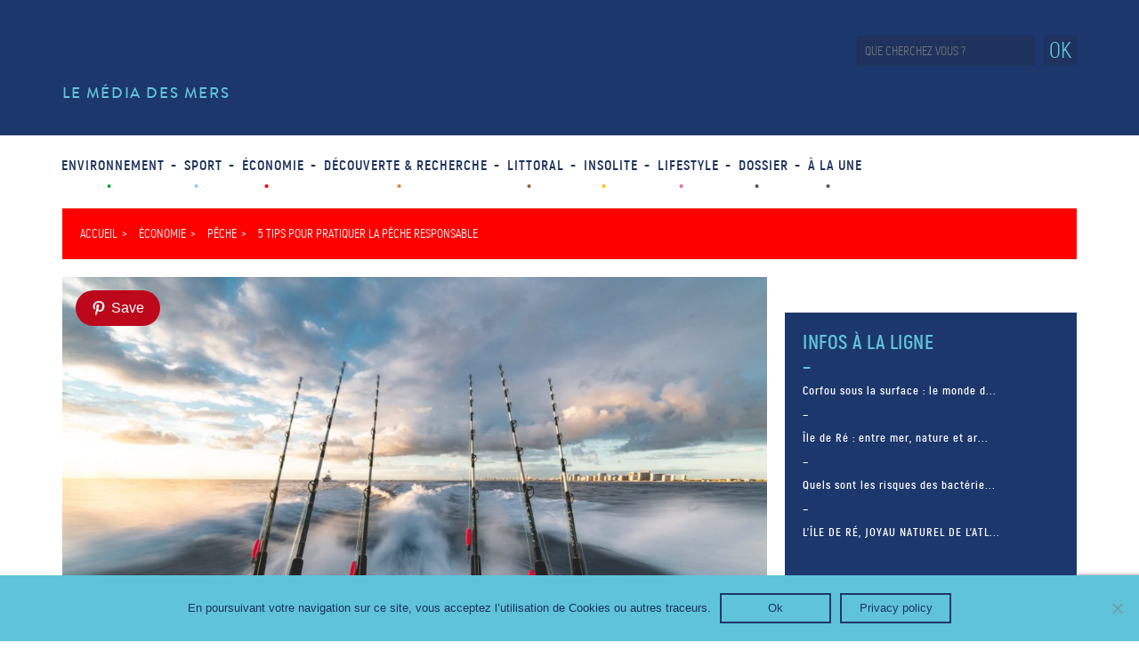

--- FILE ---
content_type: text/html; charset=UTF-8
request_url: https://www.mer-ocean.com/tips-pour-pratiquer-la-peche-responsable/
body_size: 24185
content:
<!DOCTYPE html>
<html lang="fr">
<head>
	<meta charset="UTF-8">
	<meta name="description" content="Le media des mers et des océans" />
	<meta name="viewport" content="width=device-width, initial-scale=1.0">
	<meta name="facebook-domain-verification" content="epmocwv9igy98ofl0hhe29m1hyjdo4" />
	<meta name="google-site-verification" content="h3An0P8lexnJw-A3-IVGFiIFPPw63bc4d1uvISOW1qE" />
		
	<link rel="apple-touch-icon" sizes="180x180" href="https://www.mer-ocean.com/wp-content/themes/mer_ocean/favicon/apple-touch-icon.png">
	<link rel="icon" type="image/png" sizes="32x32" href="https://www.mer-ocean.com/wp-content/themes/mer_ocean/favicon/favicon-32x32.png">
	<link rel="icon" type="image/png" sizes="16x16" href="https://www.mer-ocean.com/wp-content/themes/mer_ocean/favicon/favicon-16x16.png">
	<link rel="manifest" href="https://www.mer-ocean.com/wp-content/themes/mer_ocean/favicon/site.webmanifest">
	<link rel="mask-icon" href="https://www.mer-ocean.com/wp-content/themes/mer_ocean/favicon/safari-pinned-tab.svg" color="#5bbad5">
	<meta name="msapplication-TileColor" content="#da532c">
	<meta name="theme-color" content="#ffffff">
	
	<!-- Titre généré par WP -->
	
	
	<!-- Feuille de style du thème -->
	<link rel="stylesheet" href="https://www.mer-ocean.com/wp-content/cache/background-css/www.mer-ocean.com/wp-content/themes/mer_ocean/style.css?wpr_t=1768678253">
	<!-- Infos de WP -->
	<meta name='robots' content='index, follow, max-image-preview:large, max-snippet:-1, max-video-preview:-1' />
	<style>img:is([sizes="auto" i], [sizes^="auto," i]) { contain-intrinsic-size: 3000px 1500px }</style>
	<!-- Google tag (gtag.js) Consent Mode dataLayer added by Site Kit -->
<script type="text/javascript" id="google_gtagjs-js-consent-mode-data-layer">
/* <![CDATA[ */
window.dataLayer = window.dataLayer || [];function gtag(){dataLayer.push(arguments);}
gtag('consent', 'default', {"ad_personalization":"denied","ad_storage":"denied","ad_user_data":"denied","analytics_storage":"denied","functionality_storage":"denied","security_storage":"denied","personalization_storage":"denied","region":["AT","BE","BG","CH","CY","CZ","DE","DK","EE","ES","FI","FR","GB","GR","HR","HU","IE","IS","IT","LI","LT","LU","LV","MT","NL","NO","PL","PT","RO","SE","SI","SK"],"wait_for_update":500});
window._googlesitekitConsentCategoryMap = {"statistics":["analytics_storage"],"marketing":["ad_storage","ad_user_data","ad_personalization"],"functional":["functionality_storage","security_storage"],"preferences":["personalization_storage"]};
window._googlesitekitConsents = {"ad_personalization":"denied","ad_storage":"denied","ad_user_data":"denied","analytics_storage":"denied","functionality_storage":"denied","security_storage":"denied","personalization_storage":"denied","region":["AT","BE","BG","CH","CY","CZ","DE","DK","EE","ES","FI","FR","GB","GR","HR","HU","IE","IS","IT","LI","LT","LU","LV","MT","NL","NO","PL","PT","RO","SE","SI","SK"],"wait_for_update":500};
/* ]]> */
</script>
<!-- End Google tag (gtag.js) Consent Mode dataLayer added by Site Kit -->

	<!-- This site is optimized with the Yoast SEO plugin v24.2 - https://yoast.com/wordpress/plugins/seo/ -->
	<title>5 tips pour pratiquer la pêche responsable - Mer &amp; Océan</title>
	<meta name="description" content="Vous souhaitez en savoir plus sur la pêche responsable ? Mer &amp; Océan vous conseille afin de la pratiquer de façon responsable et écologique." />
	<link rel="canonical" href="https://www.mer-ocean.com/tips-pour-pratiquer-la-peche-responsable/" />
	<meta property="og:locale" content="fr_FR" />
	<meta property="og:type" content="article" />
	<meta property="og:title" content="5 tips pour pratiquer la pêche responsable - Mer &amp; Océan" />
	<meta property="og:description" content="Vous souhaitez en savoir plus sur la pêche responsable ? Mer &amp; Océan vous conseille afin de la pratiquer de façon responsable et écologique." />
	<meta property="og:url" content="https://www.mer-ocean.com/tips-pour-pratiquer-la-peche-responsable/" />
	<meta property="og:site_name" content="Mer &amp; Océan" />
	<meta property="article:published_time" content="2020-02-25T05:00:58+00:00" />
	<meta property="article:modified_time" content="2020-03-10T16:48:43+00:00" />
	<meta property="og:image" content="https://www.mer-ocean.com/wp-content/uploads/2020/02/stephen-momot-UivGzIDhVyw-unsplash.jpg" />
	<meta property="og:image:width" content="3500" />
	<meta property="og:image:height" content="2333" />
	<meta property="og:image:type" content="image/jpeg" />
	<meta name="author" content="Jullian Lhoumeau" />
	<meta name="twitter:card" content="summary_large_image" />
	<meta name="twitter:label1" content="Écrit par" />
	<meta name="twitter:data1" content="Jullian Lhoumeau" />
	<meta name="twitter:label2" content="Durée de lecture estimée" />
	<meta name="twitter:data2" content="3 minutes" />
	<script type="application/ld+json" class="yoast-schema-graph">{"@context":"https://schema.org","@graph":[{"@type":"WebPage","@id":"https://www.mer-ocean.com/tips-pour-pratiquer-la-peche-responsable/","url":"https://www.mer-ocean.com/tips-pour-pratiquer-la-peche-responsable/","name":"5 tips pour pratiquer la pêche responsable - Mer &amp; Océan","isPartOf":{"@id":"https://www.mer-ocean.com/#website"},"primaryImageOfPage":{"@id":"https://www.mer-ocean.com/tips-pour-pratiquer-la-peche-responsable/#primaryimage"},"image":{"@id":"https://www.mer-ocean.com/tips-pour-pratiquer-la-peche-responsable/#primaryimage"},"thumbnailUrl":"https://www.mer-ocean.com/wp-content/uploads/2020/02/stephen-momot-UivGzIDhVyw-unsplash.jpg","datePublished":"2020-02-25T05:00:58+00:00","dateModified":"2020-03-10T16:48:43+00:00","author":{"@id":"https://www.mer-ocean.com/#/schema/person/df036b2db1cd47c5611f7a8289628a1f"},"description":"Vous souhaitez en savoir plus sur la pêche responsable ? Mer & Océan vous conseille afin de la pratiquer de façon responsable et écologique.","breadcrumb":{"@id":"https://www.mer-ocean.com/tips-pour-pratiquer-la-peche-responsable/#breadcrumb"},"inLanguage":"fr-FR","potentialAction":[{"@type":"ReadAction","target":["https://www.mer-ocean.com/tips-pour-pratiquer-la-peche-responsable/"]}]},{"@type":"ImageObject","inLanguage":"fr-FR","@id":"https://www.mer-ocean.com/tips-pour-pratiquer-la-peche-responsable/#primaryimage","url":"https://www.mer-ocean.com/wp-content/uploads/2020/02/stephen-momot-UivGzIDhVyw-unsplash.jpg","contentUrl":"https://www.mer-ocean.com/wp-content/uploads/2020/02/stephen-momot-UivGzIDhVyw-unsplash.jpg","width":2560,"height":1706,"caption":"Pratiquer la pêche responsable c'est possible, image via Unsplash"},{"@type":"BreadcrumbList","@id":"https://www.mer-ocean.com/tips-pour-pratiquer-la-peche-responsable/#breadcrumb","itemListElement":[{"@type":"ListItem","position":1,"name":"Home","item":"https://www.mer-ocean.com/"},{"@type":"ListItem","position":2,"name":"5 tips pour pratiquer la pêche responsable"}]},{"@type":"WebSite","@id":"https://www.mer-ocean.com/#website","url":"https://www.mer-ocean.com/","name":"Mer &amp; Océan","description":"Le media des mers et des océans","potentialAction":[{"@type":"SearchAction","target":{"@type":"EntryPoint","urlTemplate":"https://www.mer-ocean.com/?s={search_term_string}"},"query-input":{"@type":"PropertyValueSpecification","valueRequired":true,"valueName":"search_term_string"}}],"inLanguage":"fr-FR"},{"@type":"Person","@id":"https://www.mer-ocean.com/#/schema/person/df036b2db1cd47c5611f7a8289628a1f","name":"Jullian Lhoumeau","image":{"@type":"ImageObject","inLanguage":"fr-FR","@id":"https://www.mer-ocean.com/#/schema/person/image/","url":"https://secure.gravatar.com/avatar/7d9132db5bc49b5747ea8243f7bac4c5?s=96&d=mm&r=g","contentUrl":"https://secure.gravatar.com/avatar/7d9132db5bc49b5747ea8243f7bac4c5?s=96&d=mm&r=g","caption":"Jullian Lhoumeau"},"url":"https://www.mer-ocean.com/author/jullianwdstck/"}]}</script>
	<!-- / Yoast SEO plugin. -->


<link rel='dns-prefetch' href='//www.googletagmanager.com' />

<link rel="alternate" type="application/rss+xml" title="Mer &amp; Océan &raquo; 5 tips pour pratiquer la pêche responsable Flux des commentaires" href="https://www.mer-ocean.com/tips-pour-pratiquer-la-peche-responsable/feed/" />
<style id='wp-emoji-styles-inline-css' type='text/css'>

	img.wp-smiley, img.emoji {
		display: inline !important;
		border: none !important;
		box-shadow: none !important;
		height: 1em !important;
		width: 1em !important;
		margin: 0 0.07em !important;
		vertical-align: -0.1em !important;
		background: none !important;
		padding: 0 !important;
	}
</style>
<link rel='stylesheet' id='wp-block-library-css' href='https://www.mer-ocean.com/wp-includes/css/dist/block-library/style.min.css?ver=6.7.4' type='text/css' media='all' />
<style id='classic-theme-styles-inline-css' type='text/css'>
/*! This file is auto-generated */
.wp-block-button__link{color:#fff;background-color:#32373c;border-radius:9999px;box-shadow:none;text-decoration:none;padding:calc(.667em + 2px) calc(1.333em + 2px);font-size:1.125em}.wp-block-file__button{background:#32373c;color:#fff;text-decoration:none}
</style>
<style id='global-styles-inline-css' type='text/css'>
:root{--wp--preset--aspect-ratio--square: 1;--wp--preset--aspect-ratio--4-3: 4/3;--wp--preset--aspect-ratio--3-4: 3/4;--wp--preset--aspect-ratio--3-2: 3/2;--wp--preset--aspect-ratio--2-3: 2/3;--wp--preset--aspect-ratio--16-9: 16/9;--wp--preset--aspect-ratio--9-16: 9/16;--wp--preset--color--black: #000000;--wp--preset--color--cyan-bluish-gray: #abb8c3;--wp--preset--color--white: #ffffff;--wp--preset--color--pale-pink: #f78da7;--wp--preset--color--vivid-red: #cf2e2e;--wp--preset--color--luminous-vivid-orange: #ff6900;--wp--preset--color--luminous-vivid-amber: #fcb900;--wp--preset--color--light-green-cyan: #7bdcb5;--wp--preset--color--vivid-green-cyan: #00d084;--wp--preset--color--pale-cyan-blue: #8ed1fc;--wp--preset--color--vivid-cyan-blue: #0693e3;--wp--preset--color--vivid-purple: #9b51e0;--wp--preset--gradient--vivid-cyan-blue-to-vivid-purple: linear-gradient(135deg,rgba(6,147,227,1) 0%,rgb(155,81,224) 100%);--wp--preset--gradient--light-green-cyan-to-vivid-green-cyan: linear-gradient(135deg,rgb(122,220,180) 0%,rgb(0,208,130) 100%);--wp--preset--gradient--luminous-vivid-amber-to-luminous-vivid-orange: linear-gradient(135deg,rgba(252,185,0,1) 0%,rgba(255,105,0,1) 100%);--wp--preset--gradient--luminous-vivid-orange-to-vivid-red: linear-gradient(135deg,rgba(255,105,0,1) 0%,rgb(207,46,46) 100%);--wp--preset--gradient--very-light-gray-to-cyan-bluish-gray: linear-gradient(135deg,rgb(238,238,238) 0%,rgb(169,184,195) 100%);--wp--preset--gradient--cool-to-warm-spectrum: linear-gradient(135deg,rgb(74,234,220) 0%,rgb(151,120,209) 20%,rgb(207,42,186) 40%,rgb(238,44,130) 60%,rgb(251,105,98) 80%,rgb(254,248,76) 100%);--wp--preset--gradient--blush-light-purple: linear-gradient(135deg,rgb(255,206,236) 0%,rgb(152,150,240) 100%);--wp--preset--gradient--blush-bordeaux: linear-gradient(135deg,rgb(254,205,165) 0%,rgb(254,45,45) 50%,rgb(107,0,62) 100%);--wp--preset--gradient--luminous-dusk: linear-gradient(135deg,rgb(255,203,112) 0%,rgb(199,81,192) 50%,rgb(65,88,208) 100%);--wp--preset--gradient--pale-ocean: linear-gradient(135deg,rgb(255,245,203) 0%,rgb(182,227,212) 50%,rgb(51,167,181) 100%);--wp--preset--gradient--electric-grass: linear-gradient(135deg,rgb(202,248,128) 0%,rgb(113,206,126) 100%);--wp--preset--gradient--midnight: linear-gradient(135deg,rgb(2,3,129) 0%,rgb(40,116,252) 100%);--wp--preset--font-size--small: 13px;--wp--preset--font-size--medium: 20px;--wp--preset--font-size--large: 36px;--wp--preset--font-size--x-large: 42px;--wp--preset--spacing--20: 0.44rem;--wp--preset--spacing--30: 0.67rem;--wp--preset--spacing--40: 1rem;--wp--preset--spacing--50: 1.5rem;--wp--preset--spacing--60: 2.25rem;--wp--preset--spacing--70: 3.38rem;--wp--preset--spacing--80: 5.06rem;--wp--preset--shadow--natural: 6px 6px 9px rgba(0, 0, 0, 0.2);--wp--preset--shadow--deep: 12px 12px 50px rgba(0, 0, 0, 0.4);--wp--preset--shadow--sharp: 6px 6px 0px rgba(0, 0, 0, 0.2);--wp--preset--shadow--outlined: 6px 6px 0px -3px rgba(255, 255, 255, 1), 6px 6px rgba(0, 0, 0, 1);--wp--preset--shadow--crisp: 6px 6px 0px rgba(0, 0, 0, 1);}:where(.is-layout-flex){gap: 0.5em;}:where(.is-layout-grid){gap: 0.5em;}body .is-layout-flex{display: flex;}.is-layout-flex{flex-wrap: wrap;align-items: center;}.is-layout-flex > :is(*, div){margin: 0;}body .is-layout-grid{display: grid;}.is-layout-grid > :is(*, div){margin: 0;}:where(.wp-block-columns.is-layout-flex){gap: 2em;}:where(.wp-block-columns.is-layout-grid){gap: 2em;}:where(.wp-block-post-template.is-layout-flex){gap: 1.25em;}:where(.wp-block-post-template.is-layout-grid){gap: 1.25em;}.has-black-color{color: var(--wp--preset--color--black) !important;}.has-cyan-bluish-gray-color{color: var(--wp--preset--color--cyan-bluish-gray) !important;}.has-white-color{color: var(--wp--preset--color--white) !important;}.has-pale-pink-color{color: var(--wp--preset--color--pale-pink) !important;}.has-vivid-red-color{color: var(--wp--preset--color--vivid-red) !important;}.has-luminous-vivid-orange-color{color: var(--wp--preset--color--luminous-vivid-orange) !important;}.has-luminous-vivid-amber-color{color: var(--wp--preset--color--luminous-vivid-amber) !important;}.has-light-green-cyan-color{color: var(--wp--preset--color--light-green-cyan) !important;}.has-vivid-green-cyan-color{color: var(--wp--preset--color--vivid-green-cyan) !important;}.has-pale-cyan-blue-color{color: var(--wp--preset--color--pale-cyan-blue) !important;}.has-vivid-cyan-blue-color{color: var(--wp--preset--color--vivid-cyan-blue) !important;}.has-vivid-purple-color{color: var(--wp--preset--color--vivid-purple) !important;}.has-black-background-color{background-color: var(--wp--preset--color--black) !important;}.has-cyan-bluish-gray-background-color{background-color: var(--wp--preset--color--cyan-bluish-gray) !important;}.has-white-background-color{background-color: var(--wp--preset--color--white) !important;}.has-pale-pink-background-color{background-color: var(--wp--preset--color--pale-pink) !important;}.has-vivid-red-background-color{background-color: var(--wp--preset--color--vivid-red) !important;}.has-luminous-vivid-orange-background-color{background-color: var(--wp--preset--color--luminous-vivid-orange) !important;}.has-luminous-vivid-amber-background-color{background-color: var(--wp--preset--color--luminous-vivid-amber) !important;}.has-light-green-cyan-background-color{background-color: var(--wp--preset--color--light-green-cyan) !important;}.has-vivid-green-cyan-background-color{background-color: var(--wp--preset--color--vivid-green-cyan) !important;}.has-pale-cyan-blue-background-color{background-color: var(--wp--preset--color--pale-cyan-blue) !important;}.has-vivid-cyan-blue-background-color{background-color: var(--wp--preset--color--vivid-cyan-blue) !important;}.has-vivid-purple-background-color{background-color: var(--wp--preset--color--vivid-purple) !important;}.has-black-border-color{border-color: var(--wp--preset--color--black) !important;}.has-cyan-bluish-gray-border-color{border-color: var(--wp--preset--color--cyan-bluish-gray) !important;}.has-white-border-color{border-color: var(--wp--preset--color--white) !important;}.has-pale-pink-border-color{border-color: var(--wp--preset--color--pale-pink) !important;}.has-vivid-red-border-color{border-color: var(--wp--preset--color--vivid-red) !important;}.has-luminous-vivid-orange-border-color{border-color: var(--wp--preset--color--luminous-vivid-orange) !important;}.has-luminous-vivid-amber-border-color{border-color: var(--wp--preset--color--luminous-vivid-amber) !important;}.has-light-green-cyan-border-color{border-color: var(--wp--preset--color--light-green-cyan) !important;}.has-vivid-green-cyan-border-color{border-color: var(--wp--preset--color--vivid-green-cyan) !important;}.has-pale-cyan-blue-border-color{border-color: var(--wp--preset--color--pale-cyan-blue) !important;}.has-vivid-cyan-blue-border-color{border-color: var(--wp--preset--color--vivid-cyan-blue) !important;}.has-vivid-purple-border-color{border-color: var(--wp--preset--color--vivid-purple) !important;}.has-vivid-cyan-blue-to-vivid-purple-gradient-background{background: var(--wp--preset--gradient--vivid-cyan-blue-to-vivid-purple) !important;}.has-light-green-cyan-to-vivid-green-cyan-gradient-background{background: var(--wp--preset--gradient--light-green-cyan-to-vivid-green-cyan) !important;}.has-luminous-vivid-amber-to-luminous-vivid-orange-gradient-background{background: var(--wp--preset--gradient--luminous-vivid-amber-to-luminous-vivid-orange) !important;}.has-luminous-vivid-orange-to-vivid-red-gradient-background{background: var(--wp--preset--gradient--luminous-vivid-orange-to-vivid-red) !important;}.has-very-light-gray-to-cyan-bluish-gray-gradient-background{background: var(--wp--preset--gradient--very-light-gray-to-cyan-bluish-gray) !important;}.has-cool-to-warm-spectrum-gradient-background{background: var(--wp--preset--gradient--cool-to-warm-spectrum) !important;}.has-blush-light-purple-gradient-background{background: var(--wp--preset--gradient--blush-light-purple) !important;}.has-blush-bordeaux-gradient-background{background: var(--wp--preset--gradient--blush-bordeaux) !important;}.has-luminous-dusk-gradient-background{background: var(--wp--preset--gradient--luminous-dusk) !important;}.has-pale-ocean-gradient-background{background: var(--wp--preset--gradient--pale-ocean) !important;}.has-electric-grass-gradient-background{background: var(--wp--preset--gradient--electric-grass) !important;}.has-midnight-gradient-background{background: var(--wp--preset--gradient--midnight) !important;}.has-small-font-size{font-size: var(--wp--preset--font-size--small) !important;}.has-medium-font-size{font-size: var(--wp--preset--font-size--medium) !important;}.has-large-font-size{font-size: var(--wp--preset--font-size--large) !important;}.has-x-large-font-size{font-size: var(--wp--preset--font-size--x-large) !important;}
:where(.wp-block-post-template.is-layout-flex){gap: 1.25em;}:where(.wp-block-post-template.is-layout-grid){gap: 1.25em;}
:where(.wp-block-columns.is-layout-flex){gap: 2em;}:where(.wp-block-columns.is-layout-grid){gap: 2em;}
:root :where(.wp-block-pullquote){font-size: 1.5em;line-height: 1.6;}
</style>
<link rel='stylesheet' id='cookie-notice-front-css' href='https://www.mer-ocean.com/wp-content/plugins/cookie-notice/css/front.min.css?ver=2.5.5' type='text/css' media='all' />
<link rel='stylesheet' id='slick_style-css' href='https://www.mer-ocean.com/wp-content/themes/mer_ocean/assets/slick/slick.css' type='text/css' media='all' />
<link rel='stylesheet' id='slick_theme_style-css' href='https://www.mer-ocean.com/wp-content/cache/background-css/www.mer-ocean.com/wp-content/themes/mer_ocean/assets/slick/slick-theme.css?wpr_t=1768678253' type='text/css' media='all' />
<script type="text/javascript" id="cookie-notice-front-js-before">
/* <![CDATA[ */
var cnArgs = {"ajaxUrl":"https:\/\/www.mer-ocean.com\/wp-admin\/admin-ajax.php","nonce":"f866a45a0a","hideEffect":"fade","position":"bottom","onScroll":false,"onScrollOffset":100,"onClick":false,"cookieName":"cookie_notice_accepted","cookieTime":2592000,"cookieTimeRejected":2592000,"globalCookie":false,"redirection":false,"cache":true,"revokeCookies":false,"revokeCookiesOpt":"automatic"};
/* ]]> */
</script>
<script type="text/javascript" src="https://www.mer-ocean.com/wp-content/plugins/cookie-notice/js/front.min.js?ver=2.5.5" id="cookie-notice-front-js" data-rocket-defer defer></script>
<script type="text/javascript" src="https://www.mer-ocean.com/wp-includes/js/jquery/jquery.min.js?ver=3.7.1" id="jquery-core-js" data-rocket-defer defer></script>
<script type="text/javascript" src="https://www.mer-ocean.com/wp-includes/js/jquery/jquery-migrate.min.js?ver=3.4.1" id="jquery-migrate-js" data-rocket-defer defer></script>

<!-- Extrait de code de la balise Google (gtag.js) ajouté par Site Kit -->

<!-- Extrait Google Analytics ajouté par Site Kit -->
<script type="text/javascript" src="https://www.googletagmanager.com/gtag/js?id=GT-MRQ22FP" id="google_gtagjs-js" async></script>
<script type="text/javascript" id="google_gtagjs-js-after">
/* <![CDATA[ */
window.dataLayer = window.dataLayer || [];function gtag(){dataLayer.push(arguments);}
gtag("set","linker",{"domains":["www.mer-ocean.com"]});
gtag("js", new Date());
gtag("set", "developer_id.dZTNiMT", true);
gtag("config", "GT-MRQ22FP");
/* ]]> */
</script>

<!-- Extrait de code de la balise Google de fin (gtag.js) ajouté par Site Kit -->
<link rel="https://api.w.org/" href="https://www.mer-ocean.com/wp-json/" /><link rel="alternate" title="JSON" type="application/json" href="https://www.mer-ocean.com/wp-json/wp/v2/posts/10826" /><link rel="EditURI" type="application/rsd+xml" title="RSD" href="https://www.mer-ocean.com/xmlrpc.php?rsd" />
<meta name="generator" content="WordPress 6.7.4" />
<link rel='shortlink' href='https://www.mer-ocean.com/?p=10826' />
<link rel="alternate" title="oEmbed (JSON)" type="application/json+oembed" href="https://www.mer-ocean.com/wp-json/oembed/1.0/embed?url=https%3A%2F%2Fwww.mer-ocean.com%2Ftips-pour-pratiquer-la-peche-responsable%2F" />
<link rel="alternate" title="oEmbed (XML)" type="text/xml+oembed" href="https://www.mer-ocean.com/wp-json/oembed/1.0/embed?url=https%3A%2F%2Fwww.mer-ocean.com%2Ftips-pour-pratiquer-la-peche-responsable%2F&#038;format=xml" />
<meta name="generator" content="Site Kit by Google 1.144.0" /><noscript><style id="rocket-lazyload-nojs-css">.rll-youtube-player, [data-lazy-src]{display:none !important;}</style></noscript>	
<style id="wpr-lazyload-bg-container"></style><style id="wpr-lazyload-bg-exclusion"></style>
<noscript>
<style id="wpr-lazyload-bg-nostyle">.mo-logo{--wpr-bg-74a76e27-d937-4cf5-9082-09e1951bd482: url('https://www.mer-ocean.com/wp-content/themes/mer_ocean/img/logo-mo-white.svg');}.mo-logo-load{--wpr-bg-8cfc99d8-0368-456b-ac99-e975d7e0aa1f: url('https://www.mer-ocean.com/wp-content/themes/mer_ocean/img/mer-ocean-logo-load.svg');}.mo-cat-icon{--wpr-bg-1b8567a3-25d2-4efa-959b-b3430ea2782b: url('https://www.mer-ocean.com/wp-content/themes/mer_ocean/img/icon-nautisme.png');}.mo-fb{--wpr-bg-f659e9b4-6ff9-4ef1-9157-967ff917cb63: url('https://www.mer-ocean.com/wp-content/themes/mer_ocean/img/pictos_facebook.png');}.mo-yt{--wpr-bg-761cc224-aca2-4c7a-a93c-f9e2b6c412b3: url('https://www.mer-ocean.com/wp-content/themes/mer_ocean/img/pictos_youtube.svg');}.mo-pt{--wpr-bg-f9f379e2-1b21-4711-a3b1-fffbbdd076bb: url('https://www.mer-ocean.com/wp-content/themes/mer_ocean/img/pictos_pinterest.svg');}.mo-it{--wpr-bg-06313112-6c1b-45b5-809e-c0de5936d80e: url('https://www.mer-ocean.com/wp-content/themes/mer_ocean/img/pictos_insta.svg');}.mo-tw{--wpr-bg-cad280ba-e778-4c92-9363-2e53cd16a5ef: url('https://www.mer-ocean.com/wp-content/themes/mer_ocean/img/pictos_insta.svg');}.btn-open{--wpr-bg-1ab06a02-86f4-41a1-9c55-6a9435c02677: url('https://www.mer-ocean.com/wp-content/themes/mer_ocean/img/burgermenu.svg');}.btn-close{--wpr-bg-fd43a14d-24f5-4a0f-9a8e-56a4cac96f87: url('https://www.mer-ocean.com/wp-content/themes/mer_ocean/img/burgermenu.svg');}.icon-infos-ligne{--wpr-bg-a5cd2df3-456a-4680-b6da-fa373ed93ae7: url('https://www.mer-ocean.com/wp-content/themes/mer_ocean/img/icon-infos-ligne.png');}.icon-dossier-ancre{--wpr-bg-33dd2a26-99c2-40e7-8acf-0c5ebff11d4a: url('https://www.mer-ocean.com/wp-content/themes/mer_ocean/img/ancre.svg');}.icon-dossier-carte{--wpr-bg-c8f97f10-6225-4e10-88d7-1a71ff874b7f: url('https://www.mer-ocean.com/wp-content/themes/mer_ocean/img/carte.svg');}.icon-dossier-poisson{--wpr-bg-2c8ae0bf-8105-4ec8-8b05-46e81308801d: url('https://www.mer-ocean.com/wp-content/themes/mer_ocean/img/dauphin.svg');}.icon-dossier-phare{--wpr-bg-1c8839da-71fa-42d5-a8ec-70f0e528bced: url('https://www.mer-ocean.com/wp-content/themes/mer_ocean/img/phare.svg');}.icon-dossier-hublot{--wpr-bg-80a7fdf8-1d0c-4eb3-9957-fec3f50cccf3: url('https://www.mer-ocean.com/wp-content/themes/mer_ocean/img/hublot.svg');}.icon-dossier-plongee{--wpr-bg-386b5420-7bf8-4e10-8a1a-c6f573c97494: url('https://www.mer-ocean.com/wp-content/themes/mer_ocean/img/plongeessmarine.svg');}.icon-dossier-scaphandre{--wpr-bg-897e5762-7d37-4d41-8b07-18b5acd0b8a8: url('https://www.mer-ocean.com/wp-content/themes/mer_ocean/img/scaphandre.svg');}.icon-dossier-sous_marin{--wpr-bg-80accae2-d1f8-4191-89e1-8e1ca6ebbb61: url('https://www.mer-ocean.com/wp-content/themes/mer_ocean/img/sous_marin.svg');}i.similaire{--wpr-bg-13193d1e-0d6e-4d9d-b109-16ccc8ffb87d: url('https://www.mer-ocean.com/wp-content/themes/mer_ocean/img/articles-similaires.png');}.contact-img{--wpr-bg-510948bc-16bb-4808-9922-f4bea8c64613: url('https://www.mer-ocean.com/wp-content/uploads/2018/02/img-contact.jpg');}.newsletter-off{--wpr-bg-b5d0ca4f-6116-4dc7-b1a8-862326529762: url('https://www.mer-ocean.com/wp-content/themes/mer_ocean/img/close.svg');}.mo-logo-footer{--wpr-bg-a004af55-ecd0-45f3-b32e-ccf21cdf36af: url('https://www.mer-ocean.com/wp-content/themes/mer_ocean/img/logo-mo-white.svg');}.slick-loading .slick-list{--wpr-bg-c4639f30-5d75-40e9-aa2e-c61b17ca0fc4: url('https://www.mer-ocean.com/wp-content/themes/mer_ocean/assets/slick/ajax-loader.gif');}[dir=rtl] .slick-next:before{--wpr-bg-c107f773-7915-449c-b762-220b8fa3aeab: url('https://www.mer-ocean.com/wp-content/themes/mer_ocean/assets/slick/arrow.svg');}</style>
</noscript>
<script type="application/javascript">const rocket_pairs = [{"selector":".mo-logo","style":".mo-logo{--wpr-bg-74a76e27-d937-4cf5-9082-09e1951bd482: url('https:\/\/www.mer-ocean.com\/wp-content\/themes\/mer_ocean\/img\/logo-mo-white.svg');}","hash":"74a76e27-d937-4cf5-9082-09e1951bd482","url":"https:\/\/www.mer-ocean.com\/wp-content\/themes\/mer_ocean\/img\/logo-mo-white.svg"},{"selector":".mo-logo-load","style":".mo-logo-load{--wpr-bg-8cfc99d8-0368-456b-ac99-e975d7e0aa1f: url('https:\/\/www.mer-ocean.com\/wp-content\/themes\/mer_ocean\/img\/mer-ocean-logo-load.svg');}","hash":"8cfc99d8-0368-456b-ac99-e975d7e0aa1f","url":"https:\/\/www.mer-ocean.com\/wp-content\/themes\/mer_ocean\/img\/mer-ocean-logo-load.svg"},{"selector":".mo-cat-icon","style":".mo-cat-icon{--wpr-bg-1b8567a3-25d2-4efa-959b-b3430ea2782b: url('https:\/\/www.mer-ocean.com\/wp-content\/themes\/mer_ocean\/img\/icon-nautisme.png');}","hash":"1b8567a3-25d2-4efa-959b-b3430ea2782b","url":"https:\/\/www.mer-ocean.com\/wp-content\/themes\/mer_ocean\/img\/icon-nautisme.png"},{"selector":".mo-fb","style":".mo-fb{--wpr-bg-f659e9b4-6ff9-4ef1-9157-967ff917cb63: url('https:\/\/www.mer-ocean.com\/wp-content\/themes\/mer_ocean\/img\/pictos_facebook.png');}","hash":"f659e9b4-6ff9-4ef1-9157-967ff917cb63","url":"https:\/\/www.mer-ocean.com\/wp-content\/themes\/mer_ocean\/img\/pictos_facebook.png"},{"selector":".mo-yt","style":".mo-yt{--wpr-bg-761cc224-aca2-4c7a-a93c-f9e2b6c412b3: url('https:\/\/www.mer-ocean.com\/wp-content\/themes\/mer_ocean\/img\/pictos_youtube.svg');}","hash":"761cc224-aca2-4c7a-a93c-f9e2b6c412b3","url":"https:\/\/www.mer-ocean.com\/wp-content\/themes\/mer_ocean\/img\/pictos_youtube.svg"},{"selector":".mo-pt","style":".mo-pt{--wpr-bg-f9f379e2-1b21-4711-a3b1-fffbbdd076bb: url('https:\/\/www.mer-ocean.com\/wp-content\/themes\/mer_ocean\/img\/pictos_pinterest.svg');}","hash":"f9f379e2-1b21-4711-a3b1-fffbbdd076bb","url":"https:\/\/www.mer-ocean.com\/wp-content\/themes\/mer_ocean\/img\/pictos_pinterest.svg"},{"selector":".mo-it","style":".mo-it{--wpr-bg-06313112-6c1b-45b5-809e-c0de5936d80e: url('https:\/\/www.mer-ocean.com\/wp-content\/themes\/mer_ocean\/img\/pictos_insta.svg');}","hash":"06313112-6c1b-45b5-809e-c0de5936d80e","url":"https:\/\/www.mer-ocean.com\/wp-content\/themes\/mer_ocean\/img\/pictos_insta.svg"},{"selector":".mo-tw","style":".mo-tw{--wpr-bg-cad280ba-e778-4c92-9363-2e53cd16a5ef: url('https:\/\/www.mer-ocean.com\/wp-content\/themes\/mer_ocean\/img\/pictos_insta.svg');}","hash":"cad280ba-e778-4c92-9363-2e53cd16a5ef","url":"https:\/\/www.mer-ocean.com\/wp-content\/themes\/mer_ocean\/img\/pictos_insta.svg"},{"selector":".btn-open","style":".btn-open{--wpr-bg-1ab06a02-86f4-41a1-9c55-6a9435c02677: url('https:\/\/www.mer-ocean.com\/wp-content\/themes\/mer_ocean\/img\/burgermenu.svg');}","hash":"1ab06a02-86f4-41a1-9c55-6a9435c02677","url":"https:\/\/www.mer-ocean.com\/wp-content\/themes\/mer_ocean\/img\/burgermenu.svg"},{"selector":".btn-close","style":".btn-close{--wpr-bg-fd43a14d-24f5-4a0f-9a8e-56a4cac96f87: url('https:\/\/www.mer-ocean.com\/wp-content\/themes\/mer_ocean\/img\/burgermenu.svg');}","hash":"fd43a14d-24f5-4a0f-9a8e-56a4cac96f87","url":"https:\/\/www.mer-ocean.com\/wp-content\/themes\/mer_ocean\/img\/burgermenu.svg"},{"selector":".icon-infos-ligne","style":".icon-infos-ligne{--wpr-bg-a5cd2df3-456a-4680-b6da-fa373ed93ae7: url('https:\/\/www.mer-ocean.com\/wp-content\/themes\/mer_ocean\/img\/icon-infos-ligne.png');}","hash":"a5cd2df3-456a-4680-b6da-fa373ed93ae7","url":"https:\/\/www.mer-ocean.com\/wp-content\/themes\/mer_ocean\/img\/icon-infos-ligne.png"},{"selector":".icon-dossier-ancre","style":".icon-dossier-ancre{--wpr-bg-33dd2a26-99c2-40e7-8acf-0c5ebff11d4a: url('https:\/\/www.mer-ocean.com\/wp-content\/themes\/mer_ocean\/img\/ancre.svg');}","hash":"33dd2a26-99c2-40e7-8acf-0c5ebff11d4a","url":"https:\/\/www.mer-ocean.com\/wp-content\/themes\/mer_ocean\/img\/ancre.svg"},{"selector":".icon-dossier-carte","style":".icon-dossier-carte{--wpr-bg-c8f97f10-6225-4e10-88d7-1a71ff874b7f: url('https:\/\/www.mer-ocean.com\/wp-content\/themes\/mer_ocean\/img\/carte.svg');}","hash":"c8f97f10-6225-4e10-88d7-1a71ff874b7f","url":"https:\/\/www.mer-ocean.com\/wp-content\/themes\/mer_ocean\/img\/carte.svg"},{"selector":".icon-dossier-poisson","style":".icon-dossier-poisson{--wpr-bg-2c8ae0bf-8105-4ec8-8b05-46e81308801d: url('https:\/\/www.mer-ocean.com\/wp-content\/themes\/mer_ocean\/img\/dauphin.svg');}","hash":"2c8ae0bf-8105-4ec8-8b05-46e81308801d","url":"https:\/\/www.mer-ocean.com\/wp-content\/themes\/mer_ocean\/img\/dauphin.svg"},{"selector":".icon-dossier-phare","style":".icon-dossier-phare{--wpr-bg-1c8839da-71fa-42d5-a8ec-70f0e528bced: url('https:\/\/www.mer-ocean.com\/wp-content\/themes\/mer_ocean\/img\/phare.svg');}","hash":"1c8839da-71fa-42d5-a8ec-70f0e528bced","url":"https:\/\/www.mer-ocean.com\/wp-content\/themes\/mer_ocean\/img\/phare.svg"},{"selector":".icon-dossier-hublot","style":".icon-dossier-hublot{--wpr-bg-80a7fdf8-1d0c-4eb3-9957-fec3f50cccf3: url('https:\/\/www.mer-ocean.com\/wp-content\/themes\/mer_ocean\/img\/hublot.svg');}","hash":"80a7fdf8-1d0c-4eb3-9957-fec3f50cccf3","url":"https:\/\/www.mer-ocean.com\/wp-content\/themes\/mer_ocean\/img\/hublot.svg"},{"selector":".icon-dossier-plongee","style":".icon-dossier-plongee{--wpr-bg-386b5420-7bf8-4e10-8a1a-c6f573c97494: url('https:\/\/www.mer-ocean.com\/wp-content\/themes\/mer_ocean\/img\/plongeessmarine.svg');}","hash":"386b5420-7bf8-4e10-8a1a-c6f573c97494","url":"https:\/\/www.mer-ocean.com\/wp-content\/themes\/mer_ocean\/img\/plongeessmarine.svg"},{"selector":".icon-dossier-scaphandre","style":".icon-dossier-scaphandre{--wpr-bg-897e5762-7d37-4d41-8b07-18b5acd0b8a8: url('https:\/\/www.mer-ocean.com\/wp-content\/themes\/mer_ocean\/img\/scaphandre.svg');}","hash":"897e5762-7d37-4d41-8b07-18b5acd0b8a8","url":"https:\/\/www.mer-ocean.com\/wp-content\/themes\/mer_ocean\/img\/scaphandre.svg"},{"selector":".icon-dossier-sous_marin","style":".icon-dossier-sous_marin{--wpr-bg-80accae2-d1f8-4191-89e1-8e1ca6ebbb61: url('https:\/\/www.mer-ocean.com\/wp-content\/themes\/mer_ocean\/img\/sous_marin.svg');}","hash":"80accae2-d1f8-4191-89e1-8e1ca6ebbb61","url":"https:\/\/www.mer-ocean.com\/wp-content\/themes\/mer_ocean\/img\/sous_marin.svg"},{"selector":"i.similaire","style":"i.similaire{--wpr-bg-13193d1e-0d6e-4d9d-b109-16ccc8ffb87d: url('https:\/\/www.mer-ocean.com\/wp-content\/themes\/mer_ocean\/img\/articles-similaires.png');}","hash":"13193d1e-0d6e-4d9d-b109-16ccc8ffb87d","url":"https:\/\/www.mer-ocean.com\/wp-content\/themes\/mer_ocean\/img\/articles-similaires.png"},{"selector":".contact-img","style":".contact-img{--wpr-bg-510948bc-16bb-4808-9922-f4bea8c64613: url('https:\/\/www.mer-ocean.com\/wp-content\/uploads\/2018\/02\/img-contact.jpg');}","hash":"510948bc-16bb-4808-9922-f4bea8c64613","url":"https:\/\/www.mer-ocean.com\/wp-content\/uploads\/2018\/02\/img-contact.jpg"},{"selector":".newsletter-off","style":".newsletter-off{--wpr-bg-b5d0ca4f-6116-4dc7-b1a8-862326529762: url('https:\/\/www.mer-ocean.com\/wp-content\/themes\/mer_ocean\/img\/close.svg');}","hash":"b5d0ca4f-6116-4dc7-b1a8-862326529762","url":"https:\/\/www.mer-ocean.com\/wp-content\/themes\/mer_ocean\/img\/close.svg"},{"selector":".mo-logo-footer","style":".mo-logo-footer{--wpr-bg-a004af55-ecd0-45f3-b32e-ccf21cdf36af: url('https:\/\/www.mer-ocean.com\/wp-content\/themes\/mer_ocean\/img\/logo-mo-white.svg');}","hash":"a004af55-ecd0-45f3-b32e-ccf21cdf36af","url":"https:\/\/www.mer-ocean.com\/wp-content\/themes\/mer_ocean\/img\/logo-mo-white.svg"},{"selector":".slick-loading .slick-list","style":".slick-loading .slick-list{--wpr-bg-c4639f30-5d75-40e9-aa2e-c61b17ca0fc4: url('https:\/\/www.mer-ocean.com\/wp-content\/themes\/mer_ocean\/assets\/slick\/ajax-loader.gif');}","hash":"c4639f30-5d75-40e9-aa2e-c61b17ca0fc4","url":"https:\/\/www.mer-ocean.com\/wp-content\/themes\/mer_ocean\/assets\/slick\/ajax-loader.gif"},{"selector":"[dir=rtl] .slick-next","style":"[dir=rtl] .slick-next:before{--wpr-bg-c107f773-7915-449c-b762-220b8fa3aeab: url('https:\/\/www.mer-ocean.com\/wp-content\/themes\/mer_ocean\/assets\/slick\/arrow.svg');}","hash":"c107f773-7915-449c-b762-220b8fa3aeab","url":"https:\/\/www.mer-ocean.com\/wp-content\/themes\/mer_ocean\/assets\/slick\/arrow.svg"}]; const rocket_excluded_pairs = [];</script><meta name="generator" content="WP Rocket 3.18" data-wpr-features="wpr_lazyload_css_bg_img wpr_defer_js wpr_lazyload_images wpr_lazyload_iframes wpr_desktop wpr_preload_links" /></head>
<body  class="post-template-default single single-post postid-10826 single-format-standard cookies-not-set" >
	

	
	<header data-rocket-location-hash="427614b472553172d877aa386a040518" class="site-header float-left w--100">
		<!-- TOP -->
		<div data-rocket-location-hash="5bc349e57e2beabd156c1668cd2c5309" class="w--100 back--darkblue float-left padding--20-t padding--20-b">
			<div data-rocket-location-hash="20fc72723770127672f087cb035d8c7e" class="inner-wrap">
				<div class="w--50 float-left gutter">
					<div class="site-title">
						<a class="site-title-link" href="https://www.mer-ocean.com">
							<div id="mo-logo" class="mo-logo" ></div>
							<div id="mo-baseline" class="mo-baseline m-top--0 upper color-blue">Le média des mers</div>	
						</a>
					</div>	
				</div>
				<div class="w--50 float-left gutter right">
					<div class="w--100 m-top--20 float-left">
					<form method="get" class="searchform-header" action="https://www.mer-ocean.com/" >   
	<button type="submit" id="submit" class="search-submit float-right clear-text">
		<i class="fa fa-search"></i>OK
	</button> 
	<input 	type="text" 
			value="" 
			name="s" id="s" class="search-input color--white" onclick="javascript:this.value = ''"
			placeholder="Que cherchez vous ?">   
	
</form>
					</div>
					<div id="mo-cat-name" class="w--100 mo-cat-name float-left  color--white color--yellow">
						<ul class="social-menu">
							<li><a href="https://www.facebook.com/meretocean/" target="_blank" class="mo-fb mo-rs" ></a></li>
							<li><a href="https://www.instagram.com/meretocean_media/" target="_blank" class="mo-tw mo-rs" ></a></li>
						</ul>
					</div>
				</div>
			</div>	
		</div>
		<div class="nav-container w--100 back--white float-left padding--20-t padding--20-b">
			<div class="inner-wrap center">
				
				<!-- MENU -->
				<nav class="nav desktop-menu" role="navigation">
				    <ul id="menu-menu-mo" class="menu"><li id="menu-item-22" class="menu-item menu-item-type-taxonomy menu-item-object-category menu-item-22"><a href="https://www.mer-ocean.com/theme/cat-environnement/">Environnement</a></li>
<li id="menu-item-25" class="menu-item menu-item-type-taxonomy menu-item-object-category menu-item-25"><a href="https://www.mer-ocean.com/theme/sport/">Sport</a></li>
<li id="menu-item-7" class="menu-item menu-item-type-taxonomy menu-item-object-category current-post-ancestor menu-item-7"><a href="https://www.mer-ocean.com/theme/economie/">Économie</a></li>
<li id="menu-item-16" class="menu-item menu-item-type-taxonomy menu-item-object-category menu-item-16"><a href="https://www.mer-ocean.com/theme/cat-recherche/">Découverte &amp; Recherche</a></li>
<li id="menu-item-21" class="menu-item menu-item-type-taxonomy menu-item-object-category menu-item-21"><a href="https://www.mer-ocean.com/theme/cat-actus/">Littoral</a></li>
<li id="menu-item-23" class="menu-item menu-item-type-taxonomy menu-item-object-category menu-item-23"><a href="https://www.mer-ocean.com/theme/cat-insolite/">Insolite</a></li>
<li id="menu-item-24" class="menu-item menu-item-type-taxonomy menu-item-object-category menu-item-24"><a href="https://www.mer-ocean.com/theme/cat-lifestyle/">Lifestyle</a></li>
<li id="menu-item-297" class="menu-item menu-item-type-taxonomy menu-item-object-category menu-item-297"><a href="https://www.mer-ocean.com/theme/cat_dossier/">Dossier</a></li>
<li id="menu-item-3537" class="menu-item menu-item-type-taxonomy menu-item-object-category menu-item-3537"><a href="https://www.mer-ocean.com/theme/cat_une/">À la une</a></li>
</ul>					
				</nav>
				<div class="button">
					<a class="btn-open" href="#"></a>
				</div>
				<div class="overlay back--darkblue">
					<div class="wrap-menu-overlay">
						<div class="inner-wrap-menu">
							<div class="mo-logo" ></div>
							<ul id="menu-menu-mo-1" class="menu"><li class="menu-item menu-item-type-taxonomy menu-item-object-category menu-item-22"><a href="https://www.mer-ocean.com/theme/cat-environnement/">Environnement</a></li>
<li class="menu-item menu-item-type-taxonomy menu-item-object-category menu-item-25"><a href="https://www.mer-ocean.com/theme/sport/">Sport</a></li>
<li class="menu-item menu-item-type-taxonomy menu-item-object-category current-post-ancestor menu-item-7"><a href="https://www.mer-ocean.com/theme/economie/">Économie</a></li>
<li class="menu-item menu-item-type-taxonomy menu-item-object-category menu-item-16"><a href="https://www.mer-ocean.com/theme/cat-recherche/">Découverte &amp; Recherche</a></li>
<li class="menu-item menu-item-type-taxonomy menu-item-object-category menu-item-21"><a href="https://www.mer-ocean.com/theme/cat-actus/">Littoral</a></li>
<li class="menu-item menu-item-type-taxonomy menu-item-object-category menu-item-23"><a href="https://www.mer-ocean.com/theme/cat-insolite/">Insolite</a></li>
<li class="menu-item menu-item-type-taxonomy menu-item-object-category menu-item-24"><a href="https://www.mer-ocean.com/theme/cat-lifestyle/">Lifestyle</a></li>
<li class="menu-item menu-item-type-taxonomy menu-item-object-category menu-item-297"><a href="https://www.mer-ocean.com/theme/cat_dossier/">Dossier</a></li>
<li class="menu-item menu-item-type-taxonomy menu-item-object-category menu-item-3537"><a href="https://www.mer-ocean.com/theme/cat_une/">À la une</a></li>
</ul>							<ul class="social-menu-overlay">
								<li><a href="#" class="mo-fb mo-rs" ></a></li>
								<li><a href="#" class="mo-it mo-rs" ></a></li>
							</ul>
						</div>
					</div>
				</div>
							   
			</div>
		</div>
		
		
<div data-rocket-location-hash="d8eb37df3d90d71f0939e5d6f7d8452b" class="w--100 back--white  float-left">
	<div data-rocket-location-hash="d907bf09cd22d0d5f8e3a189a25d0a4f" class="inner-wrap gutter">
		<div class="category-menu-bloc gutter float-left w--100 cat_peche ">
			<div class="inner-wrap w--100 gutter">
				<div class="menu-category">
					<div class="breadcrumb" >
					
					 <div id="crumbs" class="crumbs"><a href="https://www.mer-ocean.com">Accueil</a> <a href="https://www.mer-ocean.com/theme/economie/">Économie</a>  <a href="https://www.mer-ocean.com/theme/economie/cat_peche/">Pêche</a>  <span class="current">5 tips pour pratiquer la pêche responsable</span></div>					</div>		
				</div>
			</div>				
		</div>
	</div>
</div>	</header>
	
	<main data-rocket-location-hash="9e7c3920f3fedb0db21879d52369eb39" class="container clearfix">
		<section data-rocket-location-hash="c438333741fee5d418fb4943478b8cda" class="content">	<div data-rocket-location-hash="a73944564ca7080926f297c2c4ba0b55" class="w--100">
		<div class="inner-wrap">
			<!-- Articles -->
			<div class="article-single-content w--70 gutter float-left">
													<article class="float-left w--100">
											        <div class="ss-on-media-container attachment-large size-large wp-post-image"><span class="ss-on-media-image-wrap attachment-large size-large wp-post-image"><img width="1024" height="683" src="data:image/svg+xml,%3Csvg%20xmlns='http://www.w3.org/2000/svg'%20viewBox='0%200%201024%20683'%3E%3C/svg%3E" class="ss-on-media-img attachment-large size-large wp-post-image" alt="" decoding="async" fetchpriority="high" data-lazy-srcset="https://www.mer-ocean.com/wp-content/uploads/2020/02/stephen-momot-UivGzIDhVyw-unsplash-1024x683.jpg 1024w, https://www.mer-ocean.com/wp-content/uploads/2020/02/stephen-momot-UivGzIDhVyw-unsplash-300x200.jpg 300w, https://www.mer-ocean.com/wp-content/uploads/2020/02/stephen-momot-UivGzIDhVyw-unsplash-768x512.jpg 768w" data-lazy-sizes="(max-width: 1024px) 100vw, 1024px" data-lazy-src="https://www.mer-ocean.com/wp-content/uploads/2020/02/stephen-momot-UivGzIDhVyw-unsplash-1024x683.jpg" /><noscript><img width="1024" height="683" src="https://www.mer-ocean.com/wp-content/uploads/2020/02/stephen-momot-UivGzIDhVyw-unsplash-1024x683.jpg" class="ss-on-media-img attachment-large size-large wp-post-image" alt="" decoding="async" fetchpriority="high" srcset="https://www.mer-ocean.com/wp-content/uploads/2020/02/stephen-momot-UivGzIDhVyw-unsplash-1024x683.jpg 1024w, https://www.mer-ocean.com/wp-content/uploads/2020/02/stephen-momot-UivGzIDhVyw-unsplash-300x200.jpg 300w, https://www.mer-ocean.com/wp-content/uploads/2020/02/stephen-momot-UivGzIDhVyw-unsplash-768x512.jpg 768w" sizes="(max-width: 1024px) 100vw, 1024px" /></noscript>		<div class="ss-on-media-wrapper  ss-top-left-on-media ss-regular-icons ss-with-spacing ss-circle-icons ss-on-media-always-visible">

								<ul class="ss-social-icons-container ss-on-media-pinit">
						<li>
							<div data-ss-ss-link="https://pinterest.com/pin/create/button/?url=https%3A%2F%2Fwww.mer-ocean.com%2Ftips-pour-pratiquer-la-peche-responsable%2F&#038;media=https://www.mer-ocean.com/wp-content/uploads/2020/02/stephen-momot-UivGzIDhVyw-unsplash-1024x683.jpg&#038;description=5%20tips%20pour%20pratiquer%20la%20p%C3%AAche%20responsable" class="ss-pinterest-color ss-pinit-button ss-ss-on-media-button" data-ss-ss-location="on_media" data-ss-ss-network-id="pinterest" data-ss-ss-type="share">
								<span class="ss-on-media-content">
									<svg class="ss-svg-icon" aria-hidden="true" role="img" focusable="false" width="32" height="32" viewBox="0 0 32 32" xmlns="http://www.w3.org/2000/svg"><path d="M10.625 12.25c0-1.375 0.313-2.5 1.063-3.438 0.688-0.938 1.563-1.438 2.563-1.438 0.813 0 1.438 0.25 1.875 0.813s0.688 1.25 0.688 2.063c0 0.5-0.125 1.125-0.313 1.813-0.188 0.75-0.375 1.625-0.688 2.563-0.313 1-0.563 1.75-0.688 2.313-0.25 1-0.063 1.875 0.563 2.625 0.625 0.688 1.438 1.063 2.438 1.063 1.75 0 3.188-1 4.313-2.938 1.125-2 1.688-4.375 1.688-7.188 0-2.125-0.688-3.875-2.063-5.25-1.375-1.313-3.313-2-5.813-2-2.813 0-5.063 0.875-6.75 2.688-1.75 1.75-2.625 3.875-2.625 6.375 0 1.5 0.438 2.75 1.25 3.75 0.313 0.313 0.375 0.688 0.313 1.063-0.125 0.313-0.25 0.813-0.375 1.5-0.063 0.25-0.188 0.438-0.375 0.5s-0.375 0.063-0.563 0c-1.313-0.563-2.25-1.438-2.938-2.75s-1-2.813-1-4.5c0-1.125 0.188-2.188 0.563-3.313s0.875-2.188 1.625-3.188c0.75-1.063 1.688-1.938 2.688-2.75 1.063-0.813 2.313-1.438 3.875-1.938 1.5-0.438 3.125-0.688 4.813-0.688 1.813 0 3.438 0.313 4.938 0.938 1.5 0.563 2.813 1.375 3.813 2.375 1.063 1.063 1.813 2.188 2.438 3.5 0.563 1.313 0.875 2.688 0.875 4.063 0 3.75-0.938 6.875-2.875 9.313-1.938 2.5-4.375 3.688-7.375 3.688-1 0-1.938-0.188-2.813-0.688-0.875-0.438-1.5-1-1.875-1.688-0.688 2.938-1.125 4.688-1.313 5.25-0.375 1.438-1.25 3.188-2.688 5.25h-1.313c-0.25-2.563-0.188-4.688 0.188-6.375l2.438-10.313c-0.375-0.813-0.563-1.813-0.563-3.063z"></path></svg>Save								</span>
							</div>
						</li>
					</ul>
							</div>
		</span></div>					        <div class="clear"></div>
					        <span class="wp-caption-text">Pratiquer la pêche responsable c'est possible, image via Unsplash</span>
												
														<p class="categorie float-left upper color--cyan  akrobatsemibold w--100 m-top--30 m-bottom--20 category-article cat_peche" >
									<span>Pêche</span>  <span>•</span> <span>25 février 2020</span>
								</p>
												
						<h1 class="float-left w--100 upper neue m-bottom--20 akrobatbold m-bottom--20">5 tips pour pratiquer la pêche responsable</h1>
						
						<p class="upper color--cyan w--100 float-left sur_titre_single  m-bottom--20" >
													</p>
													<h3 class="float-left w--100 chapeau akrobatsemibold  m-bottom--20">Afin de préserver les écosystèmes marins de manière durable, il est indispensable de penser à pêcher responsable.</h3>
												
						<div class="w--100 float-left txt-content akrobat" >
<p>Moyen de gagner sa vie pour les professionnels, <a href="https://www.mer-ocean.com/nouvelles-normes-mondiales-sur-le-transport-maritime/" target="_blank" rel="noreferrer noopener" aria-label="activité sportive (s’ouvre dans un nouvel onglet)">activité sportive</a> pour certains, moment de détente pour d&rsquo;autres, la pêche attire de nombreux adeptes. Afin de préserver les écosystèmes marins de manière durable, il est indispensable de penser à pêcher responsable. </p>



<p>Contrairement aux idées reçues, pêche et respect de l&rsquo;environnement ne sont pas deux notions incompatibles. Comment procéder&nbsp;? Voici 5 tips pour <a href="http://www.fao.org/publications/card/fr/c/ca43187e-3439-5363-adee-1cb81e980dac/" target="_blank" rel="noreferrer noopener" aria-label="pratiquer la pêche (s’ouvre dans un nouvel onglet)">pratiquer la pêche</a> responsable.</p>



<div class="wp-block-image"><figure class="aligncenter is-resized"><div class="ss-on-media-container"><span class="ss-on-media-image-wrap"><img class="ss-on-media-img" decoding="async" src="data:image/svg+xml,%3Csvg%20xmlns='http://www.w3.org/2000/svg'%20viewBox='0%200%20438%20314'%3E%3C/svg%3E" alt="" width="438" height="314" data-lazy-src="https://images.unsplash.com/photo-1487252168646-fa0e87f6e83c?ixlib=rb-1.2.1&amp;ixid=eyJhcHBfaWQiOjEyMDd9&amp;auto=format&amp;fit=crop&amp;w=997&amp;q=80"/><noscript><img class="ss-on-media-img" decoding="async" src="https://images.unsplash.com/photo-1487252168646-fa0e87f6e83c?ixlib=rb-1.2.1&amp;ixid=eyJhcHBfaWQiOjEyMDd9&amp;auto=format&amp;fit=crop&amp;w=997&amp;q=80" alt="" width="438" height="314"/></noscript>		<div class="ss-on-media-wrapper  ss-top-left-on-media ss-regular-icons ss-with-spacing ss-circle-icons ss-on-media-always-visible">

								<ul class="ss-social-icons-container ss-on-media-pinit">
						<li>
							<div data-ss-ss-link="https://pinterest.com/pin/create/button/?url=https%3A%2F%2Fwww.mer-ocean.com%2Ftips-pour-pratiquer-la-peche-responsable%2F&#038;media=https://images.unsplash.com/photo-1487252168646-fa0e87f6e83c?ixlib=rb-1.2.1&#038;ixid=eyJhcHBfaWQiOjEyMDd9&#038;auto=format&#038;fit=crop&#038;w=997&#038;q=80&#038;description=Moyen%20de%20gagner%20sa%20vie%20pour%20les%20professionnels%2C%20activit%C3%A9%20sportive%20pour%20certains%2C%20moment%20de%20d%C3%A9tente%20pour%20d%27autres%2C%20la%20p%C3%AAche%20attire%20de%20nombreux%20adeptes.%20Afin%20de%20pr%C3%A9server%20les%20%C3%A9cosyst%C3%A8mes%20marins%20de%20mani%C3%A8re%20durable%2C%20il%20est%20indispensable%20de%20penser%20%C3%A0%20p%C3%AAcher%20responsable.%20Contrairement%20aux%20id%C3%A9es%20re%C3%A7ues%2C%20p%C3%AAche%20et%20respect%20de%20l%27environnement%20ne%20sont%20pas%20deux%20notions%20incompatibles.%20Comment%20proc%C3%A9der%C2%A0%3F%20Voici%205%20tips%20pour%20pratiquer%20la%20p%C3%AAche%20responsable.Image%20via%20UnsplashPour%20p%C3%AAcher%2C%20utilisez%20du%20mat%C3%A9riel%20%C3%A9cologiqueLe%20plomb%20est%20un%20mat%C3%A9riau%20encore%20trop%20pr%C3%A9sent%20dans%20les%20%C3%A9quipements%20des%20p%C3%AAcheurs%20et%20ce%2C%20malgr%C3%A9%20sa%20toxicit%C3%A9%20reconnue.%20Utiliser%20du%20plomb%20pour%20p%C3%AAcher%20expose%20%C3%A0%20terme%20les%20poissons%20%C3%A0%20subir%20une%20d%C3%A9g%C3%A9n%C3%A9rescence%20neurologique.%20Mais%20expose%20%C3%A9galement%20%C3%A0%20des%20probl%C3%A8mes%20musculaires%2C%20reproductifs%2C%20%C3%A0%20des%20retards%20de%20croissance%20ou%20m%C3%AAme%20%C3%A0%20des%20%C3%A9tats%20paralytiques.%20Le%20premier%20conseil%20est%20donc%20de%20n%27utiliser%20que%20du%20mat%C3%A9riel%20%C3%A9cologique%20pour%20capturer%20les%20esp%C3%A8ces%20sous-marines.Image%20via%20UnsplashP%C3%AAchez%20en%20r%C3%A9duisant%20vos%20%C3%A9missions%20de%20carboneLes%20p%C3%AAcheurs%20utilisant%20une%20embarcation%20peuvent%20d%27op%C3%A9rer%20au%20large.%20De%20ce%20fait%2C%20ils%20rejettent%20une%20quantit%C3%A9%20de%20carbone%20lors%20de%20chacune%20de%20leurs%20sorties%20en%20mer.%20Tout%20en%20conservant%20ce%20mode%20de%20transport%2C%20il%20est%20possible%20de%20le%20rendre%20moins%20polluant.%20Comment%20%3F%20En%20rempla%C3%A7ant%20l%27h%C3%A9lice%20traditionnelle%20par%20un%20mod%C3%A8le%20en%20acier%20inoxydable.%20Un%20compteur%20de%20carburant%20%C3%A9lectrique%20install%C3%A9%20en%20compl%C3%A9ment%20est%20int%C3%A9ressant.%20Cela%20permet%20de%20surveiller%20votre%20consommation%20de%20carburant%20et%20vous%20renseigne%20sur%20la%20vitesse%20de%20croisi%C3%A8re%20optimale.%20Vitesse%20qu%27il%20vous%20faut%20adopter%20afin%20de%20r%C3%A9duire%20vos%20%C3%A9missions%20de%20carbone.%20Il%20est%20%C3%A9galement%20recommand%C3%A9%20de%20respecter%20le%20calendrier%20d%27entretien%20tel%20que%20pr%C3%A9conis%C3%A9%20par%20le%20fabricant%20du%20moteur%20de%20votre%20bateau.Ne%20tuez%20pas%20le%20produit%20de%20votre%20p%C3%AAcheImage%20via%20UnsplashSi%20le%20produit%20de%20votre%20p%C3%AAche%20n%27est%20pas%20destin%C3%A9%20%C3%A0%20la%20consommation%2C%20il%20est%20inutile%20de%20le%20laisser%20mourir.%20La%20pratique%20du%20%C2%AB%C2%A0no%20kill%C2%A0%C2%BB%20est%20de%20plus%20en%20plus%20fr%C3%A9quemment%20utilis%C3%A9e%20par%20les%20p%C3%AAcheurs%20qui%20remettent%20%C3%A0%20l%27eau%20les%20prises%20qu%27ils%20effectuent%2C%20aussit%C3%B4t%20apr%C3%A8s%20les%20avoir%20captur%C3%A9es.%20Afin%20d%27utiliser%20cette%20m%C3%A9thode%2C%20il%20convient%20de%20s%27%C3%A9quiper%20d%27un%20mat%C3%A9riel%20sp%C3%A9cialis%C3%A9%2C%20tel%20qu%27un%20hame%C3%A7on%20de%20forme%20circulaire.%20Il%20y%20a%20en%20effet%2C%20moins%20de%20risque%20d%27accrocher%20l%27intestin%20des%20poissons%20avec%20cet%20%C3%A9quipement%20et%20de%20les%20sauvegarder%20ainsi.%C3%89liminez%20les%20poissons%20n%C3%A9fastesOui%2C%20il%20existe%20effectivement%20des%20esp%C3%A8ces%20sub-aquatiques%20qui%20sont%20n%C3%A9fastes%20pour%20leur%20propre%20environnement.%20Il%20s%27agit%20de%20poissons%20envahissants%20le%20milieu%20marin%20dans%20lequel%20ils%20%C3%A9voluent%2C%20parce%20qu%27ils%20y%20ingurgitent%20l%27immense%20majorit%C3%A9%20de%20la%20nourriture%20qui%20y%20est%20disponible%2C%20au%20d%C3%A9triment%20des%20autres%20esp%C3%A8ces%20r%C3%A9sidentes.%20Ces%20derni%C3%A8res%20sont%20alors%20contraintes%20de%20migrer%20pour%20ne%20pas%20mourir.%20A%20l%27inverse%20du%20%C2%AB%C2%A0no%20kill%C2%A0%C2%BB%2C%20les%20p%C3%AAcheurs%20qui%20capturent%20ce%20type%20de%20cr%C3%A9atures%20nuisibles%20ne%20devraient%20pas%20les%20rejeter%20%C3%A0%20l%27eau.%20Ceci%20dans%20le%20but%20d%27am%C3%A9liorer%20la%20sauvegarde%20de%20l%27%C3%A9cosyst%C3%A8me%20aquatique.Ramassez%20vos%20d%C3%A9chetshttps%3A%2F%2Fyoutu.be%2FBJKHGYlAn44La%20p%C3%AAche%20responsable%20en%20haute%20mer%2C%20%C2%A9%20France%205Ne%20pas%20laisser%20de%20d%C3%A9chets%20en%20quittant%20les%20lieux%20o%C3%B9%20l%27on%20a%20p%C3%AAch%C3%A9%20para%C3%AEt%20une%20%C3%A9vidence%20pour%20les%20amoureux%20de%20la%20nature.%20Mais%20ce%20comportement%20n%27est%20h%C3%A9las%20pas%20toujours%20respect%C3%A9%20par%20tous.%20Outre%20le%20fait%20qu%27il%20ne%20faut%20%C3%A9videmment%20rien%20jeter%20dans%20l%27eau%2C%20laisser%20des%20ordures%20sur%20les%20rivages%20est%20%C3%A9galement%20un%20risque%20de%20pollution%20important.Sans%20parler%20de%20l%27aspect%20inesth%C3%A9tique%2C%20un%20sac%20de%20d%C3%A9chets%20peut%20ais%C3%A9ment%20se%20retrouver%20dans%20les%20fonds%20aquatiques%20et%20%C3%AAtre%20ing%C3%A9r%C3%A9%20par%20les%20esp%C3%A8ces%20marines.%20La%20cons%C3%A9quence%20de%20ce%20type%20de%20comportement%20irresponsable%20conduisant%20%C3%A0%20leur%20mort%20par%20famine%20ou%20par%20suffocation.Ed%20W." class="ss-pinterest-color ss-pinit-button ss-ss-on-media-button" data-ss-ss-location="on_media" data-ss-ss-network-id="pinterest" data-ss-ss-type="share">
								<span class="ss-on-media-content">
									<svg class="ss-svg-icon" aria-hidden="true" role="img" focusable="false" width="32" height="32" viewBox="0 0 32 32" xmlns="http://www.w3.org/2000/svg"><path d="M10.625 12.25c0-1.375 0.313-2.5 1.063-3.438 0.688-0.938 1.563-1.438 2.563-1.438 0.813 0 1.438 0.25 1.875 0.813s0.688 1.25 0.688 2.063c0 0.5-0.125 1.125-0.313 1.813-0.188 0.75-0.375 1.625-0.688 2.563-0.313 1-0.563 1.75-0.688 2.313-0.25 1-0.063 1.875 0.563 2.625 0.625 0.688 1.438 1.063 2.438 1.063 1.75 0 3.188-1 4.313-2.938 1.125-2 1.688-4.375 1.688-7.188 0-2.125-0.688-3.875-2.063-5.25-1.375-1.313-3.313-2-5.813-2-2.813 0-5.063 0.875-6.75 2.688-1.75 1.75-2.625 3.875-2.625 6.375 0 1.5 0.438 2.75 1.25 3.75 0.313 0.313 0.375 0.688 0.313 1.063-0.125 0.313-0.25 0.813-0.375 1.5-0.063 0.25-0.188 0.438-0.375 0.5s-0.375 0.063-0.563 0c-1.313-0.563-2.25-1.438-2.938-2.75s-1-2.813-1-4.5c0-1.125 0.188-2.188 0.563-3.313s0.875-2.188 1.625-3.188c0.75-1.063 1.688-1.938 2.688-2.75 1.063-0.813 2.313-1.438 3.875-1.938 1.5-0.438 3.125-0.688 4.813-0.688 1.813 0 3.438 0.313 4.938 0.938 1.5 0.563 2.813 1.375 3.813 2.375 1.063 1.063 1.813 2.188 2.438 3.5 0.563 1.313 0.875 2.688 0.875 4.063 0 3.75-0.938 6.875-2.875 9.313-1.938 2.5-4.375 3.688-7.375 3.688-1 0-1.938-0.188-2.813-0.688-0.875-0.438-1.5-1-1.875-1.688-0.688 2.938-1.125 4.688-1.313 5.25-0.375 1.438-1.25 3.188-2.688 5.25h-1.313c-0.25-2.563-0.188-4.688 0.188-6.375l2.438-10.313c-0.375-0.813-0.563-1.813-0.563-3.063z"></path></svg>Save								</span>
							</div>
						</li>
					</ul>
							</div>
		</span></div><figcaption>Image via Unsplash</figcaption></figure></div>



<h2 class="wp-block-heading">Pour pêcher, utilisez du matériel écologique</h2>



<p>Le <a rel="noreferrer noopener" aria-label="plomb (s’ouvre dans un nouvel onglet)" href="https://fr.wikipedia.org/wiki/Plomb" target="_blank">plomb</a> est un matériau encore trop présent dans les équipements des pêcheurs et ce, malgré sa toxicité reconnue. Utiliser du plomb pour pêcher expose à terme les poissons à subir une dégénérescence neurologique. Mais expose également à des problèmes musculaires, reproductifs, à des retards de croissance ou même à des états paralytiques. Le premier conseil est donc de n&rsquo;utiliser que du matériel écologique pour capturer les espèces sous-marines.</p>



<div class="wp-block-image"><figure class="aligncenter is-resized"><div class="ss-on-media-container"><span class="ss-on-media-image-wrap"><img class="ss-on-media-img" decoding="async" src="data:image/svg+xml,%3Csvg%20xmlns='http://www.w3.org/2000/svg'%20viewBox='0%200%20435%20653'%3E%3C/svg%3E" alt="" width="435" height="653" data-lazy-src="https://images.unsplash.com/photo-1529230117010-b6c436154f25?ixlib=rb-1.2.1&amp;ixid=eyJhcHBfaWQiOjEyMDd9&amp;auto=format&amp;fit=crop&amp;w=634&amp;q=80"/><noscript><img class="ss-on-media-img" decoding="async" src="https://images.unsplash.com/photo-1529230117010-b6c436154f25?ixlib=rb-1.2.1&amp;ixid=eyJhcHBfaWQiOjEyMDd9&amp;auto=format&amp;fit=crop&amp;w=634&amp;q=80" alt="" width="435" height="653"/></noscript>		<div class="ss-on-media-wrapper  ss-top-left-on-media ss-regular-icons ss-with-spacing ss-circle-icons ss-on-media-always-visible">

								<ul class="ss-social-icons-container ss-on-media-pinit">
						<li>
							<div data-ss-ss-link="https://pinterest.com/pin/create/button/?url=https%3A%2F%2Fwww.mer-ocean.com%2Ftips-pour-pratiquer-la-peche-responsable%2F&#038;media=https://images.unsplash.com/photo-1529230117010-b6c436154f25?ixlib=rb-1.2.1&#038;ixid=eyJhcHBfaWQiOjEyMDd9&#038;auto=format&#038;fit=crop&#038;w=634&#038;q=80&#038;description=Moyen%20de%20gagner%20sa%20vie%20pour%20les%20professionnels%2C%20activit%C3%A9%20sportive%20pour%20certains%2C%20moment%20de%20d%C3%A9tente%20pour%20d%27autres%2C%20la%20p%C3%AAche%20attire%20de%20nombreux%20adeptes.%20Afin%20de%20pr%C3%A9server%20les%20%C3%A9cosyst%C3%A8mes%20marins%20de%20mani%C3%A8re%20durable%2C%20il%20est%20indispensable%20de%20penser%20%C3%A0%20p%C3%AAcher%20responsable.%20Contrairement%20aux%20id%C3%A9es%20re%C3%A7ues%2C%20p%C3%AAche%20et%20respect%20de%20l%27environnement%20ne%20sont%20pas%20deux%20notions%20incompatibles.%20Comment%20proc%C3%A9der%C2%A0%3F%20Voici%205%20tips%20pour%20pratiquer%20la%20p%C3%AAche%20responsable.Image%20via%20UnsplashPour%20p%C3%AAcher%2C%20utilisez%20du%20mat%C3%A9riel%20%C3%A9cologiqueLe%20plomb%20est%20un%20mat%C3%A9riau%20encore%20trop%20pr%C3%A9sent%20dans%20les%20%C3%A9quipements%20des%20p%C3%AAcheurs%20et%20ce%2C%20malgr%C3%A9%20sa%20toxicit%C3%A9%20reconnue.%20Utiliser%20du%20plomb%20pour%20p%C3%AAcher%20expose%20%C3%A0%20terme%20les%20poissons%20%C3%A0%20subir%20une%20d%C3%A9g%C3%A9n%C3%A9rescence%20neurologique.%20Mais%20expose%20%C3%A9galement%20%C3%A0%20des%20probl%C3%A8mes%20musculaires%2C%20reproductifs%2C%20%C3%A0%20des%20retards%20de%20croissance%20ou%20m%C3%AAme%20%C3%A0%20des%20%C3%A9tats%20paralytiques.%20Le%20premier%20conseil%20est%20donc%20de%20n%27utiliser%20que%20du%20mat%C3%A9riel%20%C3%A9cologique%20pour%20capturer%20les%20esp%C3%A8ces%20sous-marines.Image%20via%20UnsplashP%C3%AAchez%20en%20r%C3%A9duisant%20vos%20%C3%A9missions%20de%20carboneLes%20p%C3%AAcheurs%20utilisant%20une%20embarcation%20peuvent%20d%27op%C3%A9rer%20au%20large.%20De%20ce%20fait%2C%20ils%20rejettent%20une%20quantit%C3%A9%20de%20carbone%20lors%20de%20chacune%20de%20leurs%20sorties%20en%20mer.%20Tout%20en%20conservant%20ce%20mode%20de%20transport%2C%20il%20est%20possible%20de%20le%20rendre%20moins%20polluant.%20Comment%20%3F%20En%20rempla%C3%A7ant%20l%27h%C3%A9lice%20traditionnelle%20par%20un%20mod%C3%A8le%20en%20acier%20inoxydable.%20Un%20compteur%20de%20carburant%20%C3%A9lectrique%20install%C3%A9%20en%20compl%C3%A9ment%20est%20int%C3%A9ressant.%20Cela%20permet%20de%20surveiller%20votre%20consommation%20de%20carburant%20et%20vous%20renseigne%20sur%20la%20vitesse%20de%20croisi%C3%A8re%20optimale.%20Vitesse%20qu%27il%20vous%20faut%20adopter%20afin%20de%20r%C3%A9duire%20vos%20%C3%A9missions%20de%20carbone.%20Il%20est%20%C3%A9galement%20recommand%C3%A9%20de%20respecter%20le%20calendrier%20d%27entretien%20tel%20que%20pr%C3%A9conis%C3%A9%20par%20le%20fabricant%20du%20moteur%20de%20votre%20bateau.Ne%20tuez%20pas%20le%20produit%20de%20votre%20p%C3%AAcheImage%20via%20UnsplashSi%20le%20produit%20de%20votre%20p%C3%AAche%20n%27est%20pas%20destin%C3%A9%20%C3%A0%20la%20consommation%2C%20il%20est%20inutile%20de%20le%20laisser%20mourir.%20La%20pratique%20du%20%C2%AB%C2%A0no%20kill%C2%A0%C2%BB%20est%20de%20plus%20en%20plus%20fr%C3%A9quemment%20utilis%C3%A9e%20par%20les%20p%C3%AAcheurs%20qui%20remettent%20%C3%A0%20l%27eau%20les%20prises%20qu%27ils%20effectuent%2C%20aussit%C3%B4t%20apr%C3%A8s%20les%20avoir%20captur%C3%A9es.%20Afin%20d%27utiliser%20cette%20m%C3%A9thode%2C%20il%20convient%20de%20s%27%C3%A9quiper%20d%27un%20mat%C3%A9riel%20sp%C3%A9cialis%C3%A9%2C%20tel%20qu%27un%20hame%C3%A7on%20de%20forme%20circulaire.%20Il%20y%20a%20en%20effet%2C%20moins%20de%20risque%20d%27accrocher%20l%27intestin%20des%20poissons%20avec%20cet%20%C3%A9quipement%20et%20de%20les%20sauvegarder%20ainsi.%C3%89liminez%20les%20poissons%20n%C3%A9fastesOui%2C%20il%20existe%20effectivement%20des%20esp%C3%A8ces%20sub-aquatiques%20qui%20sont%20n%C3%A9fastes%20pour%20leur%20propre%20environnement.%20Il%20s%27agit%20de%20poissons%20envahissants%20le%20milieu%20marin%20dans%20lequel%20ils%20%C3%A9voluent%2C%20parce%20qu%27ils%20y%20ingurgitent%20l%27immense%20majorit%C3%A9%20de%20la%20nourriture%20qui%20y%20est%20disponible%2C%20au%20d%C3%A9triment%20des%20autres%20esp%C3%A8ces%20r%C3%A9sidentes.%20Ces%20derni%C3%A8res%20sont%20alors%20contraintes%20de%20migrer%20pour%20ne%20pas%20mourir.%20A%20l%27inverse%20du%20%C2%AB%C2%A0no%20kill%C2%A0%C2%BB%2C%20les%20p%C3%AAcheurs%20qui%20capturent%20ce%20type%20de%20cr%C3%A9atures%20nuisibles%20ne%20devraient%20pas%20les%20rejeter%20%C3%A0%20l%27eau.%20Ceci%20dans%20le%20but%20d%27am%C3%A9liorer%20la%20sauvegarde%20de%20l%27%C3%A9cosyst%C3%A8me%20aquatique.Ramassez%20vos%20d%C3%A9chetshttps%3A%2F%2Fyoutu.be%2FBJKHGYlAn44La%20p%C3%AAche%20responsable%20en%20haute%20mer%2C%20%C2%A9%20France%205Ne%20pas%20laisser%20de%20d%C3%A9chets%20en%20quittant%20les%20lieux%20o%C3%B9%20l%27on%20a%20p%C3%AAch%C3%A9%20para%C3%AEt%20une%20%C3%A9vidence%20pour%20les%20amoureux%20de%20la%20nature.%20Mais%20ce%20comportement%20n%27est%20h%C3%A9las%20pas%20toujours%20respect%C3%A9%20par%20tous.%20Outre%20le%20fait%20qu%27il%20ne%20faut%20%C3%A9videmment%20rien%20jeter%20dans%20l%27eau%2C%20laisser%20des%20ordures%20sur%20les%20rivages%20est%20%C3%A9galement%20un%20risque%20de%20pollution%20important.Sans%20parler%20de%20l%27aspect%20inesth%C3%A9tique%2C%20un%20sac%20de%20d%C3%A9chets%20peut%20ais%C3%A9ment%20se%20retrouver%20dans%20les%20fonds%20aquatiques%20et%20%C3%AAtre%20ing%C3%A9r%C3%A9%20par%20les%20esp%C3%A8ces%20marines.%20La%20cons%C3%A9quence%20de%20ce%20type%20de%20comportement%20irresponsable%20conduisant%20%C3%A0%20leur%20mort%20par%20famine%20ou%20par%20suffocation.Ed%20W." class="ss-pinterest-color ss-pinit-button ss-ss-on-media-button" data-ss-ss-location="on_media" data-ss-ss-network-id="pinterest" data-ss-ss-type="share">
								<span class="ss-on-media-content">
									<svg class="ss-svg-icon" aria-hidden="true" role="img" focusable="false" width="32" height="32" viewBox="0 0 32 32" xmlns="http://www.w3.org/2000/svg"><path d="M10.625 12.25c0-1.375 0.313-2.5 1.063-3.438 0.688-0.938 1.563-1.438 2.563-1.438 0.813 0 1.438 0.25 1.875 0.813s0.688 1.25 0.688 2.063c0 0.5-0.125 1.125-0.313 1.813-0.188 0.75-0.375 1.625-0.688 2.563-0.313 1-0.563 1.75-0.688 2.313-0.25 1-0.063 1.875 0.563 2.625 0.625 0.688 1.438 1.063 2.438 1.063 1.75 0 3.188-1 4.313-2.938 1.125-2 1.688-4.375 1.688-7.188 0-2.125-0.688-3.875-2.063-5.25-1.375-1.313-3.313-2-5.813-2-2.813 0-5.063 0.875-6.75 2.688-1.75 1.75-2.625 3.875-2.625 6.375 0 1.5 0.438 2.75 1.25 3.75 0.313 0.313 0.375 0.688 0.313 1.063-0.125 0.313-0.25 0.813-0.375 1.5-0.063 0.25-0.188 0.438-0.375 0.5s-0.375 0.063-0.563 0c-1.313-0.563-2.25-1.438-2.938-2.75s-1-2.813-1-4.5c0-1.125 0.188-2.188 0.563-3.313s0.875-2.188 1.625-3.188c0.75-1.063 1.688-1.938 2.688-2.75 1.063-0.813 2.313-1.438 3.875-1.938 1.5-0.438 3.125-0.688 4.813-0.688 1.813 0 3.438 0.313 4.938 0.938 1.5 0.563 2.813 1.375 3.813 2.375 1.063 1.063 1.813 2.188 2.438 3.5 0.563 1.313 0.875 2.688 0.875 4.063 0 3.75-0.938 6.875-2.875 9.313-1.938 2.5-4.375 3.688-7.375 3.688-1 0-1.938-0.188-2.813-0.688-0.875-0.438-1.5-1-1.875-1.688-0.688 2.938-1.125 4.688-1.313 5.25-0.375 1.438-1.25 3.188-2.688 5.25h-1.313c-0.25-2.563-0.188-4.688 0.188-6.375l2.438-10.313c-0.375-0.813-0.563-1.813-0.563-3.063z"></path></svg>Save								</span>
							</div>
						</li>
					</ul>
							</div>
		</span></div><figcaption>Image via Unsplash</figcaption></figure></div>



<h2 class="wp-block-heading">Pêchez en réduisant vos émissions de carbone</h2>



<p>Les pêcheurs utilisant une embarcation peuvent d&rsquo;opérer au large. De ce fait, ils rejettent une quantité de carbone lors de chacune de leurs sorties en mer. Tout en conservant ce mode de transport, il est possible de le rendre moins polluant. Comment ? En remplaçant l&rsquo;hélice traditionnelle par un modèle en acier inoxydable. </p>



<p>Un compteur de carburant électrique installé en complément est intéressant. Cela permet de surveiller votre consommation de carburant et vous renseigne sur la vitesse de croisière optimale. Vitesse qu&rsquo;il vous faut adopter afin de réduire vos émissions de carbone. Il est également recommandé de respecter le calendrier d&rsquo;entretien tel que préconisé par le fabricant du moteur de votre bateau.</p>



<h2 class="wp-block-heading">Ne tuez pas le produit de votre pêche</h2>



<div class="wp-block-image"><figure class="aligncenter is-resized"><div class="ss-on-media-container"><span class="ss-on-media-image-wrap"><img class="ss-on-media-img" decoding="async" src="data:image/svg+xml,%3Csvg%20xmlns='http://www.w3.org/2000/svg'%20viewBox='0%200%20505%20336'%3E%3C/svg%3E" alt="" width="505" height="336" data-lazy-src="https://images.unsplash.com/photo-1545450660-3378a7f3a364?ixlib=rb-1.2.1&amp;ixid=eyJhcHBfaWQiOjEyMDd9&amp;auto=format&amp;fit=crop&amp;w=1050&amp;q=80"/><noscript><img class="ss-on-media-img" decoding="async" src="https://images.unsplash.com/photo-1545450660-3378a7f3a364?ixlib=rb-1.2.1&amp;ixid=eyJhcHBfaWQiOjEyMDd9&amp;auto=format&amp;fit=crop&amp;w=1050&amp;q=80" alt="" width="505" height="336"/></noscript>		<div class="ss-on-media-wrapper  ss-top-left-on-media ss-regular-icons ss-with-spacing ss-circle-icons ss-on-media-always-visible">

								<ul class="ss-social-icons-container ss-on-media-pinit">
						<li>
							<div data-ss-ss-link="https://pinterest.com/pin/create/button/?url=https%3A%2F%2Fwww.mer-ocean.com%2Ftips-pour-pratiquer-la-peche-responsable%2F&#038;media=https://images.unsplash.com/photo-1545450660-3378a7f3a364?ixlib=rb-1.2.1&#038;ixid=eyJhcHBfaWQiOjEyMDd9&#038;auto=format&#038;fit=crop&#038;w=1050&#038;q=80&#038;description=Moyen%20de%20gagner%20sa%20vie%20pour%20les%20professionnels%2C%20activit%C3%A9%20sportive%20pour%20certains%2C%20moment%20de%20d%C3%A9tente%20pour%20d%27autres%2C%20la%20p%C3%AAche%20attire%20de%20nombreux%20adeptes.%20Afin%20de%20pr%C3%A9server%20les%20%C3%A9cosyst%C3%A8mes%20marins%20de%20mani%C3%A8re%20durable%2C%20il%20est%20indispensable%20de%20penser%20%C3%A0%20p%C3%AAcher%20responsable.%20Contrairement%20aux%20id%C3%A9es%20re%C3%A7ues%2C%20p%C3%AAche%20et%20respect%20de%20l%27environnement%20ne%20sont%20pas%20deux%20notions%20incompatibles.%20Comment%20proc%C3%A9der%C2%A0%3F%20Voici%205%20tips%20pour%20pratiquer%20la%20p%C3%AAche%20responsable.Image%20via%20UnsplashPour%20p%C3%AAcher%2C%20utilisez%20du%20mat%C3%A9riel%20%C3%A9cologiqueLe%20plomb%20est%20un%20mat%C3%A9riau%20encore%20trop%20pr%C3%A9sent%20dans%20les%20%C3%A9quipements%20des%20p%C3%AAcheurs%20et%20ce%2C%20malgr%C3%A9%20sa%20toxicit%C3%A9%20reconnue.%20Utiliser%20du%20plomb%20pour%20p%C3%AAcher%20expose%20%C3%A0%20terme%20les%20poissons%20%C3%A0%20subir%20une%20d%C3%A9g%C3%A9n%C3%A9rescence%20neurologique.%20Mais%20expose%20%C3%A9galement%20%C3%A0%20des%20probl%C3%A8mes%20musculaires%2C%20reproductifs%2C%20%C3%A0%20des%20retards%20de%20croissance%20ou%20m%C3%AAme%20%C3%A0%20des%20%C3%A9tats%20paralytiques.%20Le%20premier%20conseil%20est%20donc%20de%20n%27utiliser%20que%20du%20mat%C3%A9riel%20%C3%A9cologique%20pour%20capturer%20les%20esp%C3%A8ces%20sous-marines.Image%20via%20UnsplashP%C3%AAchez%20en%20r%C3%A9duisant%20vos%20%C3%A9missions%20de%20carboneLes%20p%C3%AAcheurs%20utilisant%20une%20embarcation%20peuvent%20d%27op%C3%A9rer%20au%20large.%20De%20ce%20fait%2C%20ils%20rejettent%20une%20quantit%C3%A9%20de%20carbone%20lors%20de%20chacune%20de%20leurs%20sorties%20en%20mer.%20Tout%20en%20conservant%20ce%20mode%20de%20transport%2C%20il%20est%20possible%20de%20le%20rendre%20moins%20polluant.%20Comment%20%3F%20En%20rempla%C3%A7ant%20l%27h%C3%A9lice%20traditionnelle%20par%20un%20mod%C3%A8le%20en%20acier%20inoxydable.%20Un%20compteur%20de%20carburant%20%C3%A9lectrique%20install%C3%A9%20en%20compl%C3%A9ment%20est%20int%C3%A9ressant.%20Cela%20permet%20de%20surveiller%20votre%20consommation%20de%20carburant%20et%20vous%20renseigne%20sur%20la%20vitesse%20de%20croisi%C3%A8re%20optimale.%20Vitesse%20qu%27il%20vous%20faut%20adopter%20afin%20de%20r%C3%A9duire%20vos%20%C3%A9missions%20de%20carbone.%20Il%20est%20%C3%A9galement%20recommand%C3%A9%20de%20respecter%20le%20calendrier%20d%27entretien%20tel%20que%20pr%C3%A9conis%C3%A9%20par%20le%20fabricant%20du%20moteur%20de%20votre%20bateau.Ne%20tuez%20pas%20le%20produit%20de%20votre%20p%C3%AAcheImage%20via%20UnsplashSi%20le%20produit%20de%20votre%20p%C3%AAche%20n%27est%20pas%20destin%C3%A9%20%C3%A0%20la%20consommation%2C%20il%20est%20inutile%20de%20le%20laisser%20mourir.%20La%20pratique%20du%20%C2%AB%C2%A0no%20kill%C2%A0%C2%BB%20est%20de%20plus%20en%20plus%20fr%C3%A9quemment%20utilis%C3%A9e%20par%20les%20p%C3%AAcheurs%20qui%20remettent%20%C3%A0%20l%27eau%20les%20prises%20qu%27ils%20effectuent%2C%20aussit%C3%B4t%20apr%C3%A8s%20les%20avoir%20captur%C3%A9es.%20Afin%20d%27utiliser%20cette%20m%C3%A9thode%2C%20il%20convient%20de%20s%27%C3%A9quiper%20d%27un%20mat%C3%A9riel%20sp%C3%A9cialis%C3%A9%2C%20tel%20qu%27un%20hame%C3%A7on%20de%20forme%20circulaire.%20Il%20y%20a%20en%20effet%2C%20moins%20de%20risque%20d%27accrocher%20l%27intestin%20des%20poissons%20avec%20cet%20%C3%A9quipement%20et%20de%20les%20sauvegarder%20ainsi.%C3%89liminez%20les%20poissons%20n%C3%A9fastesOui%2C%20il%20existe%20effectivement%20des%20esp%C3%A8ces%20sub-aquatiques%20qui%20sont%20n%C3%A9fastes%20pour%20leur%20propre%20environnement.%20Il%20s%27agit%20de%20poissons%20envahissants%20le%20milieu%20marin%20dans%20lequel%20ils%20%C3%A9voluent%2C%20parce%20qu%27ils%20y%20ingurgitent%20l%27immense%20majorit%C3%A9%20de%20la%20nourriture%20qui%20y%20est%20disponible%2C%20au%20d%C3%A9triment%20des%20autres%20esp%C3%A8ces%20r%C3%A9sidentes.%20Ces%20derni%C3%A8res%20sont%20alors%20contraintes%20de%20migrer%20pour%20ne%20pas%20mourir.%20A%20l%27inverse%20du%20%C2%AB%C2%A0no%20kill%C2%A0%C2%BB%2C%20les%20p%C3%AAcheurs%20qui%20capturent%20ce%20type%20de%20cr%C3%A9atures%20nuisibles%20ne%20devraient%20pas%20les%20rejeter%20%C3%A0%20l%27eau.%20Ceci%20dans%20le%20but%20d%27am%C3%A9liorer%20la%20sauvegarde%20de%20l%27%C3%A9cosyst%C3%A8me%20aquatique.Ramassez%20vos%20d%C3%A9chetshttps%3A%2F%2Fyoutu.be%2FBJKHGYlAn44La%20p%C3%AAche%20responsable%20en%20haute%20mer%2C%20%C2%A9%20France%205Ne%20pas%20laisser%20de%20d%C3%A9chets%20en%20quittant%20les%20lieux%20o%C3%B9%20l%27on%20a%20p%C3%AAch%C3%A9%20para%C3%AEt%20une%20%C3%A9vidence%20pour%20les%20amoureux%20de%20la%20nature.%20Mais%20ce%20comportement%20n%27est%20h%C3%A9las%20pas%20toujours%20respect%C3%A9%20par%20tous.%20Outre%20le%20fait%20qu%27il%20ne%20faut%20%C3%A9videmment%20rien%20jeter%20dans%20l%27eau%2C%20laisser%20des%20ordures%20sur%20les%20rivages%20est%20%C3%A9galement%20un%20risque%20de%20pollution%20important.Sans%20parler%20de%20l%27aspect%20inesth%C3%A9tique%2C%20un%20sac%20de%20d%C3%A9chets%20peut%20ais%C3%A9ment%20se%20retrouver%20dans%20les%20fonds%20aquatiques%20et%20%C3%AAtre%20ing%C3%A9r%C3%A9%20par%20les%20esp%C3%A8ces%20marines.%20La%20cons%C3%A9quence%20de%20ce%20type%20de%20comportement%20irresponsable%20conduisant%20%C3%A0%20leur%20mort%20par%20famine%20ou%20par%20suffocation.Ed%20W." class="ss-pinterest-color ss-pinit-button ss-ss-on-media-button" data-ss-ss-location="on_media" data-ss-ss-network-id="pinterest" data-ss-ss-type="share">
								<span class="ss-on-media-content">
									<svg class="ss-svg-icon" aria-hidden="true" role="img" focusable="false" width="32" height="32" viewBox="0 0 32 32" xmlns="http://www.w3.org/2000/svg"><path d="M10.625 12.25c0-1.375 0.313-2.5 1.063-3.438 0.688-0.938 1.563-1.438 2.563-1.438 0.813 0 1.438 0.25 1.875 0.813s0.688 1.25 0.688 2.063c0 0.5-0.125 1.125-0.313 1.813-0.188 0.75-0.375 1.625-0.688 2.563-0.313 1-0.563 1.75-0.688 2.313-0.25 1-0.063 1.875 0.563 2.625 0.625 0.688 1.438 1.063 2.438 1.063 1.75 0 3.188-1 4.313-2.938 1.125-2 1.688-4.375 1.688-7.188 0-2.125-0.688-3.875-2.063-5.25-1.375-1.313-3.313-2-5.813-2-2.813 0-5.063 0.875-6.75 2.688-1.75 1.75-2.625 3.875-2.625 6.375 0 1.5 0.438 2.75 1.25 3.75 0.313 0.313 0.375 0.688 0.313 1.063-0.125 0.313-0.25 0.813-0.375 1.5-0.063 0.25-0.188 0.438-0.375 0.5s-0.375 0.063-0.563 0c-1.313-0.563-2.25-1.438-2.938-2.75s-1-2.813-1-4.5c0-1.125 0.188-2.188 0.563-3.313s0.875-2.188 1.625-3.188c0.75-1.063 1.688-1.938 2.688-2.75 1.063-0.813 2.313-1.438 3.875-1.938 1.5-0.438 3.125-0.688 4.813-0.688 1.813 0 3.438 0.313 4.938 0.938 1.5 0.563 2.813 1.375 3.813 2.375 1.063 1.063 1.813 2.188 2.438 3.5 0.563 1.313 0.875 2.688 0.875 4.063 0 3.75-0.938 6.875-2.875 9.313-1.938 2.5-4.375 3.688-7.375 3.688-1 0-1.938-0.188-2.813-0.688-0.875-0.438-1.5-1-1.875-1.688-0.688 2.938-1.125 4.688-1.313 5.25-0.375 1.438-1.25 3.188-2.688 5.25h-1.313c-0.25-2.563-0.188-4.688 0.188-6.375l2.438-10.313c-0.375-0.813-0.563-1.813-0.563-3.063z"></path></svg>Save								</span>
							</div>
						</li>
					</ul>
							</div>
		</span></div><figcaption>Image via Unsplash</figcaption></figure></div>



<p>Si le produit de votre pêche n&rsquo;est pas destiné à la consommation, il est inutile de le laisser mourir. La pratique du «<em>&nbsp;no kill</em>&nbsp;» est de plus en plus fréquemment utilisée par les pêcheurs qui remettent à l&rsquo;eau les prises qu&rsquo;ils effectuent, aussitôt après les avoir capturées. </p>



<p>Afin d&rsquo;utiliser cette méthode, il convient de s&rsquo;équiper d&rsquo;un matériel spécialisé, tel qu&rsquo;un hameçon de forme circulaire. Il y a en effet, moins de risque d&rsquo;accrocher l&rsquo;intestin des poissons avec cet équipement et de les sauvegarder ainsi.</p>



<h2 class="wp-block-heading">Éliminez les poissons néfastes</h2>



<p>Oui, il existe effectivement des espèces sub-aquatiques qui sont néfastes pour leur propre environnement. Il s&rsquo;agit de poissons envahissants le milieu marin dans lequel ils évoluent, parce qu&rsquo;ils y ingurgitent l&rsquo;immense majorité de la nourriture qui y est disponible, au détriment des autres espèces résidentes. </p>



<p>Ces dernières sont alors contraintes de migrer pour ne pas mourir. A l&rsquo;inverse du «<em>&nbsp;no kill</em>&nbsp;», les pêcheurs qui capturent ce type de créatures nuisibles ne devraient pas les rejeter à l&rsquo;eau. Ceci dans le but d&rsquo;améliorer la sauvegarde de l&rsquo;<a href="https://www.mer-ocean.com/journee-internationale-pour-la-conservation-de-lecosysteme-des-mangroves/" target="_blank" rel="noreferrer noopener" aria-label="écosystème aquatique (s’ouvre dans un nouvel onglet)">écosystème aquatique</a>.</p>



<h2 class="wp-block-heading">Ramassez vos déchets</h2>



<figure class="wp-block-embed-youtube aligncenter wp-block-embed is-type-video is-provider-youtube wp-embed-aspect-16-9 wp-has-aspect-ratio"><div class="wp-block-embed__wrapper">
<iframe loading="lazy" title="D&#039;où vient notre poisson ? Une pêche responsable" width="500" height="281" src="about:blank" frameborder="0" allow="accelerometer; autoplay; clipboard-write; encrypted-media; gyroscope; picture-in-picture; web-share" referrerpolicy="strict-origin-when-cross-origin" allowfullscreen data-rocket-lazyload="fitvidscompatible" data-lazy-src="https://www.youtube.com/embed/BJKHGYlAn44?feature=oembed"></iframe><noscript><iframe title="D&#039;où vient notre poisson ? Une pêche responsable" width="500" height="281" src="https://www.youtube.com/embed/BJKHGYlAn44?feature=oembed" frameborder="0" allow="accelerometer; autoplay; clipboard-write; encrypted-media; gyroscope; picture-in-picture; web-share" referrerpolicy="strict-origin-when-cross-origin" allowfullscreen></iframe></noscript>
</div><figcaption>La pêche responsable en haute mer, © France 5</figcaption></figure>



<p>Ne pas laisser de déchets en quittant les lieux où l&rsquo;on a pêché paraît une évidence pour les amoureux de la nature. Mais ce comportement n&rsquo;est hélas pas toujours respecté par tous. Outre le fait qu&rsquo;il ne faut évidemment rien jeter dans l&rsquo;eau, laisser des ordures sur les rivages est également un risque de pollution important.</p>



<p>Sans parler de l&rsquo;aspect inesthétique, un sac de déchets peut aisément se retrouver dans les fonds aquatiques et être ingéré par les espèces marines. La conséquence de ce type de comportement irresponsable conduisant à leur mort par famine ou par suffocation.</p>



<h6 class="wp-block-heading" style="text-align:right">Ed W.</h6>
		<div class="ss-inline-share-wrapper ss-left-inline-content ss-regular-icons ss-with-spacing ss-rounded-icons ss-both-labels">

							<p class="ss-social-share-label">
					<span>Partager:</span>
				</p>
			
			<div class="ss-inline-share-content">

				
			<!-- Total share counter -->
			<div class="ss-inline-counter">

			
		
		<span class="ss-total-counter ss-total-shares ss-share-inline_content-total-shares" data-ss-ss-post-id="10826">
			<span>0</span>
			<span>Shares</span>
		</span>

					</div>
							
		<ul class="ss-social-icons-container">

							<li class="">

					
						
						<a href="#" aria-label="Facebook" data-ss-ss-link="https://www.facebook.com/sharer.php?t=5%20tips%20pour%20pratiquer%20la%20p%C3%AAche%20responsable&#038;u=https%3A%2F%2Fwww.mer-ocean.com%2Ftips-pour-pratiquer-la-peche-responsable%2F" class="ss-facebook-color" rel="nofollow noopener" data-ss-ss-network-id="facebook" data-ss-ss-post-id="10826" data-ss-ss-location="inline_content" data-ss-ss-permalink="https://www.mer-ocean.com/tips-pour-pratiquer-la-peche-responsable/" data-ss-ss-type="share" data-has-api="true"> 
					
						<span class="ss-share-network-content">
							<i class="ss-network-icon"><svg class="ss-svg-icon" aria-hidden="true" role="img" focusable="false" width="32" height="32" viewBox="0 0 32 32" xmlns="http://www.w3.org/2000/svg"><path d="M32 16.098C32 7.208 24.837 0 16 0S0 7.207 0 16.098C0 24.133 5.851 30.792 13.5 32V20.751H9.437v-4.653H13.5V12.55c0-4.034 2.389-6.263 6.043-6.263 1.751 0 3.582.315 3.582.315v3.961h-2.018c-1.987 0-2.607 1.241-2.607 2.514v3.02h4.438l-.71 4.653H18.5V32C26.149 30.792 32 24.133 32 16.098z" /></svg></i>

							
																<span class="ss-network-label">Facebook</span>
																	<span class="ss-network-count">
									0		
								</span>
								
						</span>

											</a>
					
									</li>
							<li class="">

					
						
						<a href="#" aria-label="Twitter" data-ss-ss-link="https://twitter.com/intent/tweet?text=5+tips+pour+pratiquer+la+p%C3%AAche+responsable&#038;url=https%3A%2F%2Fwww.mer-ocean.com%2Ftips-pour-pratiquer-la-peche-responsable%2F" class="ss-twitter-color" rel="nofollow noopener" data-ss-ss-network-id="twitter" data-ss-ss-post-id="10826" data-ss-ss-location="inline_content" data-ss-ss-permalink="https://www.mer-ocean.com/tips-pour-pratiquer-la-peche-responsable/" data-ss-ss-type="share"> 
					
						<span class="ss-share-network-content">
							<i class="ss-network-icon"><svg class="ss-svg-icon" aria-hidden="true" role="img" focusable="false" viewBox="0 0 24 24"><path d="M18.244 2.25h3.308l-7.227 8.26 8.502 11.24H16.17l-5.214-6.817L4.99 21.75H1.68l7.73-8.835L1.254 2.25H8.08l4.713 6.231zm-1.161 17.52h1.833L7.084 4.126H5.117z"></path></svg></i>

							
																<span class="ss-network-label">Twitter</span>
									
						</span>

											</a>
					
									</li>
							<li class="">

					
						
						<a href="#" aria-label="LinkedIn" data-ss-ss-link="https://www.linkedin.com/shareArticle?title=5%20tips%20pour%20pratiquer%20la%20p%C3%AAche%20responsable&#038;url=https%3A%2F%2Fwww.mer-ocean.com%2Ftips-pour-pratiquer-la-peche-responsable%2F&#038;mini=true" class="ss-linkedin-color" rel="nofollow noopener" data-ss-ss-network-id="linkedin" data-ss-ss-post-id="10826" data-ss-ss-location="inline_content" data-ss-ss-permalink="https://www.mer-ocean.com/tips-pour-pratiquer-la-peche-responsable/" data-ss-ss-type="share"> 
					
						<span class="ss-share-network-content">
							<i class="ss-network-icon"><svg class="ss-svg-icon" aria-hidden="true" role="img" focusable="false" width="32" height="32" viewBox="0 0 32 32" xmlns="http://www.w3.org/2000/svg"><path fill-rule="evenodd" d="M29.632 0C30.939 0 32 1.032 32 2.307v27.384C32 30.966 30.939 32 29.632 32H2.36C1.058 32 0 30.966 0 29.69V2.308C0 1.032 1.058 0 2.36 0h27.272zM9.149 11.638h-4.77V27h4.77V11.638zm12.133-.382c-2.318 0-3.874 1.273-4.509 2.48h-.066v-2.098H12.14V27h4.76v-7.599c0-2.004.378-3.946 2.858-3.946 2.447 0 2.475 2.29 2.475 4.072V27H27v-8.423c0-4.138-.893-7.32-5.718-7.32v-.001zM6.764 4A2.766 2.766 0 004 6.769a2.765 2.765 0 105.528 0A2.767 2.767 0 006.765 4h-.001z" /></svg></i>

							
																<span class="ss-network-label">LinkedIn</span>
									
						</span>

											</a>
					
									</li>
							<li class="">

					
						
						<a href="#" aria-label="Email" data-ss-ss-link="mailto:?body=https%3A%2F%2Fwww.mer-ocean.com%2Ftips-pour-pratiquer-la-peche-responsable%2F&#038;subject=5%20tips%20pour%20pratiquer%20la%20p%C3%AAche%20responsable" class="ss-envelope-color" rel="nofollow noopener" data-ss-ss-network-id="envelope" data-ss-ss-post-id="10826" data-ss-ss-location="inline_content" data-ss-ss-permalink="https://www.mer-ocean.com/tips-pour-pratiquer-la-peche-responsable/" data-ss-ss-type="share"> 
					
						<span class="ss-share-network-content">
							<i class="ss-network-icon"><svg class="ss-svg-icon" aria-hidden="true" role="img" focusable="false" width="32" height="32" viewBox="0 0 32 32" xmlns="http://www.w3.org/2000/svg"><path d="M32 12.964v14.179c0 1.571-1.286 2.857-2.857 2.857h-26.286c-1.571 0-2.857-1.286-2.857-2.857v-14.179c0.536 0.589 1.143 1.107 1.804 1.554 2.964 2.018 5.964 4.036 8.875 6.161 1.5 1.107 3.357 2.464 5.304 2.464h0.036c1.946 0 3.804-1.357 5.304-2.464 2.911-2.107 5.911-4.143 8.893-6.161 0.643-0.446 1.25-0.964 1.786-1.554zM32 7.714c0 2-1.482 3.804-3.054 4.893-2.786 1.929-5.589 3.857-8.357 5.804-1.161 0.804-3.125 2.446-4.571 2.446h-0.036c-1.446 0-3.411-1.643-4.571-2.446-2.768-1.946-5.571-3.875-8.339-5.804-1.268-0.857-3.071-2.875-3.071-4.5 0-1.75 0.946-3.25 2.857-3.25h26.286c1.554 0 2.857 1.286 2.857 2.857z"></path></svg></i>

							
																<span class="ss-network-label">Email</span>
									
						</span>

											</a>
					
									</li>
			
					</ul>
		
			</div><!-- END .ss-inline-share-content -->
		</div><!-- END .ss-inline-share-wrapper -->
		</div>
												<!-- List -->
													<div class="w--100 float-left txt-content akrobat back--lightgrey gutter-20 padding--20-t padding--20-b m-bottom--20" >
								#<a href="https://www.mer-ocean.com/tag/ecosysteme/" rel="tag">Écosystème</a>&nbsp;#<a href="https://www.mer-ocean.com/tag/environnement/" rel="tag">Environnement</a>&nbsp;#<a href="https://www.mer-ocean.com/tag/faune-maritime/" rel="tag">Faune maritime</a>&nbsp;#<a href="https://www.mer-ocean.com/tag/peche/" rel="tag">Pêche</a>&nbsp;#<a href="https://www.mer-ocean.com/tag/peche-durable/" rel="tag">Pêche durable</a>&nbsp;#<a href="https://www.mer-ocean.com/tag/peche-responsable/" rel="tag">Pêche responsable</a>&nbsp;#<a href="https://www.mer-ocean.com/tag/pecheurs/" rel="tag">Pêcheurs</a>&nbsp;#<a href="https://www.mer-ocean.com/tag/poissons/" rel="tag">Poissons</a>&nbsp;#<a href="https://www.mer-ocean.com/tag/preservation-de-lenvironnement/" rel="tag">Préservation de l'environnement</a>&nbsp;#<a href="https://www.mer-ocean.com/tag/protection-des-oceans/" rel="tag">Protection des océans</a>&nbsp;#<a href="https://www.mer-ocean.com/tag/sport/" rel="tag">Sport</a>							</div>
						
																
					</article>
											</div>
			<!-- Sidebar -->
			<div class="sidebar w--30 bloc-news gutter float-left" >
								
				<div class="w--100 gutter hidden-preview float-left m-top--20 m-bottom--20 pub flex">
					<div class="center-bloc">
											</div>
				</div>
				<div class="w--100 bloc-news sidebar-bloc" >
	<div class="w--100 common-bloc-inner back--darkblue sidenews" >
		<div class="w--100 float-left">
			<h4 class="w--75 list-news-title color--cyan akrobatbold upper float-left">Infos à la ligne</h4>
			<div class="w--25 float-left right">
				<div class="icon-infos-ligne"></div>
			</div>
		</div>
		<ul class="list-news">
																<li>	
						<a href="https://www.mer-ocean.com/corfou-sous-la-surface-le-monde-du-silence-a-portee-de-souffle/">
							<span class=" akrobatbold "> Corfou sous la surface : le monde d...</span> 
						</a>
					</li>
					
													<li>	
						<a href="https://www.mer-ocean.com/ile-de-re-entre-mer-nature-et-art-de-vivre-la-destination-ideale-pour-un-sejour-ressourcant/">
							<span class=" akrobatbold "> Île de Ré : entre mer, nature et ar...</span> 
						</a>
					</li>
					
													<li>	
						<a href="https://www.mer-ocean.com/quels-sont-les-risques-des-bacteries-dans-leau-sur-la-sante/">
							<span class=" akrobatbold "> Quels sont les risques des bactérie...</span> 
						</a>
					</li>
					
													<li>	
						<a href="https://www.mer-ocean.com/lile-de-re-joyau-naturel-de-latlantique/">
							<span class=" akrobatbold "> L’ÎLE DE RÉ, JOYAU NATUREL DE L’ATL...</span> 
						</a>
					</li>
					
								</ul>
	</div>
</div>				
<!-- FACEBOOK-->
<div class="w--100 float-left sidebar-bloc sidebar-bloc-inner facebook-like-outter padding--20 back--white" data-img="">
	<div class="abonnement abonnement-fb  w--100 float-left center">
		
		<div class="w--100 float-left">
			<h4 class="float-left facebook-title color--fb upper akrobat margin-auto float-left m-top--10 " >– Facebook –</h4>
		</div>
		<div class="w--100 float-left">
			<h4 class="float-left m-top--20 color--fb upper akrobatbold float-left margin-auto" >Pour liker<br />ta mer</h4>
			<div class="w--100 m-top--20 m-bottom--20  float-left">
				<a href="https://www.facebook.com/meretocean/" target="_blank;" class="cta w--70 upper akrobatbold margin-auto back--fb color--white upper akrobat" >J'aime</a>	
			</div>
		</div>
	</div>
</div>

<!-- ABONNEMENT>
<div class="w--100 float-left m-top--20 sidebar-bloc sidebar-bloc-inner padding--20 back--darkblue" data-img="">
	<div class="abonnement w--100 float-left center">
		
		<div class="w--100 float-left">
			<h4 class="float-left infos-title color--cyan upper akrobat margin-auto float-left" ></h4>
			<h3 class="float-left color--white upper gutter akrobatbold float-left margin-auto" >Garder<br />le cap</h3>	
		</div>
		<div class="w--100 float-left">
			<p class="akrobat upper gutter color--cyan m-top--40">toutes les informations directement chez vous</p>
			<a href="#" class="cta w--70 upper akrobatbold margin-auto back--cyan color--white upper akrobat m-bottom--30" >Je m'abonne</a>	
		</div>
	</div>
</div>
<!-- ABONNEMENT-->
<div class="w--100 bloc-news gutter m-top--40" >
	<a href="https://mmmbordeaux.com/" target="_blank" >
				<div class="w--100 bloc-news-inner pub-mmm" data-img="https://www.mer-ocean.com/wp-content/uploads/2021/07/bateaux_2.jpg">
			<div class="mmm-bloc w--100 float-left center">
				
			</div>
		</div>
	</a>
</div>
<!-- ABONNEMENT-->
<div class="w--100 bloc-news gutter m-top--40" >
	<a href="https://web.digitick.com/index-css5-museemermarine-pg1.html" target="_blank" >
	<div class="w--100 bloc-news-inner pub-mmm" data-img="https://www.mer-ocean.com/wp-content/themes/mer_ocean/img/mmm-m-o-100.jpg">
		<div class="mmm-bloc w--100 float-left center">
			
		</div>
	</div>
	</a>
</div>				
 
  <!-- DOSSIER 1 -->
	<!--  line -->
	<!-- DOSSIER -->
		<div class="sidebar-bloc w--100 bloc-dossier-inner m-top--20">
			<div class="w--100 float-left title-dossier-container">
				<div class="w--70 title-dossier float-left">
					<div class="info-dossier" >
						<h4 class="color--darkblue akrobat"></h4>
						<a href="https://www.mer-ocean.com/la-baleine-bleue-le-plus-grand-animal-du-monde/" >
							<h3 class="color--white akrobatbold">La baleine bleue, le plus grand animal du monde !</h3>
						</a>
					</div>
				</div>
				<div class="w--30 float-left back--darkblue icon-dossier-container" >
					<div class="icon-dossier icon-dossier-ancre" ></div>
				</div>
			</div>					
			<div class="dossier-photo w--100 float-left" data-img="https://www.mer-ocean.com/wp-content/uploads/2019/04/cover-r4x3w1000-5a143fbe45411-sipa-superstock45431957-000001.jpg">
				
			</div>	
		</div>

<!-- END DOSSIER 1 -->
  
			
			</div>
		</div>
					
<div class="inner-wrap related">
	<div class="w--100 m-top--40 float-left">
		<h3 class="w--100 center upper color--darkblue article-sim"><span>- Articles</span><i class="similaire"></i> <span>similaires -</span></h3>
	</div>
	<div class="w--100 m-top--40 float-left">
		
						<!-- line -->
								
				<div class="w--33-strict hidden-preview bloc-news gutter" >
					<div class="w--100 bloc-news-inner" data-img="https://www.mer-ocean.com/wp-content/uploads/2020/04/lac-Tanganyika.jpg">
						<div class="info-post" >
														<a href="https://www.mer-ocean.com/le-saviez-vous-le-lac-tanganyika/" rel="bookmark" title="Le lac Tanganyika menacé ?">
							<h3 class="color--white akrobatbold">Le lac Tanganyika menacé ?</h3>
							</a>
															<p class="color--white float-left akrobat preview-text" >Le lac Tanganyika est d'une richesse exceptionnelle. Malheureusement il est aussi gravement menacé......</p>
													</div>
					</div>
				</div>
	 
							<!-- line -->
								
				<div class="w--33-strict hidden-preview bloc-news gutter" >
					<div class="w--100 bloc-news-inner" data-img="https://www.mer-ocean.com/wp-content/uploads/2020/06/territoire-sous-marin-fr.jpg">
						<div class="info-post" >
														<a href="https://www.mer-ocean.com/la-france-etend-son-territoire-sous-marin/" rel="bookmark" title="La France étend son territoire sous-marin">
							<h3 class="color--white akrobatbold">La France étend son territoire sous-marin</h3>
							</a>
															<p class="color--white float-left akrobat preview-text" >La France gagne en territoire marin, on découvre pourquoi....</p>
													</div>
					</div>
				</div>
	 
							<!-- line -->
								
				<div class="w--33-strict hidden-preview bloc-news gutter" >
					<div class="w--100 bloc-news-inner" data-img="https://www.mer-ocean.com/wp-content/uploads/2020/05/victor-ene-CmRp_0MG8f0-unsplash.jpg">
						<div class="info-post" >
														<a href="https://www.mer-ocean.com/comment-les-animaux-marins-ont-ils-vecu-le-confinement/" rel="bookmark" title="Comment les animaux marins ont-ils vécu le confinement ?">
							<h3 class="color--white akrobatbold">Comment les animaux marins ont-ils vécu le confinement ?</h3>
							</a>
															<p class="color--white float-left akrobat preview-text" >L'aspect positif du confinement : les écosystèmes marins en bonne santé ...</p>
													</div>
					</div>
				</div>
	 
				</div>
</div>	</div>
	</section>
</main>	
<footer class="site-footer">
	<div class="w--100 back--darkblue float-left m-top--40 padding--40-t padding--40-b site-footer-inner" >
		<div class="inner-wrap">
			<div class="bloc-menu-footer w--50 float-left gutter-big right">
				<ul id="menu-menu-mo-2" class="menu"><li class="menu-item menu-item-type-taxonomy menu-item-object-category menu-item-22"><a href="https://www.mer-ocean.com/theme/cat-environnement/">Environnement</a></li>
<li class="menu-item menu-item-type-taxonomy menu-item-object-category menu-item-25"><a href="https://www.mer-ocean.com/theme/sport/">Sport</a></li>
<li class="menu-item menu-item-type-taxonomy menu-item-object-category current-post-ancestor menu-item-7"><a href="https://www.mer-ocean.com/theme/economie/">Économie</a></li>
<li class="menu-item menu-item-type-taxonomy menu-item-object-category menu-item-16"><a href="https://www.mer-ocean.com/theme/cat-recherche/">Découverte &amp; Recherche</a></li>
<li class="menu-item menu-item-type-taxonomy menu-item-object-category menu-item-21"><a href="https://www.mer-ocean.com/theme/cat-actus/">Littoral</a></li>
<li class="menu-item menu-item-type-taxonomy menu-item-object-category menu-item-23"><a href="https://www.mer-ocean.com/theme/cat-insolite/">Insolite</a></li>
<li class="menu-item menu-item-type-taxonomy menu-item-object-category menu-item-24"><a href="https://www.mer-ocean.com/theme/cat-lifestyle/">Lifestyle</a></li>
<li class="menu-item menu-item-type-taxonomy menu-item-object-category menu-item-297"><a href="https://www.mer-ocean.com/theme/cat_dossier/">Dossier</a></li>
<li class="menu-item menu-item-type-taxonomy menu-item-object-category menu-item-3537"><a href="https://www.mer-ocean.com/theme/cat_une/">À la une</a></li>
</ul>			</div>
			<div class="bloc-contact-footer w--50 float-left gutter-big">
				<div class="mo-logo-footer m-top--20"></div>
				<a href="https://www.mer-ocean.com/contact/" class="bttn bttn-contact m-top--20 color--cyan upper w--25 akrobatbold center" >Contact</a>
				<a href="https://www.mer-ocean.com/partenaire/" class="bttn m-top--20 bttn-partenaires  color--white upper w--25 akrobatbold center" >Partenaires</a>
			</div>
		</div>
	</div>
	<div class="w--100 back--cyan float-left padding-60--bottom" >
		<ul class="bottom" >
			<li><a href="https://www.mer-ocean.com/mentions-legales/">Mentions Légales</a></li>
			<li>|</li>
			<li><a href="https://www.mer-ocean.com/politique-de-confidentialite/">RGPD</a></li>
			<li>|</li>
			<li><a href="http://the-woodstock.com/" target="_blank">2021 - The Woodstock </a></li>
			<li>|</li>
			<li><a href="https://montagne-outdoor.com/" target="_blank">Blog Montagne & Outdoor</a></li>
		</ul>
	</div>
</footer>

<script>function loadScript(a){var b=document.getElementsByTagName("head")[0],c=document.createElement("script");c.type="text/javascript",c.src="https://tracker.metricool.com/app/resources/be.js",c.onreadystatechange=a,c.onload=a,b.appendChild(c)}loadScript(function(){beTracker.t({hash:'da5edefb1466b7a481f324d3c8c3a4e5'})})</script><link rel='stylesheet' id='socialsnap-styles-css' href='https://www.mer-ocean.com/wp-content/plugins/socialsnap-pro/assets/css/socialsnap.css?ver=1.3.4' type='text/css' media='all' />
<script type="text/javascript" id="rocket-browser-checker-js-after">
/* <![CDATA[ */
"use strict";var _createClass=function(){function defineProperties(target,props){for(var i=0;i<props.length;i++){var descriptor=props[i];descriptor.enumerable=descriptor.enumerable||!1,descriptor.configurable=!0,"value"in descriptor&&(descriptor.writable=!0),Object.defineProperty(target,descriptor.key,descriptor)}}return function(Constructor,protoProps,staticProps){return protoProps&&defineProperties(Constructor.prototype,protoProps),staticProps&&defineProperties(Constructor,staticProps),Constructor}}();function _classCallCheck(instance,Constructor){if(!(instance instanceof Constructor))throw new TypeError("Cannot call a class as a function")}var RocketBrowserCompatibilityChecker=function(){function RocketBrowserCompatibilityChecker(options){_classCallCheck(this,RocketBrowserCompatibilityChecker),this.passiveSupported=!1,this._checkPassiveOption(this),this.options=!!this.passiveSupported&&options}return _createClass(RocketBrowserCompatibilityChecker,[{key:"_checkPassiveOption",value:function(self){try{var options={get passive(){return!(self.passiveSupported=!0)}};window.addEventListener("test",null,options),window.removeEventListener("test",null,options)}catch(err){self.passiveSupported=!1}}},{key:"initRequestIdleCallback",value:function(){!1 in window&&(window.requestIdleCallback=function(cb){var start=Date.now();return setTimeout(function(){cb({didTimeout:!1,timeRemaining:function(){return Math.max(0,50-(Date.now()-start))}})},1)}),!1 in window&&(window.cancelIdleCallback=function(id){return clearTimeout(id)})}},{key:"isDataSaverModeOn",value:function(){return"connection"in navigator&&!0===navigator.connection.saveData}},{key:"supportsLinkPrefetch",value:function(){var elem=document.createElement("link");return elem.relList&&elem.relList.supports&&elem.relList.supports("prefetch")&&window.IntersectionObserver&&"isIntersecting"in IntersectionObserverEntry.prototype}},{key:"isSlowConnection",value:function(){return"connection"in navigator&&"effectiveType"in navigator.connection&&("2g"===navigator.connection.effectiveType||"slow-2g"===navigator.connection.effectiveType)}}]),RocketBrowserCompatibilityChecker}();
/* ]]> */
</script>
<script type="text/javascript" id="rocket-preload-links-js-extra">
/* <![CDATA[ */
var RocketPreloadLinksConfig = {"excludeUris":"\/(?:.+\/)?feed(?:\/(?:.+\/?)?)?$|\/(?:.+\/)?embed\/|\/(index.php\/)?(.*)wp-json(\/.*|$)|\/refer\/|\/go\/|\/recommend\/|\/recommends\/","usesTrailingSlash":"1","imageExt":"jpg|jpeg|gif|png|tiff|bmp|webp|avif|pdf|doc|docx|xls|xlsx|php","fileExt":"jpg|jpeg|gif|png|tiff|bmp|webp|avif|pdf|doc|docx|xls|xlsx|php|html|htm","siteUrl":"https:\/\/www.mer-ocean.com","onHoverDelay":"100","rateThrottle":"3"};
/* ]]> */
</script>
<script type="text/javascript" id="rocket-preload-links-js-after">
/* <![CDATA[ */
(function() {
"use strict";var r="function"==typeof Symbol&&"symbol"==typeof Symbol.iterator?function(e){return typeof e}:function(e){return e&&"function"==typeof Symbol&&e.constructor===Symbol&&e!==Symbol.prototype?"symbol":typeof e},e=function(){function i(e,t){for(var n=0;n<t.length;n++){var i=t[n];i.enumerable=i.enumerable||!1,i.configurable=!0,"value"in i&&(i.writable=!0),Object.defineProperty(e,i.key,i)}}return function(e,t,n){return t&&i(e.prototype,t),n&&i(e,n),e}}();function i(e,t){if(!(e instanceof t))throw new TypeError("Cannot call a class as a function")}var t=function(){function n(e,t){i(this,n),this.browser=e,this.config=t,this.options=this.browser.options,this.prefetched=new Set,this.eventTime=null,this.threshold=1111,this.numOnHover=0}return e(n,[{key:"init",value:function(){!this.browser.supportsLinkPrefetch()||this.browser.isDataSaverModeOn()||this.browser.isSlowConnection()||(this.regex={excludeUris:RegExp(this.config.excludeUris,"i"),images:RegExp(".("+this.config.imageExt+")$","i"),fileExt:RegExp(".("+this.config.fileExt+")$","i")},this._initListeners(this))}},{key:"_initListeners",value:function(e){-1<this.config.onHoverDelay&&document.addEventListener("mouseover",e.listener.bind(e),e.listenerOptions),document.addEventListener("mousedown",e.listener.bind(e),e.listenerOptions),document.addEventListener("touchstart",e.listener.bind(e),e.listenerOptions)}},{key:"listener",value:function(e){var t=e.target.closest("a"),n=this._prepareUrl(t);if(null!==n)switch(e.type){case"mousedown":case"touchstart":this._addPrefetchLink(n);break;case"mouseover":this._earlyPrefetch(t,n,"mouseout")}}},{key:"_earlyPrefetch",value:function(t,e,n){var i=this,r=setTimeout(function(){if(r=null,0===i.numOnHover)setTimeout(function(){return i.numOnHover=0},1e3);else if(i.numOnHover>i.config.rateThrottle)return;i.numOnHover++,i._addPrefetchLink(e)},this.config.onHoverDelay);t.addEventListener(n,function e(){t.removeEventListener(n,e,{passive:!0}),null!==r&&(clearTimeout(r),r=null)},{passive:!0})}},{key:"_addPrefetchLink",value:function(i){return this.prefetched.add(i.href),new Promise(function(e,t){var n=document.createElement("link");n.rel="prefetch",n.href=i.href,n.onload=e,n.onerror=t,document.head.appendChild(n)}).catch(function(){})}},{key:"_prepareUrl",value:function(e){if(null===e||"object"!==(void 0===e?"undefined":r(e))||!1 in e||-1===["http:","https:"].indexOf(e.protocol))return null;var t=e.href.substring(0,this.config.siteUrl.length),n=this._getPathname(e.href,t),i={original:e.href,protocol:e.protocol,origin:t,pathname:n,href:t+n};return this._isLinkOk(i)?i:null}},{key:"_getPathname",value:function(e,t){var n=t?e.substring(this.config.siteUrl.length):e;return n.startsWith("/")||(n="/"+n),this._shouldAddTrailingSlash(n)?n+"/":n}},{key:"_shouldAddTrailingSlash",value:function(e){return this.config.usesTrailingSlash&&!e.endsWith("/")&&!this.regex.fileExt.test(e)}},{key:"_isLinkOk",value:function(e){return null!==e&&"object"===(void 0===e?"undefined":r(e))&&(!this.prefetched.has(e.href)&&e.origin===this.config.siteUrl&&-1===e.href.indexOf("?")&&-1===e.href.indexOf("#")&&!this.regex.excludeUris.test(e.href)&&!this.regex.images.test(e.href))}}],[{key:"run",value:function(){"undefined"!=typeof RocketPreloadLinksConfig&&new n(new RocketBrowserCompatibilityChecker({capture:!0,passive:!0}),RocketPreloadLinksConfig).init()}}]),n}();t.run();
}());
/* ]]> */
</script>
<script type="text/javascript" id="rocket_lazyload_css-js-extra">
/* <![CDATA[ */
var rocket_lazyload_css_data = {"threshold":"300"};
/* ]]> */
</script>
<script type="text/javascript" id="rocket_lazyload_css-js-after">
/* <![CDATA[ */
!function o(n,c,a){function u(t,e){if(!c[t]){if(!n[t]){var r="function"==typeof require&&require;if(!e&&r)return r(t,!0);if(s)return s(t,!0);throw(e=new Error("Cannot find module '"+t+"'")).code="MODULE_NOT_FOUND",e}r=c[t]={exports:{}},n[t][0].call(r.exports,function(e){return u(n[t][1][e]||e)},r,r.exports,o,n,c,a)}return c[t].exports}for(var s="function"==typeof require&&require,e=0;e<a.length;e++)u(a[e]);return u}({1:[function(e,t,r){"use strict";{const c="undefined"==typeof rocket_pairs?[]:rocket_pairs,a=(("undefined"==typeof rocket_excluded_pairs?[]:rocket_excluded_pairs).map(t=>{var e=t.selector;document.querySelectorAll(e).forEach(e=>{e.setAttribute("data-rocket-lazy-bg-"+t.hash,"excluded")})}),document.querySelector("#wpr-lazyload-bg-container"));var o=rocket_lazyload_css_data.threshold||300;const u=new IntersectionObserver(e=>{e.forEach(t=>{t.isIntersecting&&c.filter(e=>t.target.matches(e.selector)).map(t=>{var e;t&&((e=document.createElement("style")).textContent=t.style,a.insertAdjacentElement("afterend",e),t.elements.forEach(e=>{u.unobserve(e),e.setAttribute("data-rocket-lazy-bg-"+t.hash,"loaded")}))})})},{rootMargin:o+"px"});function n(){0<(0<arguments.length&&void 0!==arguments[0]?arguments[0]:[]).length&&c.forEach(t=>{try{document.querySelectorAll(t.selector).forEach(e=>{"loaded"!==e.getAttribute("data-rocket-lazy-bg-"+t.hash)&&"excluded"!==e.getAttribute("data-rocket-lazy-bg-"+t.hash)&&(u.observe(e),(t.elements||=[]).push(e))})}catch(e){console.error(e)}})}n(),function(){const r=window.MutationObserver;return function(e,t){if(e&&1===e.nodeType)return(t=new r(t)).observe(e,{attributes:!0,childList:!0,subtree:!0}),t}}()(document.querySelector("body"),n)}},{}]},{},[1]);
/* ]]> */
</script>
<script type="text/javascript" src="https://www.mer-ocean.com/wp-content/themes/mer_ocean/assets/js/jquery-3.2.1.min.js?ver=6.7.4" id="jquery-script-js" data-rocket-defer defer></script>
<script type="text/javascript" src="https://www.mer-ocean.com/wp-content/themes/mer_ocean/assets/js/masonry.pkgd.min.js?ver=6.7.4" id="masonry-script-js" data-rocket-defer defer></script>
<script type="text/javascript" src="https://www.mer-ocean.com/wp-content/themes/mer_ocean/assets/slick/slick.min.js?ver=6.7.4" id="slick-script-js" data-rocket-defer defer></script>
<script type="text/javascript" src="https://www.mer-ocean.com/wp-content/themes/mer_ocean/assets/js/mobile.js?ver=6.7.4" id="mobile-script-js" data-rocket-defer defer></script>
<script type="text/javascript" src="https://www.mer-ocean.com/wp-content/themes/mer_ocean/assets/js/jquery.main.js?ver=6.7.4" id="main-script-js" data-rocket-defer defer></script>
<script type="text/javascript" src="https://www.mer-ocean.com/wp-content/plugins/google-site-kit/dist/assets/js/googlesitekit-consent-mode-3d6495dceaebc28bcca3.js" id="googlesitekit-consent-mode-js" data-rocket-defer defer></script>
<script type="text/javascript" src="https://www.google.com/recaptcha/api.js?render=6LdeK8QaAAAAAAJ45GS_TxbJXfPunUh9Q5JzKgVm&amp;ver=3.0" id="google-recaptcha-js"></script>
<script type="text/javascript" src="https://www.mer-ocean.com/wp-includes/js/dist/vendor/wp-polyfill.min.js?ver=3.15.0" id="wp-polyfill-js"></script>
<script type="text/javascript" id="wpcf7-recaptcha-js-before">
/* <![CDATA[ */
var wpcf7_recaptcha = {
    "sitekey": "6LdeK8QaAAAAAAJ45GS_TxbJXfPunUh9Q5JzKgVm",
    "actions": {
        "homepage": "homepage",
        "contactform": "contactform"
    }
};
/* ]]> */
</script>
<script type="text/javascript" src="https://www.mer-ocean.com/wp-content/plugins/contact-form-7/modules/recaptcha/index.js?ver=6.0.3" id="wpcf7-recaptcha-js" data-rocket-defer defer></script>
<script type="text/javascript" id="socialsnap-js-js-extra">
/* <![CDATA[ */
var socialsnap_script = {"ajaxurl":"https:\/\/www.mer-ocean.com\/wp-admin\/admin-ajax.php","on_media_width":"250","on_media_height":"250","nonce":"6b9d68ed61","post_id":"10826"};
var socialsnap_script = {"ajaxurl":"https:\/\/www.mer-ocean.com\/wp-admin\/admin-ajax.php","on_media_width":"250","on_media_height":"250","nonce":"6b9d68ed61","post_id":"10826"};
var socialsnap_script = {"ajaxurl":"https:\/\/www.mer-ocean.com\/wp-admin\/admin-ajax.php","on_media_width":"250","on_media_height":"250","nonce":"6b9d68ed61","post_id":"10826"};
var socialsnap_script = {"ajaxurl":"https:\/\/www.mer-ocean.com\/wp-admin\/admin-ajax.php","on_media_width":"250","on_media_height":"250","nonce":"6b9d68ed61","post_id":"10826"};
var socialsnap_script = {"ajaxurl":"https:\/\/www.mer-ocean.com\/wp-admin\/admin-ajax.php","on_media_width":"250","on_media_height":"250","nonce":"6b9d68ed61","post_id":"10826"};
/* ]]> */
</script>
<script type="text/javascript" src="https://www.mer-ocean.com/wp-content/plugins/socialsnap-pro/assets/js/socialsnap.js?ver=1.3.4" id="socialsnap-js-js" data-rocket-defer defer></script>
		<!-- Social Snap Share count cache indicator -->
		<script type="text/javascript">

			var SocialSnapURL 				= window.location.href;
			var SocialSnapShareCacheExpired = 1;
			var SocialSnapShareNetworks     = ["facebook","twitter","linkedin","envelope"];

			if ( -1 !== SocialSnapURL.indexOf('ss_cache_refresh') ) {

				SocialSnapShareCacheExpired = true;

			} else {

				var SocialSnapServerTimestamp 	= 1768674653;
				var SocialSnapBrowserTimestamp 	= Date.now();

				if ( ! SocialSnapBrowserTimestamp ) {
					SocialSnapBrowserTimestamp = new Date().getTime();
				}

				SocialSnapBrowserTimestamp = Math.floor( SocialSnapBrowserTimestamp / 1000 );

				SocialSnapShareCacheExpired = SocialSnapShareCacheExpired && ( SocialSnapBrowserTimestamp - SocialSnapServerTimestamp < 60 );
			}

		</script>
		<!-- Social Snap Share count cache indicator -->
		
		<!-- Cookie Notice plugin v2.5.5 by Hu-manity.co https://hu-manity.co/ -->
		<div data-rocket-location-hash="100faae9f39b43139471863096c6bde5" id="cookie-notice" role="dialog" class="cookie-notice-hidden cookie-revoke-hidden cn-position-bottom" aria-label="Cookie Notice" style="background-color: rgba(95,195,217,1);"><div data-rocket-location-hash="3aaec3ba2459f608aa1bef6943563bf7" class="cookie-notice-container" style="color: #1d325c"><span id="cn-notice-text" class="cn-text-container">En poursuivant votre navigation sur ce site, vous acceptez l’utilisation de Cookies ou autres traceurs.</span><span id="cn-notice-buttons" class="cn-buttons-container"><a href="#" id="cn-accept-cookie" data-cookie-set="accept" class="cn-set-cookie cn-button cn-button-custom bttn" aria-label="Ok">Ok</a><a href="https://www.mer-ocean.com/politique-de-confidentialite/" target="_blank" id="cn-more-info" class="cn-more-info cn-button cn-button-custom bttn" aria-label="Privacy policy">Privacy policy</a></span><span id="cn-close-notice" data-cookie-set="accept" class="cn-close-icon" title="No"></span></div>
			
		</div>
		<!-- / Cookie Notice plugin --><script>window.lazyLoadOptions=[{elements_selector:"img[data-lazy-src],.rocket-lazyload,iframe[data-lazy-src]",data_src:"lazy-src",data_srcset:"lazy-srcset",data_sizes:"lazy-sizes",class_loading:"lazyloading",class_loaded:"lazyloaded",threshold:300,callback_loaded:function(element){if(element.tagName==="IFRAME"&&element.dataset.rocketLazyload=="fitvidscompatible"){if(element.classList.contains("lazyloaded")){if(typeof window.jQuery!="undefined"){if(jQuery.fn.fitVids){jQuery(element).parent().fitVids()}}}}}},{elements_selector:".rocket-lazyload",data_src:"lazy-src",data_srcset:"lazy-srcset",data_sizes:"lazy-sizes",class_loading:"lazyloading",class_loaded:"lazyloaded",threshold:300,}];window.addEventListener('LazyLoad::Initialized',function(e){var lazyLoadInstance=e.detail.instance;if(window.MutationObserver){var observer=new MutationObserver(function(mutations){var image_count=0;var iframe_count=0;var rocketlazy_count=0;mutations.forEach(function(mutation){for(var i=0;i<mutation.addedNodes.length;i++){if(typeof mutation.addedNodes[i].getElementsByTagName!=='function'){continue}
if(typeof mutation.addedNodes[i].getElementsByClassName!=='function'){continue}
images=mutation.addedNodes[i].getElementsByTagName('img');is_image=mutation.addedNodes[i].tagName=="IMG";iframes=mutation.addedNodes[i].getElementsByTagName('iframe');is_iframe=mutation.addedNodes[i].tagName=="IFRAME";rocket_lazy=mutation.addedNodes[i].getElementsByClassName('rocket-lazyload');image_count+=images.length;iframe_count+=iframes.length;rocketlazy_count+=rocket_lazy.length;if(is_image){image_count+=1}
if(is_iframe){iframe_count+=1}}});if(image_count>0||iframe_count>0||rocketlazy_count>0){lazyLoadInstance.update()}});var b=document.getElementsByTagName("body")[0];var config={childList:!0,subtree:!0};observer.observe(b,config)}},!1)</script><script data-no-minify="1" async src="https://www.mer-ocean.com/wp-content/plugins/wp-rocket/assets/js/lazyload/17.8.3/lazyload.min.js"></script><script type="text/javascript">window.addEventListener('DOMContentLoaded', function() {
	$(document).ready(function(){

	$('#loading-bloc').delay(500).fadeOut(1000, function(){

	});
});
});</script>
<!-- Global site tag (gtag.js) - Google Analytics -->
<script async src="https://www.googletagmanager.com/gtag/js?id=UA-116871705-1"></script>
<script>
  window.dataLayer = window.dataLayer || [];
  function gtag(){dataLayer.push(arguments);}
  gtag('js', new Date());

  gtag('config', 'UA-116871705-1');
</script>
<script async src="https://pagead2.googlesyndication.com/pagead/js/adsbygoogle.js?client=ca-pub-5994461666396498"
 crossorigin="anonymous"></script>
<script> (function() { var s = document.createElement('script'); s.async = true; s.src = 'https://cdn.listagram.com/static/api/listagram.js'; document.body.appendChild(s); window.LISTAGRAM_CFG = { 'token': 'dc4e280d-615e-4c64-8e3f-d2fe1d5fa52e', 'base_media': 'https://cdn.listagram.com/media/', 'base_static': 'https://cdn.listagram.com/static/', 'base_api': 'https://www.listagram.com/api/', }; }()); </script>
<script>var rocket_beacon_data = {"ajax_url":"https:\/\/www.mer-ocean.com\/wp-admin\/admin-ajax.php","nonce":"4f756aa962","url":"https:\/\/www.mer-ocean.com\/tips-pour-pratiquer-la-peche-responsable","is_mobile":false,"width_threshold":1600,"height_threshold":700,"delay":500,"debug":null,"status":{"atf":true,"lrc":true},"elements":"img, video, picture, p, main, div, li, svg, section, header, span","lrc_threshold":1800}</script><script data-name="wpr-wpr-beacon" src='https://www.mer-ocean.com/wp-content/plugins/wp-rocket/assets/js/wpr-beacon.min.js' async></script></body>
</html>

<!-- This website is like a Rocket, isn't it? Performance optimized by WP Rocket. Learn more: https://wp-rocket.me -->

--- FILE ---
content_type: text/html; charset=utf-8
request_url: https://www.google.com/recaptcha/api2/anchor?ar=1&k=6LdeK8QaAAAAAAJ45GS_TxbJXfPunUh9Q5JzKgVm&co=aHR0cHM6Ly93d3cubWVyLW9jZWFuLmNvbTo0NDM.&hl=en&v=PoyoqOPhxBO7pBk68S4YbpHZ&size=invisible&anchor-ms=20000&execute-ms=30000&cb=dph8iv355qte
body_size: 48847
content:
<!DOCTYPE HTML><html dir="ltr" lang="en"><head><meta http-equiv="Content-Type" content="text/html; charset=UTF-8">
<meta http-equiv="X-UA-Compatible" content="IE=edge">
<title>reCAPTCHA</title>
<style type="text/css">
/* cyrillic-ext */
@font-face {
  font-family: 'Roboto';
  font-style: normal;
  font-weight: 400;
  font-stretch: 100%;
  src: url(//fonts.gstatic.com/s/roboto/v48/KFO7CnqEu92Fr1ME7kSn66aGLdTylUAMa3GUBHMdazTgWw.woff2) format('woff2');
  unicode-range: U+0460-052F, U+1C80-1C8A, U+20B4, U+2DE0-2DFF, U+A640-A69F, U+FE2E-FE2F;
}
/* cyrillic */
@font-face {
  font-family: 'Roboto';
  font-style: normal;
  font-weight: 400;
  font-stretch: 100%;
  src: url(//fonts.gstatic.com/s/roboto/v48/KFO7CnqEu92Fr1ME7kSn66aGLdTylUAMa3iUBHMdazTgWw.woff2) format('woff2');
  unicode-range: U+0301, U+0400-045F, U+0490-0491, U+04B0-04B1, U+2116;
}
/* greek-ext */
@font-face {
  font-family: 'Roboto';
  font-style: normal;
  font-weight: 400;
  font-stretch: 100%;
  src: url(//fonts.gstatic.com/s/roboto/v48/KFO7CnqEu92Fr1ME7kSn66aGLdTylUAMa3CUBHMdazTgWw.woff2) format('woff2');
  unicode-range: U+1F00-1FFF;
}
/* greek */
@font-face {
  font-family: 'Roboto';
  font-style: normal;
  font-weight: 400;
  font-stretch: 100%;
  src: url(//fonts.gstatic.com/s/roboto/v48/KFO7CnqEu92Fr1ME7kSn66aGLdTylUAMa3-UBHMdazTgWw.woff2) format('woff2');
  unicode-range: U+0370-0377, U+037A-037F, U+0384-038A, U+038C, U+038E-03A1, U+03A3-03FF;
}
/* math */
@font-face {
  font-family: 'Roboto';
  font-style: normal;
  font-weight: 400;
  font-stretch: 100%;
  src: url(//fonts.gstatic.com/s/roboto/v48/KFO7CnqEu92Fr1ME7kSn66aGLdTylUAMawCUBHMdazTgWw.woff2) format('woff2');
  unicode-range: U+0302-0303, U+0305, U+0307-0308, U+0310, U+0312, U+0315, U+031A, U+0326-0327, U+032C, U+032F-0330, U+0332-0333, U+0338, U+033A, U+0346, U+034D, U+0391-03A1, U+03A3-03A9, U+03B1-03C9, U+03D1, U+03D5-03D6, U+03F0-03F1, U+03F4-03F5, U+2016-2017, U+2034-2038, U+203C, U+2040, U+2043, U+2047, U+2050, U+2057, U+205F, U+2070-2071, U+2074-208E, U+2090-209C, U+20D0-20DC, U+20E1, U+20E5-20EF, U+2100-2112, U+2114-2115, U+2117-2121, U+2123-214F, U+2190, U+2192, U+2194-21AE, U+21B0-21E5, U+21F1-21F2, U+21F4-2211, U+2213-2214, U+2216-22FF, U+2308-230B, U+2310, U+2319, U+231C-2321, U+2336-237A, U+237C, U+2395, U+239B-23B7, U+23D0, U+23DC-23E1, U+2474-2475, U+25AF, U+25B3, U+25B7, U+25BD, U+25C1, U+25CA, U+25CC, U+25FB, U+266D-266F, U+27C0-27FF, U+2900-2AFF, U+2B0E-2B11, U+2B30-2B4C, U+2BFE, U+3030, U+FF5B, U+FF5D, U+1D400-1D7FF, U+1EE00-1EEFF;
}
/* symbols */
@font-face {
  font-family: 'Roboto';
  font-style: normal;
  font-weight: 400;
  font-stretch: 100%;
  src: url(//fonts.gstatic.com/s/roboto/v48/KFO7CnqEu92Fr1ME7kSn66aGLdTylUAMaxKUBHMdazTgWw.woff2) format('woff2');
  unicode-range: U+0001-000C, U+000E-001F, U+007F-009F, U+20DD-20E0, U+20E2-20E4, U+2150-218F, U+2190, U+2192, U+2194-2199, U+21AF, U+21E6-21F0, U+21F3, U+2218-2219, U+2299, U+22C4-22C6, U+2300-243F, U+2440-244A, U+2460-24FF, U+25A0-27BF, U+2800-28FF, U+2921-2922, U+2981, U+29BF, U+29EB, U+2B00-2BFF, U+4DC0-4DFF, U+FFF9-FFFB, U+10140-1018E, U+10190-1019C, U+101A0, U+101D0-101FD, U+102E0-102FB, U+10E60-10E7E, U+1D2C0-1D2D3, U+1D2E0-1D37F, U+1F000-1F0FF, U+1F100-1F1AD, U+1F1E6-1F1FF, U+1F30D-1F30F, U+1F315, U+1F31C, U+1F31E, U+1F320-1F32C, U+1F336, U+1F378, U+1F37D, U+1F382, U+1F393-1F39F, U+1F3A7-1F3A8, U+1F3AC-1F3AF, U+1F3C2, U+1F3C4-1F3C6, U+1F3CA-1F3CE, U+1F3D4-1F3E0, U+1F3ED, U+1F3F1-1F3F3, U+1F3F5-1F3F7, U+1F408, U+1F415, U+1F41F, U+1F426, U+1F43F, U+1F441-1F442, U+1F444, U+1F446-1F449, U+1F44C-1F44E, U+1F453, U+1F46A, U+1F47D, U+1F4A3, U+1F4B0, U+1F4B3, U+1F4B9, U+1F4BB, U+1F4BF, U+1F4C8-1F4CB, U+1F4D6, U+1F4DA, U+1F4DF, U+1F4E3-1F4E6, U+1F4EA-1F4ED, U+1F4F7, U+1F4F9-1F4FB, U+1F4FD-1F4FE, U+1F503, U+1F507-1F50B, U+1F50D, U+1F512-1F513, U+1F53E-1F54A, U+1F54F-1F5FA, U+1F610, U+1F650-1F67F, U+1F687, U+1F68D, U+1F691, U+1F694, U+1F698, U+1F6AD, U+1F6B2, U+1F6B9-1F6BA, U+1F6BC, U+1F6C6-1F6CF, U+1F6D3-1F6D7, U+1F6E0-1F6EA, U+1F6F0-1F6F3, U+1F6F7-1F6FC, U+1F700-1F7FF, U+1F800-1F80B, U+1F810-1F847, U+1F850-1F859, U+1F860-1F887, U+1F890-1F8AD, U+1F8B0-1F8BB, U+1F8C0-1F8C1, U+1F900-1F90B, U+1F93B, U+1F946, U+1F984, U+1F996, U+1F9E9, U+1FA00-1FA6F, U+1FA70-1FA7C, U+1FA80-1FA89, U+1FA8F-1FAC6, U+1FACE-1FADC, U+1FADF-1FAE9, U+1FAF0-1FAF8, U+1FB00-1FBFF;
}
/* vietnamese */
@font-face {
  font-family: 'Roboto';
  font-style: normal;
  font-weight: 400;
  font-stretch: 100%;
  src: url(//fonts.gstatic.com/s/roboto/v48/KFO7CnqEu92Fr1ME7kSn66aGLdTylUAMa3OUBHMdazTgWw.woff2) format('woff2');
  unicode-range: U+0102-0103, U+0110-0111, U+0128-0129, U+0168-0169, U+01A0-01A1, U+01AF-01B0, U+0300-0301, U+0303-0304, U+0308-0309, U+0323, U+0329, U+1EA0-1EF9, U+20AB;
}
/* latin-ext */
@font-face {
  font-family: 'Roboto';
  font-style: normal;
  font-weight: 400;
  font-stretch: 100%;
  src: url(//fonts.gstatic.com/s/roboto/v48/KFO7CnqEu92Fr1ME7kSn66aGLdTylUAMa3KUBHMdazTgWw.woff2) format('woff2');
  unicode-range: U+0100-02BA, U+02BD-02C5, U+02C7-02CC, U+02CE-02D7, U+02DD-02FF, U+0304, U+0308, U+0329, U+1D00-1DBF, U+1E00-1E9F, U+1EF2-1EFF, U+2020, U+20A0-20AB, U+20AD-20C0, U+2113, U+2C60-2C7F, U+A720-A7FF;
}
/* latin */
@font-face {
  font-family: 'Roboto';
  font-style: normal;
  font-weight: 400;
  font-stretch: 100%;
  src: url(//fonts.gstatic.com/s/roboto/v48/KFO7CnqEu92Fr1ME7kSn66aGLdTylUAMa3yUBHMdazQ.woff2) format('woff2');
  unicode-range: U+0000-00FF, U+0131, U+0152-0153, U+02BB-02BC, U+02C6, U+02DA, U+02DC, U+0304, U+0308, U+0329, U+2000-206F, U+20AC, U+2122, U+2191, U+2193, U+2212, U+2215, U+FEFF, U+FFFD;
}
/* cyrillic-ext */
@font-face {
  font-family: 'Roboto';
  font-style: normal;
  font-weight: 500;
  font-stretch: 100%;
  src: url(//fonts.gstatic.com/s/roboto/v48/KFO7CnqEu92Fr1ME7kSn66aGLdTylUAMa3GUBHMdazTgWw.woff2) format('woff2');
  unicode-range: U+0460-052F, U+1C80-1C8A, U+20B4, U+2DE0-2DFF, U+A640-A69F, U+FE2E-FE2F;
}
/* cyrillic */
@font-face {
  font-family: 'Roboto';
  font-style: normal;
  font-weight: 500;
  font-stretch: 100%;
  src: url(//fonts.gstatic.com/s/roboto/v48/KFO7CnqEu92Fr1ME7kSn66aGLdTylUAMa3iUBHMdazTgWw.woff2) format('woff2');
  unicode-range: U+0301, U+0400-045F, U+0490-0491, U+04B0-04B1, U+2116;
}
/* greek-ext */
@font-face {
  font-family: 'Roboto';
  font-style: normal;
  font-weight: 500;
  font-stretch: 100%;
  src: url(//fonts.gstatic.com/s/roboto/v48/KFO7CnqEu92Fr1ME7kSn66aGLdTylUAMa3CUBHMdazTgWw.woff2) format('woff2');
  unicode-range: U+1F00-1FFF;
}
/* greek */
@font-face {
  font-family: 'Roboto';
  font-style: normal;
  font-weight: 500;
  font-stretch: 100%;
  src: url(//fonts.gstatic.com/s/roboto/v48/KFO7CnqEu92Fr1ME7kSn66aGLdTylUAMa3-UBHMdazTgWw.woff2) format('woff2');
  unicode-range: U+0370-0377, U+037A-037F, U+0384-038A, U+038C, U+038E-03A1, U+03A3-03FF;
}
/* math */
@font-face {
  font-family: 'Roboto';
  font-style: normal;
  font-weight: 500;
  font-stretch: 100%;
  src: url(//fonts.gstatic.com/s/roboto/v48/KFO7CnqEu92Fr1ME7kSn66aGLdTylUAMawCUBHMdazTgWw.woff2) format('woff2');
  unicode-range: U+0302-0303, U+0305, U+0307-0308, U+0310, U+0312, U+0315, U+031A, U+0326-0327, U+032C, U+032F-0330, U+0332-0333, U+0338, U+033A, U+0346, U+034D, U+0391-03A1, U+03A3-03A9, U+03B1-03C9, U+03D1, U+03D5-03D6, U+03F0-03F1, U+03F4-03F5, U+2016-2017, U+2034-2038, U+203C, U+2040, U+2043, U+2047, U+2050, U+2057, U+205F, U+2070-2071, U+2074-208E, U+2090-209C, U+20D0-20DC, U+20E1, U+20E5-20EF, U+2100-2112, U+2114-2115, U+2117-2121, U+2123-214F, U+2190, U+2192, U+2194-21AE, U+21B0-21E5, U+21F1-21F2, U+21F4-2211, U+2213-2214, U+2216-22FF, U+2308-230B, U+2310, U+2319, U+231C-2321, U+2336-237A, U+237C, U+2395, U+239B-23B7, U+23D0, U+23DC-23E1, U+2474-2475, U+25AF, U+25B3, U+25B7, U+25BD, U+25C1, U+25CA, U+25CC, U+25FB, U+266D-266F, U+27C0-27FF, U+2900-2AFF, U+2B0E-2B11, U+2B30-2B4C, U+2BFE, U+3030, U+FF5B, U+FF5D, U+1D400-1D7FF, U+1EE00-1EEFF;
}
/* symbols */
@font-face {
  font-family: 'Roboto';
  font-style: normal;
  font-weight: 500;
  font-stretch: 100%;
  src: url(//fonts.gstatic.com/s/roboto/v48/KFO7CnqEu92Fr1ME7kSn66aGLdTylUAMaxKUBHMdazTgWw.woff2) format('woff2');
  unicode-range: U+0001-000C, U+000E-001F, U+007F-009F, U+20DD-20E0, U+20E2-20E4, U+2150-218F, U+2190, U+2192, U+2194-2199, U+21AF, U+21E6-21F0, U+21F3, U+2218-2219, U+2299, U+22C4-22C6, U+2300-243F, U+2440-244A, U+2460-24FF, U+25A0-27BF, U+2800-28FF, U+2921-2922, U+2981, U+29BF, U+29EB, U+2B00-2BFF, U+4DC0-4DFF, U+FFF9-FFFB, U+10140-1018E, U+10190-1019C, U+101A0, U+101D0-101FD, U+102E0-102FB, U+10E60-10E7E, U+1D2C0-1D2D3, U+1D2E0-1D37F, U+1F000-1F0FF, U+1F100-1F1AD, U+1F1E6-1F1FF, U+1F30D-1F30F, U+1F315, U+1F31C, U+1F31E, U+1F320-1F32C, U+1F336, U+1F378, U+1F37D, U+1F382, U+1F393-1F39F, U+1F3A7-1F3A8, U+1F3AC-1F3AF, U+1F3C2, U+1F3C4-1F3C6, U+1F3CA-1F3CE, U+1F3D4-1F3E0, U+1F3ED, U+1F3F1-1F3F3, U+1F3F5-1F3F7, U+1F408, U+1F415, U+1F41F, U+1F426, U+1F43F, U+1F441-1F442, U+1F444, U+1F446-1F449, U+1F44C-1F44E, U+1F453, U+1F46A, U+1F47D, U+1F4A3, U+1F4B0, U+1F4B3, U+1F4B9, U+1F4BB, U+1F4BF, U+1F4C8-1F4CB, U+1F4D6, U+1F4DA, U+1F4DF, U+1F4E3-1F4E6, U+1F4EA-1F4ED, U+1F4F7, U+1F4F9-1F4FB, U+1F4FD-1F4FE, U+1F503, U+1F507-1F50B, U+1F50D, U+1F512-1F513, U+1F53E-1F54A, U+1F54F-1F5FA, U+1F610, U+1F650-1F67F, U+1F687, U+1F68D, U+1F691, U+1F694, U+1F698, U+1F6AD, U+1F6B2, U+1F6B9-1F6BA, U+1F6BC, U+1F6C6-1F6CF, U+1F6D3-1F6D7, U+1F6E0-1F6EA, U+1F6F0-1F6F3, U+1F6F7-1F6FC, U+1F700-1F7FF, U+1F800-1F80B, U+1F810-1F847, U+1F850-1F859, U+1F860-1F887, U+1F890-1F8AD, U+1F8B0-1F8BB, U+1F8C0-1F8C1, U+1F900-1F90B, U+1F93B, U+1F946, U+1F984, U+1F996, U+1F9E9, U+1FA00-1FA6F, U+1FA70-1FA7C, U+1FA80-1FA89, U+1FA8F-1FAC6, U+1FACE-1FADC, U+1FADF-1FAE9, U+1FAF0-1FAF8, U+1FB00-1FBFF;
}
/* vietnamese */
@font-face {
  font-family: 'Roboto';
  font-style: normal;
  font-weight: 500;
  font-stretch: 100%;
  src: url(//fonts.gstatic.com/s/roboto/v48/KFO7CnqEu92Fr1ME7kSn66aGLdTylUAMa3OUBHMdazTgWw.woff2) format('woff2');
  unicode-range: U+0102-0103, U+0110-0111, U+0128-0129, U+0168-0169, U+01A0-01A1, U+01AF-01B0, U+0300-0301, U+0303-0304, U+0308-0309, U+0323, U+0329, U+1EA0-1EF9, U+20AB;
}
/* latin-ext */
@font-face {
  font-family: 'Roboto';
  font-style: normal;
  font-weight: 500;
  font-stretch: 100%;
  src: url(//fonts.gstatic.com/s/roboto/v48/KFO7CnqEu92Fr1ME7kSn66aGLdTylUAMa3KUBHMdazTgWw.woff2) format('woff2');
  unicode-range: U+0100-02BA, U+02BD-02C5, U+02C7-02CC, U+02CE-02D7, U+02DD-02FF, U+0304, U+0308, U+0329, U+1D00-1DBF, U+1E00-1E9F, U+1EF2-1EFF, U+2020, U+20A0-20AB, U+20AD-20C0, U+2113, U+2C60-2C7F, U+A720-A7FF;
}
/* latin */
@font-face {
  font-family: 'Roboto';
  font-style: normal;
  font-weight: 500;
  font-stretch: 100%;
  src: url(//fonts.gstatic.com/s/roboto/v48/KFO7CnqEu92Fr1ME7kSn66aGLdTylUAMa3yUBHMdazQ.woff2) format('woff2');
  unicode-range: U+0000-00FF, U+0131, U+0152-0153, U+02BB-02BC, U+02C6, U+02DA, U+02DC, U+0304, U+0308, U+0329, U+2000-206F, U+20AC, U+2122, U+2191, U+2193, U+2212, U+2215, U+FEFF, U+FFFD;
}
/* cyrillic-ext */
@font-face {
  font-family: 'Roboto';
  font-style: normal;
  font-weight: 900;
  font-stretch: 100%;
  src: url(//fonts.gstatic.com/s/roboto/v48/KFO7CnqEu92Fr1ME7kSn66aGLdTylUAMa3GUBHMdazTgWw.woff2) format('woff2');
  unicode-range: U+0460-052F, U+1C80-1C8A, U+20B4, U+2DE0-2DFF, U+A640-A69F, U+FE2E-FE2F;
}
/* cyrillic */
@font-face {
  font-family: 'Roboto';
  font-style: normal;
  font-weight: 900;
  font-stretch: 100%;
  src: url(//fonts.gstatic.com/s/roboto/v48/KFO7CnqEu92Fr1ME7kSn66aGLdTylUAMa3iUBHMdazTgWw.woff2) format('woff2');
  unicode-range: U+0301, U+0400-045F, U+0490-0491, U+04B0-04B1, U+2116;
}
/* greek-ext */
@font-face {
  font-family: 'Roboto';
  font-style: normal;
  font-weight: 900;
  font-stretch: 100%;
  src: url(//fonts.gstatic.com/s/roboto/v48/KFO7CnqEu92Fr1ME7kSn66aGLdTylUAMa3CUBHMdazTgWw.woff2) format('woff2');
  unicode-range: U+1F00-1FFF;
}
/* greek */
@font-face {
  font-family: 'Roboto';
  font-style: normal;
  font-weight: 900;
  font-stretch: 100%;
  src: url(//fonts.gstatic.com/s/roboto/v48/KFO7CnqEu92Fr1ME7kSn66aGLdTylUAMa3-UBHMdazTgWw.woff2) format('woff2');
  unicode-range: U+0370-0377, U+037A-037F, U+0384-038A, U+038C, U+038E-03A1, U+03A3-03FF;
}
/* math */
@font-face {
  font-family: 'Roboto';
  font-style: normal;
  font-weight: 900;
  font-stretch: 100%;
  src: url(//fonts.gstatic.com/s/roboto/v48/KFO7CnqEu92Fr1ME7kSn66aGLdTylUAMawCUBHMdazTgWw.woff2) format('woff2');
  unicode-range: U+0302-0303, U+0305, U+0307-0308, U+0310, U+0312, U+0315, U+031A, U+0326-0327, U+032C, U+032F-0330, U+0332-0333, U+0338, U+033A, U+0346, U+034D, U+0391-03A1, U+03A3-03A9, U+03B1-03C9, U+03D1, U+03D5-03D6, U+03F0-03F1, U+03F4-03F5, U+2016-2017, U+2034-2038, U+203C, U+2040, U+2043, U+2047, U+2050, U+2057, U+205F, U+2070-2071, U+2074-208E, U+2090-209C, U+20D0-20DC, U+20E1, U+20E5-20EF, U+2100-2112, U+2114-2115, U+2117-2121, U+2123-214F, U+2190, U+2192, U+2194-21AE, U+21B0-21E5, U+21F1-21F2, U+21F4-2211, U+2213-2214, U+2216-22FF, U+2308-230B, U+2310, U+2319, U+231C-2321, U+2336-237A, U+237C, U+2395, U+239B-23B7, U+23D0, U+23DC-23E1, U+2474-2475, U+25AF, U+25B3, U+25B7, U+25BD, U+25C1, U+25CA, U+25CC, U+25FB, U+266D-266F, U+27C0-27FF, U+2900-2AFF, U+2B0E-2B11, U+2B30-2B4C, U+2BFE, U+3030, U+FF5B, U+FF5D, U+1D400-1D7FF, U+1EE00-1EEFF;
}
/* symbols */
@font-face {
  font-family: 'Roboto';
  font-style: normal;
  font-weight: 900;
  font-stretch: 100%;
  src: url(//fonts.gstatic.com/s/roboto/v48/KFO7CnqEu92Fr1ME7kSn66aGLdTylUAMaxKUBHMdazTgWw.woff2) format('woff2');
  unicode-range: U+0001-000C, U+000E-001F, U+007F-009F, U+20DD-20E0, U+20E2-20E4, U+2150-218F, U+2190, U+2192, U+2194-2199, U+21AF, U+21E6-21F0, U+21F3, U+2218-2219, U+2299, U+22C4-22C6, U+2300-243F, U+2440-244A, U+2460-24FF, U+25A0-27BF, U+2800-28FF, U+2921-2922, U+2981, U+29BF, U+29EB, U+2B00-2BFF, U+4DC0-4DFF, U+FFF9-FFFB, U+10140-1018E, U+10190-1019C, U+101A0, U+101D0-101FD, U+102E0-102FB, U+10E60-10E7E, U+1D2C0-1D2D3, U+1D2E0-1D37F, U+1F000-1F0FF, U+1F100-1F1AD, U+1F1E6-1F1FF, U+1F30D-1F30F, U+1F315, U+1F31C, U+1F31E, U+1F320-1F32C, U+1F336, U+1F378, U+1F37D, U+1F382, U+1F393-1F39F, U+1F3A7-1F3A8, U+1F3AC-1F3AF, U+1F3C2, U+1F3C4-1F3C6, U+1F3CA-1F3CE, U+1F3D4-1F3E0, U+1F3ED, U+1F3F1-1F3F3, U+1F3F5-1F3F7, U+1F408, U+1F415, U+1F41F, U+1F426, U+1F43F, U+1F441-1F442, U+1F444, U+1F446-1F449, U+1F44C-1F44E, U+1F453, U+1F46A, U+1F47D, U+1F4A3, U+1F4B0, U+1F4B3, U+1F4B9, U+1F4BB, U+1F4BF, U+1F4C8-1F4CB, U+1F4D6, U+1F4DA, U+1F4DF, U+1F4E3-1F4E6, U+1F4EA-1F4ED, U+1F4F7, U+1F4F9-1F4FB, U+1F4FD-1F4FE, U+1F503, U+1F507-1F50B, U+1F50D, U+1F512-1F513, U+1F53E-1F54A, U+1F54F-1F5FA, U+1F610, U+1F650-1F67F, U+1F687, U+1F68D, U+1F691, U+1F694, U+1F698, U+1F6AD, U+1F6B2, U+1F6B9-1F6BA, U+1F6BC, U+1F6C6-1F6CF, U+1F6D3-1F6D7, U+1F6E0-1F6EA, U+1F6F0-1F6F3, U+1F6F7-1F6FC, U+1F700-1F7FF, U+1F800-1F80B, U+1F810-1F847, U+1F850-1F859, U+1F860-1F887, U+1F890-1F8AD, U+1F8B0-1F8BB, U+1F8C0-1F8C1, U+1F900-1F90B, U+1F93B, U+1F946, U+1F984, U+1F996, U+1F9E9, U+1FA00-1FA6F, U+1FA70-1FA7C, U+1FA80-1FA89, U+1FA8F-1FAC6, U+1FACE-1FADC, U+1FADF-1FAE9, U+1FAF0-1FAF8, U+1FB00-1FBFF;
}
/* vietnamese */
@font-face {
  font-family: 'Roboto';
  font-style: normal;
  font-weight: 900;
  font-stretch: 100%;
  src: url(//fonts.gstatic.com/s/roboto/v48/KFO7CnqEu92Fr1ME7kSn66aGLdTylUAMa3OUBHMdazTgWw.woff2) format('woff2');
  unicode-range: U+0102-0103, U+0110-0111, U+0128-0129, U+0168-0169, U+01A0-01A1, U+01AF-01B0, U+0300-0301, U+0303-0304, U+0308-0309, U+0323, U+0329, U+1EA0-1EF9, U+20AB;
}
/* latin-ext */
@font-face {
  font-family: 'Roboto';
  font-style: normal;
  font-weight: 900;
  font-stretch: 100%;
  src: url(//fonts.gstatic.com/s/roboto/v48/KFO7CnqEu92Fr1ME7kSn66aGLdTylUAMa3KUBHMdazTgWw.woff2) format('woff2');
  unicode-range: U+0100-02BA, U+02BD-02C5, U+02C7-02CC, U+02CE-02D7, U+02DD-02FF, U+0304, U+0308, U+0329, U+1D00-1DBF, U+1E00-1E9F, U+1EF2-1EFF, U+2020, U+20A0-20AB, U+20AD-20C0, U+2113, U+2C60-2C7F, U+A720-A7FF;
}
/* latin */
@font-face {
  font-family: 'Roboto';
  font-style: normal;
  font-weight: 900;
  font-stretch: 100%;
  src: url(//fonts.gstatic.com/s/roboto/v48/KFO7CnqEu92Fr1ME7kSn66aGLdTylUAMa3yUBHMdazQ.woff2) format('woff2');
  unicode-range: U+0000-00FF, U+0131, U+0152-0153, U+02BB-02BC, U+02C6, U+02DA, U+02DC, U+0304, U+0308, U+0329, U+2000-206F, U+20AC, U+2122, U+2191, U+2193, U+2212, U+2215, U+FEFF, U+FFFD;
}

</style>
<link rel="stylesheet" type="text/css" href="https://www.gstatic.com/recaptcha/releases/PoyoqOPhxBO7pBk68S4YbpHZ/styles__ltr.css">
<script nonce="zoNcQ-t_rZkbdmFyQ_HSLQ" type="text/javascript">window['__recaptcha_api'] = 'https://www.google.com/recaptcha/api2/';</script>
<script type="text/javascript" src="https://www.gstatic.com/recaptcha/releases/PoyoqOPhxBO7pBk68S4YbpHZ/recaptcha__en.js" nonce="zoNcQ-t_rZkbdmFyQ_HSLQ">
      
    </script></head>
<body><div id="rc-anchor-alert" class="rc-anchor-alert"></div>
<input type="hidden" id="recaptcha-token" value="[base64]">
<script type="text/javascript" nonce="zoNcQ-t_rZkbdmFyQ_HSLQ">
      recaptcha.anchor.Main.init("[\x22ainput\x22,[\x22bgdata\x22,\x22\x22,\[base64]/[base64]/bmV3IFpbdF0obVswXSk6Sz09Mj9uZXcgWlt0XShtWzBdLG1bMV0pOks9PTM/bmV3IFpbdF0obVswXSxtWzFdLG1bMl0pOks9PTQ/[base64]/[base64]/[base64]/[base64]/[base64]/[base64]/[base64]/[base64]/[base64]/[base64]/[base64]/[base64]/[base64]/[base64]\\u003d\\u003d\x22,\[base64]\\u003d\x22,\x22w5zDo2/[base64]/w48HSixCw7jDkcKWwq7DoBfCicOdJ8KWw40+N8ORwoJ5Q2zCrcOHwpjCqifCsMKCPsKJw4DDv0jCp8Kzwrw/wqjDkSF2ehsVfcOjwrsFwoLClsKEaMONwoHCi8KjwrfClMObNSoFFMKMBsKfWRgKBUHCsiNzwo0JWWnDt8K4GcObVcKbwrckwrDCojBvw5/Ck8KwQsO1NA7DlsKdwqF2QiHCjMKidGxnwqQHTMOfw7caw57CmwnCujDCmhfDpcOoIsKNwp/[base64]/bxZ0WMOEw7Y+BD7Ci8OBBcOMw54JcFvDlBfCm1DCi8KxwoDDkmN/VF0Xw4dpEhzDjQtCwr0+F8KWw4PDhUTCg8OHw7FlwoDCt8K3QsKgS1XCgsOcw5PDm8OgWsOAw6PCkcKow50XwrQAwo9xwo/CmMOWw4kXwoXDp8Kbw57CsCRaFsOaaMOgT03DtHcCw6vCsGQlw5fDkzdgwr0iw7jCvyDDjnhUM8KuwqpKDsOmHsKxJMKbwqgiw7nCmgrCr8OPOFQyIBHDkUvCjRp0wqRBY8OzFF1rc8O8wr3Cvn5Qwq9CwqfCkDJOw6TDvUgFYhPCvsOtwpw0YcOyw57Ci8OxwpxPJW/Dgn8dJlgdCcOZFXNWZHDCssOPdT1obmJzw4XCrcO7wr3CuMOrcFcILsK9woI6wpYQw4fDi8KsBzzDpRFFZ8OdUDTCjcKYLhTDmsONLsKQw5lMwpLDpDnDgl/ClRzCknHCuG3DosK8PSUSw4NEw74YAsKma8KSNwBEJBzCui/DkRnDrkzDvGbDgsK5woFfwpvCoMKtHF/DpirCm8KWGTTCm0zDtsKtw7kgBsKBEHUTw4PCgFrDrQzDrcKdScOhwqfDnRUGTkXCiDPDi13CpDIAdgrChcOmwr4Bw5TDrMKIfQ/CsQFkKmTDrMKCwoLDpnfDvMOFESrDncOSDFx1w5VCw7DDv8KMYXvChsO3Oyo6QcKqNA3DgBXDj8OAD23ChwkqAcKpwozDn8KRXMO3w6zCiy5MwrtEwplDOw7CoMOcB8OwwplCOGVKFA1ICsK5CB5TXBnDtxNGHyp/wofCrwjDiMKBw6TDqsO8w6ZSCR3CsMKww6cISifDnMO2ZxQwwp0eUnltDMObw67DqMKHwoJGw5wWQx/[base64]/[base64]/[base64]/ClsK5BSh5V8OFw6HCpy/ClMO9wqfDsXFte0XCtsOVw4bCucOVwpzCnz9Iwq3Dl8OZwpBhw5ABw7shPnoiw4LDo8KuCSzCqsOUYB/[base64]/DjmB1dTbCnWANJgFlal7CokJ5wrU7woEKVQpBwqx1b8KxesKAcsOpwrLCqcKfwrLCpWDCkS9sw7RXw5ceKRTCt1PCun4KHsO2w74NWGXClMO3TMKaE8KlbMKbPcO/[base64]/DrgNNw4Ycw78sw6AFwpNGV8KcOkBWwrx5w7xVFQ3Ck8Opw7TCojAAw6EXbcOKw4jCo8KDbSlUw5TDtl/Ck3nCtsOwfEEgwqnCtmg1w4zCkC9pa2fDtcOjwqQbw4vCjsOTwoF5wo8fXMKNw7XCjQjCtMKswqbCvMOZwqhHw6UgLhPDvy9DwqBjw5VtIELCuxA/H8OXYBJxcwXDn8KtwpXCu2TCksO3w75GPMKIFMKhw4w1w4LDgsKiTsKow6U0w68gw5dLXEnDuAdiwq0Tw50XwonDrcO6DcOewoXDlTQDwrMIRsKlUXDCthJPw64KJlxIw7DCpFtUZsKMQMOuVcKXIcKKO0DCiQbDpMO7E8KsAjTCq27DucKvG8Kuw6kIAsKEbcK/woTCicO2wotMVcOkwprCvijClMOrw7rDjsOKOhcVO1jDvXTDjRAsJsKMIC3DpMOxw7EMaDoAwpzCrsK1ejHDpV17w7DCiDxFacK8WcOtw6Jpw5F7YAsawonChzfCqsOKB0wgYgQcBljCtsOrdwnDgBXCqXM6AMOSw5TCg8K0JEJ/wpY/wqfCqioVY1/CrDEiwoQrw6hKK1YVNcKowprCmsKWwphkw7nDqsKIdxXCksO8wrJswpzCjSvCocOnAD7Cs8Kxw6V4w5Q3wrjCmcOpwok7w5bCkEzCu8K1wqdpbkXCs8KafTHDp10wSVDCtsOwI8KnRMO/[base64]/ChMKlM8OPwojDs8OZw7ckwrgNw6gTM27CvMKSa8KqKcKQeXLDkwTDoMKdw5zCrG8JwqYCwojDncOdw7VgwpHCssOfBsKFeMO8J8KJaijDlGx6wozDqGpPVAjCuMOpQ2psP8OBDMK3w5xyT1/CjsKxA8O/[base64]/E8O0wrfDocOlOlHDug/[base64]/CjyzCtsKGA8OcDgvCs8O2wopNw5Evwo/[base64]/CrFvCkEHDh8ODw7PDpsOYwo7Cvn/DjVjDosO2woMAF8Kdw5sIw4nCtHRKwoBPIBPDuh7DoMKtwr4MEEbDszPDpcKJElPDmGpDD2MAwqE+JcKgw4XCm8OsXcKkHgNaeTU0wrhOw7TCncOJIRxAXMKpw4M9wrBETEUABFTDi8K9YjU9TD/[base64]/CvMKPwqUIw7TCscOiw4IkaMORasOBY8Ovw5A4w6vCl8OnwqDDgMO/wr0lGWzCoRLCtcOUVl/[base64]/DuiTDhU7Dv3jCmMK1wpgcGBfDjR7Cgw7CtMKmG8Osw7Emwq1wAMK7TzJ3w6FzDVxQwpTDmcKnC8K/Vy7Dg3LDtMO+wrbConVbwqfDtynDlEYaR1bDjUJ/[base64]/CmHY/[base64]/Ck8Krw77CoHkcw57DtcOiEwvCo8Kgw7XDqsOvwoPCp1TDn8OKX8OhAsOmwrHCuMKRwrvDisK1w7zCpsKtwrN9OBESwofDuUbCjRgUcsKcfMKhw4bCqsOGw4g5wp/CncKfwoUzTTRFKihKwrdGw4HDgMOYeMKhNzbCuMKDwrfDgcOtCcObQ8KZMcOxYsKIWFbCozjCvlDDo1fDhcOHawHDi1PCi8Kkw442w4/DqgNvwo/[base64]/DrMO+ZinCpzTCisKQK8OgAcKAKMKdwrVBwqXDs33Cjy3Drz4PwqrCq8KcdSRow7tWQ8OPVMOgw5ddOcOUGW9KEW1iwoUMSh7CgQTCgcOvMG/DoMO/wrjDrMKAMiEmwo3CisOyw73CmV/DoitXey1xccO3W8OhNMK4d8Otwqw3wprCvcOLcMKQZAvDsh8jwrhqcMK0w4bDr8OPwrIvwpx7DX7CrlvCryXDuG/CsgBQwpskDSQuHXhlwo4GWcKQw4/Cs2jCkcOPI2HDrQPCoTTCvV4MZ0EcbxQzwr9wHcOjb8O1w6EGVmHDtMO/w4PDoyPChcODSSpvBw7DoMKIwqoww5EYwrHDhWBgZMKiKMK4Z0HCsnY4wqXDnsO2w4AawrlKYsOOw5BawpYBwp8ZbcK7w5rDjsKcLcOuJWnCjjZOwpPCrg/DrMK0w7kpQ8Kkw6zCkCcPMGLCsAJeG2vDk0V2w4jClcOEw7FnEhgVGsOdwr3DhMOJdsKWw45Pw7IeYcOuw75XT8K3E301MnVKwo7CssOiwoLCs8O4bkYuwrIFDsKUbD3CsmfCvsKOwrYhCH4UwrVkw6lrN8OPC8OPw456Znxtcg/CqsOxH8O9fMKWS8Kmw7U0w747wpbCs8KxwqoICkDCqMK6w485IjXDpcOuwqrCucKuw61DwplRQBLDizfCtn/CqcKIw5/[base64]/VywHdcKjf8OqJ0XCn0DDjcOSw4o/wq5iW2Yww54Ew6rCnjnCkztBBMKRHycdwrpPecKlCcOpw7PDqjpMwqx8w7rChkbCojbDpsO9FXjDlSfCjHRMw6IyZizDjMONwqItD8Ouw77DmmrDqlPCvhw1f8OadcOFUcOWBTwDKWYKwp8CwovDpi4dAMOOwpPDhMKpwrI8f8OiFsKPw6Yzw6scBcOaw7/DmyPCujHCgcKEN1TCncK1TsKOwrzCrjEqQiLCqR7ChsKXwpJlOMOebsKRw65Lwp8Nc3zCgcOGE8K5Gh9gw7LDnmpnw4snSUzDk09cw7RGw6hzwoIzESHDhjnDtsOsw5LCvcKew5DCvmTDn8Kwwr9Dw5BUw4ImdcOtb8OWPsKNXAzDl8O8w7rCllzCvsKPwr9zwpPCkn/[base64]/XzzDvRkdwqHCv01oXcKewrzCpMKNw5ltw6NFUcOnCl3CpDbDokU3DcOaw7dew5/CgCw/w6NTaMKDw4TCjMK2CxzDjn96wr3ClEM3wqlIZEXCvR/CnsKCwobCoGHChG3Dtg10bMKKwpTCjMKbw47CgSR6w7vDu8OXejzCm8OjwrXCgcOaSScqwozCl1IVPlQAw5PDj8ONw5TDo2tgF1zDtzDDsMKbOsKjEUh/w6zDiMKNC8KSwqY5w7R+w5DDlWbCqW0/Bx/DsMKeUMKaw6Uaw6rDg0XDhAA3w4vCh3/[base64]/[base64]/Dhw7CmMOkw6jCoWoqGj7Cv8O+w5NFNsOXwrNbwqnCmQVDw4N/[base64]/wpQvw702CsKJw6FMIcKuw4bClDPDuH7CkC0Bw50zw43CuRrDk8K/L8OXwqrCpsKxw6sRFQXDjQ5Xwp53wpVFwotqw6pTLMKnBkTClsOTw4TCgcKBamJDwoN0Gy5iwprCvWXChFVvWcOwLl3DglvDoMKVwrTDpxZQw5XCm8KLwqwZW8Ouw7zDi0nCkg3CniQOw7fCrlfDsX4sKcO6HsKTwr/DpSHDjBbDr8Kcw6ULwopUCMOWwoUDw6kFXsKXwoAgMMOhXhpVQMOhWsK4CiVnw7sEwrPDvcOvwr9GwrfCrzXDjSpPYTTCrRjDmcK0w4UkwovDjyjClm5hwrvCkcOew6bCkVdIwq/CvnbCiMOiXcKrw7fDpsKAwqLDhW4JwoxBwovCp8OzG8K1wqPCoSUCMjJyVMKVwoJMZgd+woBGMsKlwrLCnMO5G1bDscKFQ8OJVsKwCVoOw5TCqsK+UXzCiMKDcWfCnMK+Q8KbwoQ7OBbChcK/wpHDlMOeWcKCw6o9w4tlLj8II1JFwrvCgMOsegFwGcKpwo3CvcOGwr44wozDrAMwHcOpwoc8NhrCucOuw73CgSrCpVrCh8KgwqQMZRIqw6k2w6rCjsKdw4trw4/DrR4ZwoPChsOPJEIqw41ow7Bcw70owq9wG8Ouw4s6QEojPWrCvEwGMR05w5TCqn58FGLDsAnDucKDIcOpU3jCr2E1GsKmwq/Csx81w67CmRXCu8KxWMK1PCMGBsK4w641w40Vd8O+XsOoJjDDvsKZSEomwp/[base64]/DrG4mBDDDgsOQdWpWWcKZIkbDlsKtEcKtdTvDvHAfwo3DhMOmOsOGwpDDiVTCrcKqVFHCs0hcw6JGwqJuwr5yK8OkPloucDYAw5kfCDPDtMKaccO3wrPDn8KTwrtyBgXDuW3DjXxyWyXDrMO4NsKAwqofUMKwb8KKS8KCw4AeVjg1Vz/CksKDw5MPwqbDm8K6woMwwrVRw69pOcK/w6IQW8KFw44bG0HDuB5oDDjCr0fCrB0nw6zClwPClcK2w4zCgmYIFsO6C2UtesKlU8K7w5nCkcOWwpMSwr3Ch8OvUBDDl2NFw5rDqSFSV8KDwrcEwo/CjCfCvnpaUzggwqXDiMOOw4JYw6cJw47ChsKYNzTCqMKawp0iwo8HOsOccyDCncOVwpzDs8Oywo7DoD8Mw5rDpDFnwr0bcDvCucKrAS5bRAYeOMOiDsOcQ0h6MsOtw4nDpXctw6guHBTDlmZGwrvCtFTDsMKuFjJNw5/Con90wpvCqhZEYn/DnRrCmBzCgMOUwqTDlMOKcWLDuSHDocOuOBhlw7/CuXdvwpU9R8KCMsOiZklgwqdhbMKbEEg4wrUCwqXDucKxPMOMbhrCoyTCr1/Di0jCjsOCw4PDjcOwwpNGPcOyDil5Zn0FOi/CkGfCqQPCiFTDs0EcHMKaTsKGwozCp0zDp1vDt8KfbCbDpMKTM8O9wrjDjMKTbsOHNsO1w4shPFQrw5rDlGHChcKww77Ck2/CslPDoxRrw4rCncOOwpc7WsKMw4zCszbDjMKNMAbDrcKLwrAnRhN/[base64]/BMOtPw0zwo1swopMOsOXwofDhBMlwqgZL1/Dii7DkcOBw48mOMOcUcO1wowYbhHDvcKBw5zDtcK6w4jCgMKcQRTCisKDIcKLw4g3e1laNATClcKnw7HDiMKDwqzDuTZ1GGJWSzvCnMK3Y8OQeMKewqbDi8O0wqNvdsO8ZcKGw5PCmsOKwpHChhkSO8OXIhYeNsKiw7QAVcKsV8KBw6/CvMK/[base64]/DsnIVw5MMwrhsScKww7ANwr7Dvg83WDxwwozDnU7Co30Iwq8twqbDrsKuAMKkwrUtw79obMONw79nwrBrw63DjFPCmcKrw51EJgNTw4ctPT7DjSTDpHZYbCVBw6RlMUV0wqpoC8OUccKlwqnDmXXDkcKdwpnDusKEwoIlaw/DsBtMwrUkYMKFwqPCklhFKV7DmsK2AcOmBzAPw73ColnDvUlBwqpBw7/CmsKEWjZoBH1SccKGAMKKc8KDw63CosOZwqw3wpotdXLCq8OoJxQYwpjCrMKqSTAMHsKOU2vCo3tQwq4hM8OFwqswwrFzZEduChMRw6oIccKIw7jDr34gfiHCvcKVTUXCm8OTw5dVIAduAQ7DrG/[base64]/KxTCmCLCsMO0ImLDksOhwrPCinVYBsOYVhbDlMKmQcOJdMKew7oywqZ6wozCv8K+wrTCicK7wqIIwpPCkMO7wp/Dk2vDnH9WA2BqUikcw6RaOMOvwrFiw7vDq1Q5JU7CoWhOw6VAwp9Lw5DDuw/DmmgQw6HDrEc4wovCgBfCjmEawrJEwqBfw7UpTFrCgcKHQsOQwrDDrsONwq9VwotoNTcgWGt1fHXDsC8CVcKSw4XCiRIJIyjDjhoYH8Kjw5fDgsKYR8KXwrxew5Z/w4fCtxRzwpZLJgpIZSdLOcOyMcONwqQ4wqrCtsK3wpgMUsKCw79OVMO7wpZzfBACwr49w7TCs8OXccOZwrDDrMKkw5DCr8OUJGMiEX3DkmR8b8Oxwr7DhmjDq2DDokfCrMOhwqs7Aw7DoXHDk8OxZsOcw5sJw6kPw6HCo8OLwpx2dhDCpSppNAg5wo/DkcKZCcOMwpTCryh6wqoMBDrDmMO+e8K+P8K3fcKOw4fCgXN7w7XCu8KSwpZzwo3Do2nCs8K0SMOaw7h7wp7CuQHCt30IYD7CncKxw5hiUm/CtHjDh8KBUkXDuAYnICzDngjDmcKLw7IDQBVrNsO5w6/[base64]/Do8OKw4c0w4XDnlfCpGQ5aXc/w7LCly3CkcK4worDrcKudMKtw4oUY1tKwqUEQVx0LGVMB8OGZBvCoMKvNT5Zw5dOwojDj8KrTcOjZhPCoQ5lw40hLXbCu14cX8OUwrXDlVDClFsmRcORci5bw5bDi0UowoRpR8K2w77DnMOICsOawp/CgQ3DgjNHw406wrrDssOZwotkJMKiw57DocKzw6wHe8KJdsOEdkbChC/Ds8Kfw5xyE8KLFsK3w6p3EsKHw53Cukouw6LDjgzDgR86KAp9wqsBR8KXw77DpFDDt8KmwrXDkg8bBcOdR8K2O3HDvGXCix40WCLDkUxiFcOfCS7CusOMwpVJJ1jCkkHDtCjClMOQL8KHPMKDw4XDssOdwr0WAVg3wqvCnMOtE8ORCjAmw5QSw4/[base64]/[base64]/CrgvCkAjCosKIwobCuMKNY8Otw7t4VMOqw5wjw6pNQcOgSgrCrA45wrPDhcKew6jDqVjCjUrDjS5NLcK0bcKlFSjDnMOCw5Bjw4cWQ2HCkAPDoMO1wojDt8OZw7vDosOCw63CskrDhWEiBQ/DozVpw4LDlsOuEWQ0IlZ7w57ClMO6w5MsHcO9TcOzPD4/[base64]/CuMKswrzCsMOTwpkOw7XCuAnDhUpyw5nDjMKBw5nDq8OSwp/DssKdCF3CksKYX2M+LsOuDcKCGC3ChsKuw7Vnw7/DoMOKwrbDrhwCQMKRQsOiwqvCh8OyGy/CkiVZw5fDmcK0wpDDq8Kvwqd+w78Cw6PCg8KRwq7Dr8OYWcK3S2PDocOdV8ORWXvDucOjMk7CucKYYjHClMO2e8O6LsKSwokiw5lJw6Fzwo3CvD/CmsO7C8K5w6/DixrCnjk/[base64]/Dr3IgQ8KUw6XCvMObOMOQw7QRIMOQDsKiZU1dw6wgJcOrw4bDlznCp8OTUj5QaAIlw5nCpTxvwrTDvz5eccKqwo1FFcODwp/DpArDsMKAwo/CrEteKDPDisK3NEXDrndZPWfDiMOTwqXDusOBwrfCjDLCmsKfCB/ChcKRwo8Pw4bDuHhww4YAHsO7R8K9wq3Du8KHdlp+w7rDmBUibz17PMKfw4dPdsOcwofCnljDqxRxa8OgMBvDu8ORwrLDsMKZwovDjGl/UyQCQgl5NcO8w5RqQljDvMKFH8KbTzDCkDbCkQfCkcOYw5rDuy/DncK1wpbCgsOFMMOjE8Oka0/ChEYfYsK6w4LDqsKGwp/DmsKjw5hzwr9fw5/Di8KxasK/wr3CuGrCjsKoeG/DncOWw7g7FgHCrsKCJMOtRcK3wqXCocOlRi/Cp1zClsOQw44/woh1w4UmXm4NGTMrwrDCkxjCqiVnSTVAw7kudxQvMcKyN3F9w6kpDAIHwqtrX8KFacKiUCHDjSXDusKTw6HCs2HCt8O3MToTHnvCv8Khw6rDtsKqG8KUKsOSwr/DtEPDqMK6X0DCosKRXMODwobDoMKOcSzDhjvDjkTDpcOYf8ORZsOLBMOGwqIDLsODw7vCqcOwXQ/CsiAywqjCkmEuwo1Dwo/[base64]/DgcOdW8OddsOuw70Iw6huw4bCucKawpPDrsKVLg/DqkzDniVRfy7Ck8OPwo4UZRhVw5XCgnlfwqLChcKuMsO6wqgMwqtYwoVRwrN5wrnDn2/CkmzDiFXDhizCthlVbsONL8KrXELCqgXDmB5mC8OMwrPCusKGw7QNLsOFJMOVw7/CkMK8MFXDmMOswpYRwqtow7DCs8O1bWLClcKEOcOywpzCpMKzw7kBwrAtWhvDsMKcJmbDgjzDsk45fxsvfcOjwrbCmlNUawnDucK3J8OsEsO3BwBtQ2gjLjTDk1rDo8KJwo/Dn8KJwq44w4jDnULDvDHCgh/Cq8OUw7rCnMOlwqQ6wrwIHhZ+RVVXw4TDp0HCoy3CjBTCm8KMJ3xDXVVZwrQ9wqhycMKuw4ViTlLClsKlw43CrsOBacObNMOZw6nCt8K5w4bDhTXCucKMw7XDnMKaWHMUwrLDtcORwq3DkXdVw6/Dt8OGwoPCjhpTw6giB8KBaRDCmsKow5F/[base64]/Dp0YLw4ECScOIw69tw5LDm8OYHMKrw77Cuj0dw5EpNMKQw4oFaGc2w5rDpcKBJ8OEw5saS3zCmMO7TcK2w6fCpMO5w58gCsOvwofDpcK7U8KUfx7CoMObwrLCoDDDsQXCqMKGwo3ClMO0RcO8wrvCh8O2alPDq3/DgSPCmsO/wr9lw4LDoToJwo9iwrALSsKnwqvCqxfDosKMM8KZES9bEsKyKgrCh8OGAAJsD8KxFsK6wolkwonClTJITcOGwo8WMinDssKPw6/DhsKmwpR8w6jCgW4dacKTw4lEUz3DtsKEb8OPwpPDkMO+RMOnPsKEwrNoSXE5wr3Dmh0UZMOawqXClgMLYcKWwpxgwoAaABE4woleBCo8woNjw5wnfBw3wrjDg8ORwpEIwoRbCkHDlsKZJVrDnsKEccOGwo7DnmsXc8KQw7Bywqcww5o1wrQFMG/[base64]/wpIcw6w2HCTDrDknw5zDisK6wpN3DsOTw44LdibDhClYKFlSwrnCicKrS3MQw5nDt8K2w4fCtsO2DcKDw6rDnMOOw4hcw6LChsKsw7E3woLCrcOOw7PDmEAZw6/CtTLDssKPL2XClQLDhDLCvz5IK8OpPVvDqSluw4Fxwpt8wpbDrlk9wppCwoHCnsKXw5pFwrXCs8KXJjR1FMKzdsOcRMKdwpjCkQvCmCnCmH4QwrbCrErDtUwdbMKQw7/Cv8KVwr7CmMOMwprCncOJdcKaw7HDsVbDsBrDv8OSa8KXGcKmHiJTwqHDhEnDpsO5LMODScOCOyc4H8OYVMO1JwHDgyIBcMKSw57DmcOJw5LChkcDw6Yqw4ogw6tcwqXCkj/Dni8Xw6jDhB3Dn8OjfQ4rw5xfw6c6wp0MBcK3wrE3EcKuwqrCjsK3UcKFcC5+w7HCt8KcLyJwKknCisKNworCqHvDgzDCicK+B2vDs8OVw7fDtQcwKcKVwp4dbS5OIcOjw4LDrk3Ct18vwqZtPsKMbDBuwo/DnMORFGJhcxTDs8KPPnjDjw7CjsKZTsO4AWQ1wqJkQ8KewoXCsjFsC8O6I8KJHlDCusK5wr4mw4jDjFvDqsKCwo47fi4Hw6HDg8KYwoBlw7tHOcOJSxVzwq7DhMKRIGvCqjbCoyJcEMOGw4R6TsOpeEQqw4rDuCc1QcK9SMKbwr/DkcOmTsOswoLDoGDCmsOqMDQ+Uh8ZRE7DhGDDjMKAMcOIWMOvVTvDgWYyMVY/[base64]/DuMKlwqF3P1nCgcKqw5N1JjxewoROKcOMYSjDk8OjEX4lw6vDug8dNMOHWXPDuMO+w7DCugvCmkvCqMOaw57CrlU5TMK6Nj7Cni7DvMO1w5ZqwpnDvcOEwrglOV3DpXswwo4BJMO9RVFfAsK3woN6EsO/wrPDksOUNA7ClsKKwpzCsz7Dp8OHw5/DkcKxw548wpJ0Yn5mw5TDvhV1esKQw7PCt8KCVMOWw7XDt8K1w41uYlNDMsKqPcKUwqEFIsOuHMOKCsKyw6XCrVrCoFzDj8KQw7DCtsKBwqNyTsOdwqLDtAgoLDfCqSYbwr8ZwoMhwozClG3DrMOBw73Dr0ALwq/[base64]/[base64]/[base64]/[base64]/[base64]/DmMKvw5MMwrxFw7jCnMKtZjk+ESrCm3JcaMOCJcO/SF/CkcO+Z3F4w5PDvMOgw7fCmnHDvsKpSho0wqhTwoPCjmHDnsOFw6XCisKTwr/[base64]/[base64]/[base64]/Com/CpsO+wpAmbMKUw7d2RkPCuW5uY8OvcMO4CcOdQcKdQkfDjwrDqHrDiVPDrB/DuMOJw7ZSwphwwqLChsKbw4HCpmt4w6RLHsKxwqDCkMKswq/Cp0wkdcKuaMKcw5kYGw/Dn8OiwoA8FcKydsK0EVPDmsO4w6pYDBNQBQzDm3/DusKKECTDlmB3w5LCrjDDvgHDqcKIUUrDqnPDsMOCd2dBwqgFw5hARMOHfARNw6HCkSTDg8K+JwzDgnLCgB5gwpvDt0nCh8OZwo3CjjhhbsKoZ8KGwqw0FsKqw4dBdsKBw5DDpyZ/[base64]/[base64]/CoFfDvUfDvMOhaUEnYMK1w7tCw4rDgHbDs8OiLcKVfx7DnHDDoMKkH8OHKEUtw5YeNMOlwp8EAcK/I2ESwqfDjcKXwrJgwqkjN3PDjFQEworDkcKHwrLDlsOTwq1BNDzCrsOGB1gJwo3DosKzKxMyDsOowp/CvBTDpcKBdHsCwp/CkMKMF8OIcW/CrMOdw43DnsKewq/Dh1lkw7VaYBF1w6dtSW8eRWXDrcOFLmLCiGvCr1XDqcKaBxTCgMK8PybCgS/Cj2JrIcONwqrCl0bDkHgENUTDhnbDrcOTwpUDJhQgYcO1fcOUwofDo8OoelDDiCrChMO3aMO1w43DicKJJzfDkVTCkVwvw7nCjMKvAsOsbmx+UGDCp8O/B8OcJcOHFnnCtMKOO8KyXm3DrATDr8O9NMO6wqh5wq/CiMOQwq7DjiQLM1XDg2sqwrfCq8O9ZMKxwqHCsA7Co8Kkw6nDvcKjfxnCqsKXcho1w485W17DosOZwr7DmMO/GQB3w5goworDiH19wp4rbH/DlilNw5jCh1fCmBPCqMKuBD/CrsOXw6LDjcOCw58OWnMPw6cJSsO2R8ORGR/CocK8wq3Dt8OJMMOSwrA8A8OGw53CosK1w6lLBMKKRMOFVBrCucOpw6Ehwod9w5/DgEbCt8O7w5HCvRTDkcKAwprCvsK9EMOjQ3ZNw7/CpTYVcMKUwo3DicOaw7LClsOXCsOzw7XDl8KsOcOUwrbDqMKywr7DrXBLPEoow43CihzCkEoLw6gfFRtXwrVbScOWwrEywq3Dq8OBLcKMKiVjbVLDuMOYK11zbMKGwp4oDcKBw4vDtE4bcMO5IsKXw4HCjTvCuMOrw44/CMOFw5vDmVZAwpbCrMO0wqVpCRtmKcO8SQbDjwl6wrx+w7XCkS/ChjPCvMKlw48UwrzDuG7Cq8KJw7TCsBvDr8KTRcOlw4kOf3LClsKqVR0rwrx6w5fCr8Krw77DoMOAasK9wpcBYTjDncODVsK5U8Ord8OswoTCmijCisKdw4jCoFJ/aE0Ew5hNSBHClcKGAHZ1N1Rqw4hbw5XCv8O8HDPCvMOQLDvCucKFw5HCtUvDtcOoasKCVcKAwqdUw5U0w5HDqwXCkXbCpcK4w6JlWEpSGcKRwqTDtFvDlMKgLBjDp10ewqbCpsKDwqJEwrzCtsOhworDoTDDjFUUVW/Cjyg/KcKpXMKZw5MOVcKoZsO1G2YHw6/CscOYRj3CksKewpQkS2zCvcOdwp0kw49xcsONXMKVTS7DjUg/OMKFw5jClxUndsK2FMK6w6ZvScO2wr4RE0kOwqwAGULCrcO8w7hyZwLDkGkTIj7DmGpaC8Ocwo/DohM7w4TChsK2w6IWBMKkw6HDqsO2SsO+wqTDlR3DmQN9RsKcwq8Cw6dcK8KcwrQQZMK0w4zCmm1kPRzDrDo7ZWoyw4rCmH7CosKZw4PDtVJ5ecKFSyzCpXrDthbDoinDrg3DicKIw7rDvBZ8wpA/M8OfwqvCgj/[base64]/[base64]/Dl3LClcKewqZvwqlHMcKdJ8KbOsORRwsBwo8/JMKiwqzCg0TDjBtIwrPCjcKkc8OUw5opAcKfZjIEwpdpwoYiZsOaQsK0XMKbBF0jwqrDo8O0NExPeWkFAHlDa23DuUQDC8O/Y8O0wrzDq8KZYhwxU8OiGSk/dcKKw4fDtylTwpR2dA3CpHhxa0/DmsOXw4nDqsK2Aw/[base64]/CiRZAwrrDmsKGw7jDvMOqwqnDqcOgFcOGwojChznDqnrDhyMMw5lzwofCgERrwrvDuMKIw6fDqSkQQA91XcOXU8KpFsOVWcK/CBJVwrozw4gxwpI+cVHCiAMEEMKOM8KFw74zwq/[base64]/Dm8Oqw4/DlsKKJ09Tw7UDMBfDjkXDpMOUF8KUwpPDmjvDl8OKw4Zhwrs9wqBXw75iw6/ClVoiw65JcRBDw4XDi8Kow5nDpsK5wp7DvcOZwoI3fk4aY8Kzw64/SkFRHBpBalrDuMKKw5YZFsOxwpo7esKUQ3nCgDvDssK3wpHDoVYbw4fCkhcYNMK/w5fDlF8uRsOjVCLCqcKgw6PDr8OkLMOHVMKcwoLCsUDCsD5xGDLDosKtCMK0wpfCrGfDocKCw5wCw4DCpErChG/[base64]/CkwhAeGbCsn/DoMOZw5bCpCjCssKpw67CjWfDssOfIsO0w4vCmsOBdjdbwp/DncOIXlzDoSN2w6/DogMGwrEtHXbDtig6w7cMDS/DkT/[base64]/CoyB0IxLDu8OJw5cjw6dvaBvCijFiwrPCiyUmGibChMKaw7TDkmxJf8OfwoY8w5PCi8OGwoTDkMOzYsKbwppGecOHT8KqM8OaMXp1wrTCucKdbcKkYUIcP8OeQRLDr8ODw688VBfClUjDlRTCv8Oiw7HDmR3CpDDCj8O1wr0/w5x5wqMjwpjCpsK8wrXCkSRBw5ZzXW7DocKJwoJuV1A6dENJSGPDnMKkTTJaLxtWJsOxNsOSB8KXfEzDscOjDFPClcKPJcOAwp3DvjIqBxtHw7sCT8O7w6/CrRVfUcKBVD/Cn8OTwp1dw5sDBsOhVAzDsxDCpiAMw5N4w5/[base64]/TwcywozDrDAEbRsofV8ab0PDsDNNw6A2wrBlEcKZwpJYWsOEGMKBwrZjw7YPTRJAw4zDk0ckw6VfAcKHw70awp/[base64]/cVfDsjRLw7YuGgbDt2nDoMKtTA7CoQ/Dl0bDvMOuMn8fFkwbwqRZwqI3wpZ5M1Ruw6TCrcKqw43Dhz4Uwpk4wrjDtsOJw4cow7DDhMOXcVsAw4ZZdmltwqnCilFncsOgwrHCjVNNdWrCglcrw7XChkV5w5rCrcOvXQ4jQkvDizPCjDAMaTN6w5RVwrQfPcOAw6PCnsKrenUBwqBXWEjChMOEwrYXwpd2wp7Cnm/[base64]/Cvk53w7ZZw4gVw5U+wrbCq8O5PUXCmmbDvzDCrD3DgsObwovClMOLX8OResOBRGFtw4BMw67CiHnCgsO2BMOhwrh1w6/DiA5Baj3DhhvDqCFKwozDnDA3OxrCpsKtfhMWw6dpasOaKXXCtmFRH8OAw4gMw4fDh8KeLDPCjcKswp5ZKsObT0DDgUEvwoJQwodvEzJbwrzDgsO7wo8mDkE8MmDDjcOnI8K5GsKgw6BjBHxew5Yew7XCiHgiw7XCs8K/K8OSFMKDMMKBYUDCsEJXcGvDisK7wrVUPMOgw5PDpsKmdXzClz3DkcOLAcK7wpY2wp7CtsOEwo7Dn8KIJsOQw6rCvmkodcOKwo/CscO9HnfDkHAJH8O4J1Quw6zDtMOOe37DiXU7e8KhwqVpWFIwcSTDqMOnw5xlQ8K+cmXDt33DsMKtwpIewr8uwrvCvAjDkUVqw6XCpMK3w7lBFMKPDsObDyfDtcKTYXBKwrJYHwkNYk7DmMKjwoEkN1p0T8O3wqDCoFjCicKZw411woobwpDDq8KcI3Y7RMO0Hj/CiArDscOIw4VJMkfCksKTF2HDu8Ozw6sRw61DwrNaAVHDicOMLMONQsKZZH51wp/[base64]/[base64]/[base64]/Ctk4Pwo4Vw5PDgsORBFgTNF/CvsOgwr3ClMKibcKnXMO9LsOrXsKFMsKcZBrCu1BeBcO6w5vDp8KKw7nDhlJbaMOOwqrCisKhGgwkwqHCnsKmEHnCrSlZUzXCmTsoc8KbYhbDrxACcmXCn8KxSSnCumcCwq14PMOtIMODw7HDocKLw5xPwrzDiCXDu8KEw4/ClXMow7DCtsOYwpcEwqslE8ONw5MpH8KEeGE5w5DCvMKHw7wUwpRjwpfDjcKFGsO/[base64]/CqlHDhnbDosKZQcOEcEwbfR9Iw5TCkFJSwr3DqcOaWcKyw7TDkHg/w4N1SsOkwrM6MW9WIy7DuHLCm2IwWsOZw5dpE8OCwo40ewfCkmpXw7/DpMKNeMOZVMKOd8ObwpjChcO+w4BPwoRVZMOxdBHDmk1kw5/DkhzDsysqw4QFAMOdwpZjw4PDn8K4wr1wbBsJwozCqcO8bjbCq8K6RMKhw5hmw55QL8KAAMK/AMO1w6ZsXsOHCynCrHccWHYiw4DDqU4Cwr3Cu8Kcd8KTf8ORwpvDpcOkGyvDl8O9IH0sw7nCnMOAMcOHBVTDisK1TzPDvMKEwqRHwpF1woHDhsOQR19dd8O/[base64]/DmVpMwq9UwqHDkMOlw704w69kN8O8A2gBw7XChMKtw7fCpXYWw5gPw7/DtcOVw6lCNFPDtsKLCsOVw6EUwrPCqMK8FMK2Ki9Kw7pXCEwnw6LDkVjDvjzCrsOjw7AWBlbDrsKKD8OJwr5WF2LDocKqAsKWwoDDoMObBsOaEAMvEsO0ADZRwpTCn8KHTsOLw6gce8K/EUF4UVZsw71GWcK7wqbCiTPCgnvCuxZYw7nCosOtw6nDucOySsKoGBoqwrhnw6g9YcOWw446YnRiwrdFcA8WPsOTwo7CnMOvc8OJwoDDrAvDlSnCvjzCqGVOT8Kmw7o7wp0Zw70FwqlGwrzCvD/Dv3lwOgtWVWvDgcOFe8KRbALDt8Owwqt8IVoLFMOYw4g/ByBswqQmEcO0wpgZF1DCiE/Ct8OCw5wTcMOYF8OTw4PDt8Ofwp1gSsKJCsOVPMKew6EXAcOfMRd9JsOpEk/DkcOIw6sAI8K+J3vDrcKDwqLCsMKFwoUiIUY8EUscwo3CkiAKwqs9OXnDoA7CmcOWacO8wonCqgBYSn/CrEXCmn3DpcOBM8Khw5rDu2PClT/Cp8KKXGBmN8OoLsKJNyc5A0NJwqjCuDRsw5DCs8OOw64Kw4jDuMKAw7BKSgkQDcKWw7jDq006AMOBFG8RHF5Fw7UmIMOQwrTDkkYfMVV1J8OYwo82wrACwofClsO5w64gacKGM8OQKHLDpcOGw70gYcO7LQ\\u003d\\u003d\x22],null,[\x22conf\x22,null,\x226LdeK8QaAAAAAAJ45GS_TxbJXfPunUh9Q5JzKgVm\x22,0,null,null,null,1,[21,125,63,73,95,87,41,43,42,83,102,105,109,121],[1017145,333],0,null,null,null,null,0,null,0,null,700,1,null,0,\[base64]/76lBhnEnQkZtZDzAxnOyhAZ\x22,0,0,null,null,1,null,0,0,null,null,null,0],\x22https://www.mer-ocean.com:443\x22,null,[3,1,1],null,null,null,1,3600,[\x22https://www.google.com/intl/en/policies/privacy/\x22,\x22https://www.google.com/intl/en/policies/terms/\x22],\x22/O9BGIkiWGtNi5o0ccZ7IQlZNruHWjH8b46ScQxKmWQ\\u003d\x22,1,0,null,1,1768678255516,0,0,[57,146,95,98,50],null,[99],\x22RC-cuFQWE_VSU9OWw\x22,null,null,null,null,null,\x220dAFcWeA4LZ28Na-4muMT0-kq15iHb0j5IIrv-EfZDXWoZ72c5PeGGFD3lwJMCUOjh2CL4XtIws5-SHYgSWjtoDJwFWDJdrsEsXQ\x22,1768761055700]");
    </script></body></html>

--- FILE ---
content_type: text/html; charset=utf-8
request_url: https://www.google.com/recaptcha/api2/aframe
body_size: -271
content:
<!DOCTYPE HTML><html><head><meta http-equiv="content-type" content="text/html; charset=UTF-8"></head><body><script nonce="HxjWuiVF6K1jbeIfA1en8Q">/** Anti-fraud and anti-abuse applications only. See google.com/recaptcha */ try{var clients={'sodar':'https://pagead2.googlesyndication.com/pagead/sodar?'};window.addEventListener("message",function(a){try{if(a.source===window.parent){var b=JSON.parse(a.data);var c=clients[b['id']];if(c){var d=document.createElement('img');d.src=c+b['params']+'&rc='+(localStorage.getItem("rc::a")?sessionStorage.getItem("rc::b"):"");window.document.body.appendChild(d);sessionStorage.setItem("rc::e",parseInt(sessionStorage.getItem("rc::e")||0)+1);localStorage.setItem("rc::h",'1768674657929');}}}catch(b){}});window.parent.postMessage("_grecaptcha_ready", "*");}catch(b){}</script></body></html>